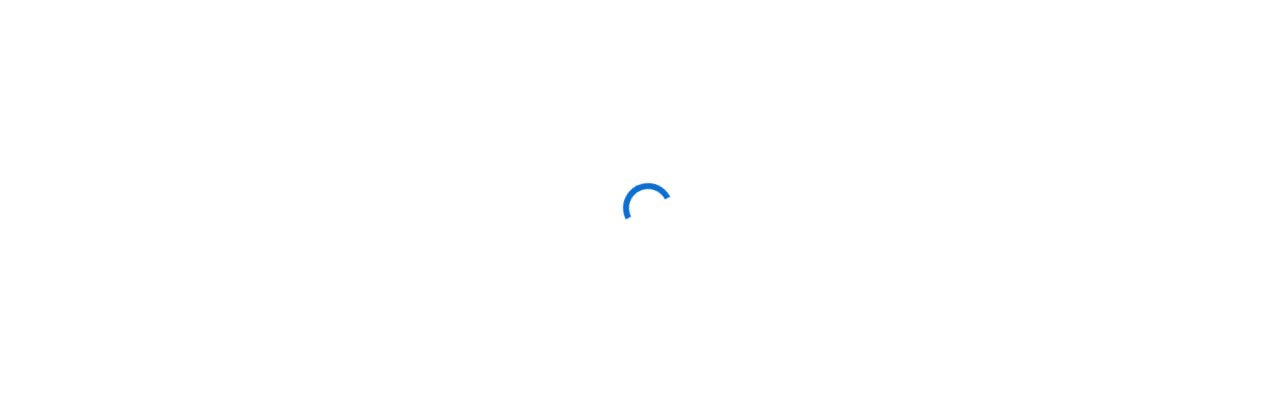

--- FILE ---
content_type: text/html; charset=utf-8
request_url: https://6amcity.qualtrics.com/jfe/form/SV_82BYTk6YiISYYwm
body_size: 18707
content:
<!DOCTYPE html>
<html class="JFEScope">
<head>
    <meta charset="UTF-8">
    <meta http-equiv="X-UA-Compatible" content="IE=edge">
    <meta name="apple-mobile-web-app-capable" content="yes">
    <meta name="mobile-web-app-capable" content="yes">
    <title>Qualtrics Survey | Qualtrics Experience Management</title>
    
        <link rel="dns-prefetch" href="//co1.qualtrics.com/WRQualtricsShared/">
        <link rel="preconnect" href="//co1.qualtrics.com/WRQualtricsShared/">
    
    <meta name="description" content="The most powerful, simple and trusted way to gather experience data. Start your journey to experience management and try a free account today.">
    <meta name="robots" content="noindex">
    <meta id="meta-viewport" name="viewport" content="width=device-width, initial-scale=1, minimum-scale=1, maximum-scale=2.5">
    <meta property="og:title" content="Qualtrics Survey | Qualtrics Experience Management">
    <meta property="og:description" content="The most powerful, simple and trusted way to gather experience data. Start your journey to experience management and try a free account today.">
    
    <script>(function(w) {
  'use strict';
  if (w.history && w.history.replaceState) {
    var path = w.location.pathname;
    var jfePathRegex = /^\/jfe\d+\//;

    if (jfePathRegex.test(path)) {
      w.history.replaceState(null, null, w.location.href.replace(path, path.replace(jfePathRegex, '/jfe/')));
    }
  }
})(window);
</script>
</head>
    <body id="SurveyEngineBody">
    <noscript><style>#pace{display: none;}</style><div style="padding:8px 15px;font-family:Helvetica,Arial,sans-serif;background:#fcc;border:1px solid #c55">Javascript is required to load this page.</div></noscript>
    
        <style type='text/css'>#pace{background:#fff;position:absolute;top:0;bottom:0;left:0;right:0;z-index:1}#pace::before{content:'';display:block;position:fixed;top:30%;right:50%;width:50px;height:50px;border:6px solid transparent;border-top-color:#0b6ed0;border-left-color:#0b6ed0;border-radius:80px;animation:q 1s linear infinite;margin:-33px -33px 0 0;box-sizing:border-box}@keyframes q{0%{transform:rotate(0)}100%{transform:rotate(360deg)}}
</style>
        <div id='pace'></div>
    
    <script type="text/javascript">
      window.QSettings = {
          
        jfeVersion: "769e2b61e097acbecfd853e4c1ac8e48a17561c3",
        publicPath: "/jfe/static/dist/",
        cbs: [], bootstrapSkin: null, ab: false,
        getPT: function(cb) {
          if (this.pt !== undefined) {
            cb(this.success, this.pt);
          } else {
            this.cbs.push(cb);
          }
        },
        setPT: function(s, pt) {
          this.success = s;
          this.pt = pt;
          if (this.cbs.length) {
            for (var i = 0; i < this.cbs.length; i++) {
              this.cbs[i](s, pt);
            }
          }
        }
      };
    </script>
    <div id="skinPrefetch" style="position: absolute; visibility: hidden" class="JFEContent SkinV2 webkit CSS3"></div>
    <script>(()=>{"use strict";var e,r,t,a,o,c={},n={};function d(e){var r=n[e];if(void 0!==r)return r.exports;var t=n[e]={id:e,loaded:!1,exports:{}};return c[e].call(t.exports,t,t.exports,d),t.loaded=!0,t.exports}d.m=c,e=[],d.O=(r,t,a,o)=>{if(!t){var c=1/0;for(l=0;l<e.length;l++){for(var[t,a,o]=e[l],n=!0,f=0;f<t.length;f++)(!1&o||c>=o)&&Object.keys(d.O).every(e=>d.O[e](t[f]))?t.splice(f--,1):(n=!1,o<c&&(c=o));if(n){e.splice(l--,1);var i=a();void 0!==i&&(r=i)}}return r}o=o||0;for(var l=e.length;l>0&&e[l-1][2]>o;l--)e[l]=e[l-1];e[l]=[t,a,o]},d.n=e=>{var r=e&&e.__esModule?()=>e.default:()=>e;return d.d(r,{a:r}),r},t=Object.getPrototypeOf?e=>Object.getPrototypeOf(e):e=>e.__proto__,d.t=function(e,a){if(1&a&&(e=this(e)),8&a)return e;if("object"==typeof e&&e){if(4&a&&e.__esModule)return e;if(16&a&&"function"==typeof e.then)return e}var o=Object.create(null);d.r(o);var c={};r=r||[null,t({}),t([]),t(t)];for(var n=2&a&&e;"object"==typeof n&&!~r.indexOf(n);n=t(n))Object.getOwnPropertyNames(n).forEach(r=>c[r]=()=>e[r]);return c.default=()=>e,d.d(o,c),o},d.d=(e,r)=>{for(var t in r)d.o(r,t)&&!d.o(e,t)&&Object.defineProperty(e,t,{enumerable:!0,get:r[t]})},d.f={},d.e=e=>Promise.all(Object.keys(d.f).reduce((r,t)=>(d.f[t](e,r),r),[])),d.u=e=>"c/"+{196:"vendors~recaptchav3",233:"db",438:"vendors~mockForm",821:"barrel-roll",905:"ss",939:"bf",1044:"matrix",1075:"mc",1192:"meta",1205:"timing",1365:"hmap",1543:"recaptchav3",1778:"slide",1801:"fade",2042:"jsApi",2091:"advance-button-template",2292:"hotspot",2436:"slider",2552:"vendors~scoring~cs~matrix",2562:"flip",2603:"mockForm",2801:"fancybox",3432:"mp",4522:"scoring",4863:"dd",5321:"vendors~mockForm~response-summary~fileupload",5330:"fileupload",5453:"default~cs~slider~ss",5674:"pgr",5957:"response-summary",6023:"vendors~fileupload",6198:"te",6218:"ro",6246:"focus-handler",6255:"captcha",6500:"default~hl~hotspot~matrix",6507:"prototype",7211:"sbs",7529:"cs",7685:"preview",7719:"default~hmap~pgr~ro~te~timing",8095:"default~cs~slider",8393:"draw",8606:"default~captcha~cs~db~dd~draw~fileupload~hmap~hl~hotspot~matrix~mc~meta~pgr~ro~sbs~slider~ss~te~timing",9679:"toc",9811:"hl"}[e]+"."+{196:"97848bc9e7c6051ecccc",233:"8ba9f6447cd314fbb68a",438:"53d5364f2fde015d63eb",821:"7889bb8e29b6573a7c1e",905:"351d3164dfd98410d564",939:"eec2597b947c36022f6d",1044:"d8d7465fc033fbb10620",1075:"86a63d9fd6b94fccd78b",1192:"2bda7fa2af76817782a5",1205:"e0a338ca75eae4b40cc1",1365:"b3a7378eb91cc2c32d41",1543:"c245bb2c6da0a1de2911",1778:"89aa23ad976cab36539d",1801:"8cb2d1667aca0bc1260e",2042:"c48c082656b18079aa7e",2091:"4f0959084e4a4a187d1d",2292:"14fd8d7b863312b03015",2436:"96ce9dfbc69cf4a6f014",2552:"7cd2196cef0e70bb9e8a",2562:"3266dde7e4660ffcef3a",2603:"c8f6cb94cd9e79b57383",2801:"685cee5836e319fa57a8",3432:"6ae4057caed354cea4bd",4522:"1beb1b30ccc2fa30924f",4863:"4a0994a3732ac4fec406",5321:"41b49ced3a7a9cce58ab",5330:"4e241617d0d8f9638bed",5453:"171b59120e19c43bc4c6",5674:"144a9eb1a74ebd10fb2f",5957:"18b07be3e10880ac7370",6023:"2f608006811a8be8971c",6198:"31e404ce9bb91ad2fdc1",6218:"3cb64ba46db80f90121a",6246:"ba7b22b6a40782e5e004",6255:"a511708ee09ee539c882",6500:"e988cfdc3a56d687c346",6507:"63afbf731c56ba97ae7b",7211:"2d043279f45787cdbc6a",7529:"6440499b8bf1aaf62693",7685:"1241170f420176c2c6ef",7719:"8714f0d6579c8e712177",8095:"3b318c0e91b8cce117d5",8393:"2a48f184a447969fff1f",8606:"017a626bdaafbf05c221",9679:"20b914cfa638dfe959cc",9811:"e3e744cd3ab59c8be98b"}[e]+".min.js",d.miniCssF=e=>"fancybox.0bb59945b9873f54214a.min.css",d.g=function(){if("object"==typeof globalThis)return globalThis;try{return this||new Function("return this")()}catch(e){if("object"==typeof window)return window}}(),d.o=(e,r)=>Object.prototype.hasOwnProperty.call(e,r),a={},o="javascriptformengine:",d.l=(e,r,t,c)=>{if(a[e])a[e].push(r);else{var n,f;if(void 0!==t)for(var i=document.getElementsByTagName("script"),l=0;l<i.length;l++){var b=i[l];if(b.getAttribute("src")==e||b.getAttribute("data-webpack")==o+t){n=b;break}}n||(f=!0,(n=document.createElement("script")).charset="utf-8",n.timeout=120,d.nc&&n.setAttribute("nonce",d.nc),n.setAttribute("data-webpack",o+t),n.src=e),a[e]=[r];var s=(r,t)=>{n.onerror=n.onload=null,clearTimeout(u);var o=a[e];if(delete a[e],n.parentNode&&n.parentNode.removeChild(n),o&&o.forEach(e=>e(t)),r)return r(t)},u=setTimeout(s.bind(null,void 0,{type:"timeout",target:n}),12e4);n.onerror=s.bind(null,n.onerror),n.onload=s.bind(null,n.onload),f&&document.head.appendChild(n)}},d.r=e=>{"undefined"!=typeof Symbol&&Symbol.toStringTag&&Object.defineProperty(e,Symbol.toStringTag,{value:"Module"}),Object.defineProperty(e,"__esModule",{value:!0})},d.nmd=e=>(e.paths=[],e.children||(e.children=[]),e),d.p="",(()=>{if("undefined"!=typeof document){var e=e=>new Promise((r,t)=>{var a=d.miniCssF(e),o=d.p+a;if(((e,r)=>{for(var t=document.getElementsByTagName("link"),a=0;a<t.length;a++){var o=(n=t[a]).getAttribute("data-href")||n.getAttribute("href");if("stylesheet"===n.rel&&(o===e||o===r))return n}var c=document.getElementsByTagName("style");for(a=0;a<c.length;a++){var n;if((o=(n=c[a]).getAttribute("data-href"))===e||o===r)return n}})(a,o))return r();((e,r,t,a,o)=>{var c=document.createElement("link");c.rel="stylesheet",c.type="text/css",d.nc&&(c.nonce=d.nc),c.onerror=c.onload=t=>{if(c.onerror=c.onload=null,"load"===t.type)a();else{var n=t&&t.type,d=t&&t.target&&t.target.href||r,f=new Error("Loading CSS chunk "+e+" failed.\n("+n+": "+d+")");f.name="ChunkLoadError",f.code="CSS_CHUNK_LOAD_FAILED",f.type=n,f.request=d,c.parentNode&&c.parentNode.removeChild(c),o(f)}},c.href=r,t?t.parentNode.insertBefore(c,t.nextSibling):document.head.appendChild(c)})(e,o,null,r,t)}),r={3454:0};d.f.miniCss=(t,a)=>{r[t]?a.push(r[t]):0!==r[t]&&{2801:1}[t]&&a.push(r[t]=e(t).then(()=>{r[t]=0},e=>{throw delete r[t],e}))}}})(),(()=>{var e={3454:0};d.f.j=(r,t)=>{var a=d.o(e,r)?e[r]:void 0;if(0!==a)if(a)t.push(a[2]);else if(3454!=r){var o=new Promise((t,o)=>a=e[r]=[t,o]);t.push(a[2]=o);var c=d.p+d.u(r),n=new Error;d.l(c,t=>{if(d.o(e,r)&&(0!==(a=e[r])&&(e[r]=void 0),a)){var o=t&&("load"===t.type?"missing":t.type),c=t&&t.target&&t.target.src;n.message="Loading chunk "+r+" failed.\n("+o+": "+c+")",n.name="ChunkLoadError",n.type=o,n.request=c,a[1](n)}},"chunk-"+r,r)}else e[r]=0},d.O.j=r=>0===e[r];var r=(r,t)=>{var a,o,[c,n,f]=t,i=0;if(c.some(r=>0!==e[r])){for(a in n)d.o(n,a)&&(d.m[a]=n[a]);if(f)var l=f(d)}for(r&&r(t);i<c.length;i++)o=c[i],d.o(e,o)&&e[o]&&e[o][0](),e[o]=0;return d.O(l)},t=self.webpackChunkjavascriptformengine=self.webpackChunkjavascriptformengine||[];t.forEach(r.bind(null,0)),t.push=r.bind(null,t.push.bind(t))})()})();</script>
    <script src="/jfe/static/dist/jfeLib.41e905943427321fa036.min.js" crossorigin="anonymous"></script>
    <script src="/jfe/static/dist/jfe.39be4855c331cd029895.min.js" crossorigin="anonymous"></script>


    <link href="/jfe/themes/templated-skins/qualtrics.base:6amcity.356183148:null/version-1765511441544-6744f0/stylesheet.css" rel="stylesheet">

    <link id="rtlStyles" rel="stylesheet" type="text/css">
    <style id="customStyles"></style>

    <style>
      .JFEScope .questionFocused   .advanceButtonContainer {transition:opacity .3s!important;visibility:unset;opacity:1}
      .JFEScope .questionUnfocused .advanceButtonContainer, .advanceButtonContainer {transition:opacity .3s!important;visibility:hidden;opacity:0}
      .Skin .Bipolar .bipolar-mobile-header, .Skin .Bipolar .desktop .bipolar-mobile-header, .Skin .Bipolar .mobile .ColumnLabelHeader {display: none}

      /* Change color of question validation warnings */
      .Skin .ValidationError.Warn {color: #e9730c;}

      /* Hide mobile preview scrollbar for Chrome, Safari and Opera */
      html.MobilePreviewFrame::-webkit-scrollbar { display: none; }

      /* Hide mobile preview scrollbar for IE and Edge */
      html.MobilePreviewFrame { -ms-overflow-style: none; scrollbar-width: none; }
    </style>
    <style type="text/css">.accessibility-hidden{height:0;width:0;overflow:hidden;position:absolute;left:-999px}</style>
    <div id="polite-announcement" class="accessibility-hidden" aria-live="polite" aria-atomic="true"></div>
    <div id="assertive-announcement" class="accessibility-hidden" aria-live="assertive" role="alert" aria-atomic="true"></div>
    <script type="text/javascript">
      (function () {
        var o = {};
        try {
          Object.defineProperty(o,'compat',{value:true,writable:true,enumerable:true,configurable:true});
        } catch (e) {};
        if (o.compat !== true || document.addEventListener === undefined) {
          window.location.pathname = '/jfe/incompatibleBrowser';
        }

        var fv = document.createElement('link');
        fv.rel = 'apple-touch-icon';
        fv.href = "/brand-management/apple-touch-icon";
        document.getElementsByTagName('head')[0].appendChild(fv);
      })();
      QSettings.ab = false;
      document.title = "Qualtrics Survey | Qualtrics Experience Management";
      
      (function(s) {
        QSettings.bootstrapSkin = s;
        var sp = document.getElementById('skinPrefetch');
        if (sp) {
          sp.innerHTML = s;
        }
      })("\n<meta name=\"HandheldFriendly\" content=\"true\" />\n<meta name = \"viewport\" content = \"user-scalable = yes, maximum-scale=10, minimum-scale=1, initial-scale = 1, width = device-width\" />\n<div class='Skin'>\n\t<div id=\"Overlay\"></div>\n\t<div id=\"Wrapper\">\n\t\t<div class='SkinInner'>\n\t\t\t<div id='LogoContainer'>\n\t\t\t\t<div id='Logo'><img src=\"https://6amcity.qualtrics.com/CP/Graphic.php?IM=IM_9XhdNP0WctlyMMC\" /></div>\n\t\t\t</div>\n\t\t\t\n\t\t\t<div id='HeaderContainer'>\n\t\t\t\t\n\t\t\t\t<div id='Header'>{~Header~}</div>\n\t\t\t</div>\n\t\t\t<div id='SkinContent'>\n\t\t\t\t<div id='Questions'>{~Question~}</div>\n\t\t\t\t<div id='Buttons'>{~Buttons~}</div>\n\t\t\t</div>\n\t\t\t<div id='ProgressBar'>{~ProgressBar~}</div>\n\t\t</div>\n\t\t<div id='Footer'>{~Footer~}</div>\n\t\t<div id='BrandingFooter'><em>Product of 6AM City. Thank you for your response. By completing this survey, you agree with 6AM City&#39;s <a href=\"https://6amcity.com/legal-terms-conditions/\">Terms &amp; Conditions.&nbsp;</a></em></div>\n\t\t<div id='PushStickyFooter'></div>\n\t</div>\n\t<div id=\"Plug\" style=\"display:block !important;\"><a href=\"https://www.qualtrics.com/powered-by-qualtrics/?utm_source=internal%2Binitiatives&utm_medium=survey%2Bpowered%2Bby%2Bqualtrics&utm_content={~BrandID~}&utm_survey_id={~SurveyID~}\" target=\"_blank\" aria-label=\"{~PlugLabel~}\">{~Plug~}</a></div>\n</div>\n<script>Qualtrics.SurveyEngine.addOnload(Qualtrics.uniformLabelHeight);<\/script>\n\n<script>\n//TM6 Question Text Cell Padding\n\t//JFE\n\tPage.on('ready:imagesLoaded',function() {\n\t\tvar t = jQuery(\".QuestionText table\");\n\t  for (i=0; i<t.length; i++) {\n\t    if (t[i].cellPadding != undefined) {\n\t      var p = t[i].cellPadding + \"px\";\n\t      t.eq(i).find(\"th\").css(\"padding\",p);\n\t      t.eq(i).find(\"td\").css(\"padding\",p);\n\t    }\n\t  }\n\t});\n\t//SE\n\tjQuery(window).load(function() {\n\t\tif (jQuery(\"div\").hasClass(\"JFE\") == false) {\n\t    var t = jQuery(\".QuestionText table\");\n\t    for (i=0; i<t.length; i++) {\n\t      if (t[i].cellPadding != undefined) {\n\t        var p = t[i].cellPadding + \"px\";\n\t        t.eq(i).find(\"th\").css(\"padding\",p);\n\t        t.eq(i).find(\"td\").css(\"padding\",p);\n\t      }\n\t    }\n\t\t};\n\t});\n//TM21 iOS Text Box Width Fix\n\t//JFE\n\tPage.on('ready:imagesLoaded',function() {\n\t\tfunction isIE () {\n\t  \tvar myNav = navigator.userAgent.toLowerCase();\n\t  \treturn (myNav.indexOf('msie') != -1) ? parseInt(myNav.split('msie')[1]) : false;\n\t\t}\n\t\tif (!isIE()) {\n\t\t\tvar mq = window.matchMedia( \"(max-width: 480px)\" );\n\t\t\tif (mq.matches == true) {\n\t\t\t\tjQuery(\".Skin .MC .TextEntryBox\").css(\"width\",\"100%\");\n\t\t\t\tjQuery(\".Skin .TE .ESTB .InputText\").css(\"width\",\"100%\");\n\t\t\t\tjQuery(\".Skin .TE .FORM .InputText\").css(\"width\",\"100%\");\n\t\t\t\tjQuery(\".Skin .TE .ML .InputText\").css(\"width\",\"100%\");\n\t\t\t\tjQuery(\".Skin .TE .PW .InputText\").css(\"width\",\"100%\");\n\t\t\t\tjQuery(\".Skin .TE .SL .InputText\").css(\"width\",\"100%\");\n\t\t\t\tjQuery(\".Skin .TE .FollowUp .InputText\").css(\"width\",\"100%\");\n\t\t\t};\n\t\t};\n\t});\n\t//SE\n\tjQuery(window).load(function() {\n\t\tfunction isIE () {\n\t  \tvar myNav = navigator.userAgent.toLowerCase();\n\t  \treturn (myNav.indexOf('msie') != -1) ? parseInt(myNav.split('msie')[1]) : false;\n\t\t}\n\t\tif (!isIE()) {\n\t\t\tvar mq = window.matchMedia( \"(max-width: 480px)\" );\n\t\t\tif (jQuery(\"div\").hasClass(\"JFE\") == false && mq.matches == true) {\n\t\t\t\tjQuery(\".Skin .MC .TextEntryBox\").css(\"width\",\"100%\");\n\t\t\t\tjQuery(\".Skin .TE .ESTB .InputText\").css(\"width\",\"100%\");\n\t\t\t\tjQuery(\".Skin .TE .FORM .InputText\").css(\"width\",\"100%\");\n\t\t\t\tjQuery(\".Skin .TE .ML .InputText\").css(\"width\",\"100%\");\n\t\t\t\tjQuery(\".Skin .TE .PW .InputText\").css(\"width\",\"100%\");\n\t\t\t\tjQuery(\".Skin .TE .SL .InputText\").css(\"width\",\"100%\");\n\t\t\t\tjQuery(\".Skin .TE .FollowUp .InputText\").css(\"width\",\"100%\");\n\t\t\t};\n\t\t};\n\t});\n<\/script>\n<script>\n//Wrapping up those pesky SE labels like Christmas\njQuery(window).load(function() {\n\t\tif (jQuery(\"div\").hasClass(\"JFE\") == false) {\n\t    var mcs = jQuery(\".Skin .MC span.LabelWrapper\");\n\t\t\tfor (i = 0; i < mcs.length; i++) {\n\t\t\t\tmcs.eq(i).find(\"label\").wrapInner(\"<span></span>\");\n\t\t\t}\n\t};\n});\n<\/script>\n<script>\n\tPage.on('ready:imagesLoaded',function() {\n\tif (jQuery(\".ProgressBarContainer label\").length != 0  && jQuery(\".SystemEndOfSurvey\").length == 0){\njQuery(\"#ProgressBar\").addClass(\"verbose\");\n\t}\n\t});\n<\/script>\n\n\n");
      
      
      (function() {
        var fv = document.createElement('link');
        fv.type = 'image/x-icon';
        fv.rel = 'icon';
        fv.href = "https://6amcity.qualtrics.com/CP/Graphic.php?IM=IM_5cAYFRFytUPtVMq";
        document.getElementsByTagName('head')[0].appendChild(fv);
      }());
      
      
    </script>
        <script type="text/javascript">
          (function(appData) {
            if (appData && typeof appData === 'object' && '__jfefeRenderDocument' in appData) {
              var doc = appData.__jfefeRenderDocument

              if (doc === 'incompatible') {
                window.location = '/jfe/incompatibleBrowser';
                return
              }

              window.addEventListener('load', function() {
                // farewell jfe
                delete window.QSettings
                delete window.webpackJsonp
                delete window.jQuery
                delete window.ErrorWatcher
                delete window.onLoadCaptcha
                delete window.experimental
                delete window.Page

                var keys = Object.keys(window);
                for (let i in keys) {
                  var name = keys[i];
                  if (name.indexOf('jQuery') === 0) {
                    delete window[name];
                    break;
                  }
                }

                document.open();
                document.write(doc);
                document.close();
              })
            } else {
              // prevent document.write from replacing the entire page
              window.document.write = function() {
                log.error('document.write is not allowed and has been disabled.');
              };

              QSettings.setPT(true, appData);
            }
          })({"FormSessionID":"FS_7amETF9B3s08Gvy","QuestionIDs":["QID1"],"QuestionDefinitions":{"QID1":{"DefaultChoices":false,"DataExportTag":"Q1","QuestionID":"QID1","QuestionType":"MC","Selector":"SAVR","SubSelector":"TX","Configuration":{"QuestionDescriptionOption":"UseText"},"Choices":{"1":{"Display":"Kann, 548 SE Ash St.<br />\n&nbsp;<img src=\"https://6amcity.qualtrics.com/CP/Graphic.php?IM=IM_2md3tSQzGtWmQWq\" style=\"width: 4032px; height: 3024px;\" />"},"2":{"Display":"Mox Boarding House, 1938 W. Burnside St.<br />\n<br />\n<img src=\"https://6amcity.qualtrics.com/CP/Graphic.php?IM=IM_5pyp06Ag5LmW3dA\" style=\"width: 4032px; height: 3024px;\" />"},"3":{"Display":"Barista, 823 NW 23rd Ave.<br />\n<br />\n<img src=\"https://6amcity.qualtrics.com/CP/Graphic.php?IM=IM_0UH383H72PhGSRU\" style=\"width: 4032px; height: 3024px;\" />"},"4":{"Display":"Bible Club, 6716 SE 16th Ave.<br />\n<br />\n<img src=\"https://6amcity.qualtrics.com/CP/Graphic.php?IM=IM_0Nbw23r0y5dAbLE\" style=\"width: 4032px; height: 3024px;\" />"},"5":{"Display":"Old Town Pizza &amp; Brewing, 226 NW Davis St.<br />\n<br />\n<img src=\"https://6amcity.qualtrics.com/CP/Graphic.php?IM=IM_8G2XhNbvtoZPg0e\" />"},"6":{"Display":"Puff Coffee, 2816 SE Stark St.<br />\n<br />\n<img src=\"https://6amcity.qualtrics.com/CP/Graphic.php?IM=IM_3FeIAnhHuIzZi0S\" style=\"width: 4032px; height: 3024px;\" />"},"7":{"Display":"Farmhouse Kitchen Thai Cuisine, 3354 SE Hawthorne Blvd.<br />\n<br />\n<img src=\"https://6amcity.qualtrics.com/CP/Graphic.php?IM=IM_9XfOKjpRyUUR75s\" style=\"width: 4032px; height: 3024px;\" />"},"8":{"Display":"Other","TextEntry":"true"}},"ChoiceOrder":[1,3,4,2,5,6,7,8],"Validation":{"Settings":{"ForceResponse":"OFF","Type":"None"}},"GradingData":[],"Language":{"EN":{"QuestionText":"Vote for your favorite Portland bathroom","Choices":{"1":{"Display":"Kann, 548 SE Ash St.<br />\n&nbsp;<img src=\"https://6amcity.qualtrics.com/CP/Graphic.php?IM=IM_2md3tSQzGtWmQWq\" style=\"width: 4032px; height: 3024px;\" />"},"2":{"Display":"Mox Boarding House, 1938 W. Burnside St.<br />\n<br />\n<img src=\"https://6amcity.qualtrics.com/CP/Graphic.php?IM=IM_5pyp06Ag5LmW3dA\" style=\"width: 4032px; height: 3024px;\" />"},"3":{"Display":"Barista, 823 NW 23rd Ave.<br />\n<br />\n<img src=\"https://6amcity.qualtrics.com/CP/Graphic.php?IM=IM_0UH383H72PhGSRU\" style=\"width: 4032px; height: 3024px;\" />"},"4":{"Display":"Bible Club, 6716 SE 16th Ave.<br />\n<br />\n<img src=\"https://6amcity.qualtrics.com/CP/Graphic.php?IM=IM_0Nbw23r0y5dAbLE\" style=\"width: 4032px; height: 3024px;\" />"},"5":{"Display":"Old Town Pizza &amp; Brewing, 226 NW Davis St.<br />\n<br />\n<img src=\"https://6amcity.qualtrics.com/CP/Graphic.php?IM=IM_8G2XhNbvtoZPg0e\" />"},"6":{"Display":"Puff Coffee, 2816 SE Stark St.<br />\n<br />\n<img src=\"https://6amcity.qualtrics.com/CP/Graphic.php?IM=IM_3FeIAnhHuIzZi0S\" style=\"width: 4032px; height: 3024px;\" />"},"7":{"Display":"Farmhouse Kitchen Thai Cuisine, 3354 SE Hawthorne Blvd.<br />\n<br />\n<img src=\"https://6amcity.qualtrics.com/CP/Graphic.php?IM=IM_9XfOKjpRyUUR75s\" style=\"width: 4032px; height: 3024px;\" />"},"8":{"Display":"Other"}}}},"NextChoiceId":10,"NextAnswerId":1,"SurveyLanguage":"EN"}},"NextButton":null,"PreviousButton":false,"Count":1,"Skipped":0,"NotDisplayed":0,"LanguageSelector":null,"Messages":{"PoweredByQualtrics":"Powered by Qualtrics","PoweredByQualtricsLabel":"Powered by Qualtrics: Learn more about Qualtrics in a new tab","A11yNextPage":"You are on the next page","A11yPageLoaded":"Page Loaded","A11yPageLoading":"Page is loading","A11yPrevPage":"You are on the previous page","FailedToReachServer":"We were unable to connect to our servers. Please check your internet connection and try again.","ConnectionError":"Connection Error","IPDLError":"Sorry, an unexpected error occurred.","Retry":"Retry","Cancel":"Cancel","Language":"Language","Done":"Done","AutoAdvanceLabel":"or press Enter","DecimalSeparator":"Please exclude commas and if necessary use a point as a decimal separator.","IE11Body":"You are using an unsupported browser. Qualtrics surveys will no longer load in Internet Explorer 11 after March 15, 2024.","BipolarPreference":"Select this answer if you prefer %1 over %2 by %3 points.","BipolarNoPreference":"Select this answer if you have no preference between %1 and %2.","Blank":"Blank","CaptchaRequired":"Answering the captcha is required to proceed","MCMSB_Instructions":"To select multiple options in a row, click and drag your mouse or hold down Shift when selecting. To select non-sequential options, hold down Control (on a PC) or Command (on a Mac) when clicking. To deselect an option, hold down Control or Command and click on a selected option.","MLDND_Instructions":"Drag and drop each item from the list into a bucket.","PGR_Instructions":"Drag and drop items into groups. Within each group, rank items by dragging and dropping them into place.","ROSB_Instructions":"Select items and then rank them by clicking the arrows to move each item up and down.","RecaptchaV3Notice":"Protected by reCAPTCHA: <a href=\"%1\" target=\"_blank\" aria-label=\"Privacy: Opens in a new tab\">Privacy</a> & <a href=\"%2\" target=\"_blank\" aria-label=\"Terms: Opens in a new tab\">Terms</a>"},"IsPageMessage":false,"ErrorCode":null,"PageMessageTranslations":{},"CurrentLanguage":"EN","FallbackLanguage":"EN","QuestionRuntimes":{"QID1":{"Highlight":false,"ID":"QID1","Type":"MC","Selector":"SAVR","SubSelector":"TX","ErrorMsg":null,"TerminalAuthError":false,"Valid":false,"MobileFirst":false,"QuestionTypePluginProperties":null,"CurrentMultiPageQuestionIndex":0,"Displayed":true,"PreValidation":{"Settings":{"ForceResponse":"OFF","Type":"None"}},"Choices":{"1":{"ID":"1","RecodeValue":"1","VariableName":"1","Text":"","Display":"Kann, 548 SE Ash St.<br />\n&nbsp;<img src=\"https://6amcity.qualtrics.com/CP/Graphic.php?IM=IM_2md3tSQzGtWmQWq\" style=\"width: 4032px; height: 3024px;\" />","InputWidth":null,"Exclusive":false,"Selected":false,"Password":false,"TextEntry":false,"TextEntrySize":"Small","TextEntryLength":null,"InputHeight":null,"Error":null,"ErrorMsg":null,"PDPErrorMsg":null,"PDPError":null,"Displayed":true},"2":{"ID":"2","RecodeValue":"2","VariableName":"2","Text":"","Display":"Mox Boarding House, 1938 W. Burnside St.<br />\n<br />\n<img src=\"https://6amcity.qualtrics.com/CP/Graphic.php?IM=IM_5pyp06Ag5LmW3dA\" style=\"width: 4032px; height: 3024px;\" />","InputWidth":null,"Exclusive":false,"Selected":false,"Password":false,"TextEntry":false,"TextEntrySize":"Small","TextEntryLength":null,"InputHeight":null,"Error":null,"ErrorMsg":null,"PDPErrorMsg":null,"PDPError":null,"Displayed":true},"3":{"ID":"3","RecodeValue":"3","VariableName":"3","Text":"","Display":"Barista, 823 NW 23rd Ave.<br />\n<br />\n<img src=\"https://6amcity.qualtrics.com/CP/Graphic.php?IM=IM_0UH383H72PhGSRU\" style=\"width: 4032px; height: 3024px;\" />","InputWidth":null,"Exclusive":false,"Selected":false,"Password":false,"TextEntry":false,"TextEntrySize":"Small","TextEntryLength":null,"InputHeight":null,"Error":null,"ErrorMsg":null,"PDPErrorMsg":null,"PDPError":null,"Displayed":true},"4":{"ID":"4","RecodeValue":"4","VariableName":"4","Text":"","Display":"Bible Club, 6716 SE 16th Ave.<br />\n<br />\n<img src=\"https://6amcity.qualtrics.com/CP/Graphic.php?IM=IM_0Nbw23r0y5dAbLE\" style=\"width: 4032px; height: 3024px;\" />","InputWidth":null,"Exclusive":false,"Selected":false,"Password":false,"TextEntry":false,"TextEntrySize":"Small","TextEntryLength":null,"InputHeight":null,"Error":null,"ErrorMsg":null,"PDPErrorMsg":null,"PDPError":null,"Displayed":true},"5":{"ID":"5","RecodeValue":"5","VariableName":"5","Text":"","Display":"Old Town Pizza &amp; Brewing, 226 NW Davis St.<br />\n<br />\n<img src=\"https://6amcity.qualtrics.com/CP/Graphic.php?IM=IM_8G2XhNbvtoZPg0e\" />","InputWidth":null,"Exclusive":false,"Selected":false,"Password":false,"TextEntry":false,"TextEntrySize":"Small","TextEntryLength":null,"InputHeight":null,"Error":null,"ErrorMsg":null,"PDPErrorMsg":null,"PDPError":null,"Displayed":true},"6":{"ID":"6","RecodeValue":"6","VariableName":"6","Text":"","Display":"Puff Coffee, 2816 SE Stark St.<br />\n<br />\n<img src=\"https://6amcity.qualtrics.com/CP/Graphic.php?IM=IM_3FeIAnhHuIzZi0S\" style=\"width: 4032px; height: 3024px;\" />","InputWidth":null,"Exclusive":false,"Selected":false,"Password":false,"TextEntry":false,"TextEntrySize":"Small","TextEntryLength":null,"InputHeight":null,"Error":null,"ErrorMsg":null,"PDPErrorMsg":null,"PDPError":null,"Displayed":true},"7":{"ID":"7","RecodeValue":"7","VariableName":"7","Text":"","Display":"Farmhouse Kitchen Thai Cuisine, 3354 SE Hawthorne Blvd.<br />\n<br />\n<img src=\"https://6amcity.qualtrics.com/CP/Graphic.php?IM=IM_9XfOKjpRyUUR75s\" style=\"width: 4032px; height: 3024px;\" />","InputWidth":null,"Exclusive":false,"Selected":false,"Password":false,"TextEntry":false,"TextEntrySize":"Small","TextEntryLength":null,"InputHeight":null,"Error":null,"ErrorMsg":null,"PDPErrorMsg":null,"PDPError":null,"Displayed":true},"8":{"ID":"8","RecodeValue":"8","VariableName":"8","Text":"","Display":"Other","InputWidth":null,"Exclusive":false,"Selected":false,"Password":false,"TextEntry":"true","TextEntrySize":"Small","TextEntryLength":null,"InputHeight":null,"Error":null,"ErrorMsg":null,"PDPErrorMsg":null,"PDPError":null,"Displayed":true}},"ChoiceOrder":["1","3","4","2","5","6","7","8"],"ChoiceTextPosition":"Left","Selected":null,"IsAutoAuthFailure":false,"ErrorSeverity":null,"PDPErrorMsg":null,"PDPError":null,"QuestionText":"Vote for your favorite Portland bathroom","ExistingChoices":{},"ProcessedDisplayChoiceOrder":["1","3","4","2","5","6","7","8"],"ChoiceOrderSetup":true,"Active":true}},"IsEOS":false,"FailedValidation":false,"PDPValidationFailureQuestionIDs":[],"BlockID":"BL_2hjf0TFbH7sQz0W","FormTitle":"Qualtrics Survey | Qualtrics Experience Management","SurveyMetaDescription":"The most powerful, simple and trusted way to gather experience data. Start your journey to experience management and try a free account today.","TableOfContents":null,"UseTableOfContents":false,"SM":{"BaseServiceURL":"https://6amcity.qualtrics.com","SurveyVersionID":"9223370345256516343","IsBrandEncrypted":false,"JFEVersionID":"41d8921af95f0832ea8305a199738909b981503c","BrandDataCenterURL":"https://iad1.qualtrics.com","XSRFToken":"Fp5js5I2Zr8j_p3g7AUaXA","StartDate":"2026-01-24 12:30:24","StartDateRaw":1769257824212,"BrandID":"6amcity","SurveyID":"SV_82BYTk6YiISYYwm","BrowserName":"Chrome","BrowserVersion":"131.0.0.0","OS":"Macintosh","UserAgent":"Mozilla/5.0 (Macintosh; Intel Mac OS X 10_15_7) AppleWebKit/537.36 (KHTML, like Gecko) Chrome/131.0.0.0 Safari/537.36; ClaudeBot/1.0; +claudebot@anthropic.com)","LastUserAgent":"Mozilla/5.0 (Macintosh; Intel Mac OS X 10_15_7) AppleWebKit/537.36 (KHTML, like Gecko) Chrome/131.0.0.0 Safari/537.36; ClaudeBot/1.0; +claudebot@anthropic.com)","QueryString":"","IP":"3.148.244.154","URL":"https://6amcity.qualtrics.com/jfe/form/SV_82BYTk6YiISYYwm","BaseHostURL":"https://6amcity.qualtrics.com","ProxyURL":"https://6amcity.qualtrics.com/jfe/form/SV_82BYTk6YiISYYwm","JFEDataCenter":"jfe7","dataCenterPath":"jfe7","IsPreview":false,"LinkType":"anonymous","geoIPLocation":{"IPAddress":"3.148.244.154","City":"Columbus","CountryName":"United States","CountryCode":"US","Region":"OH","RegionName":"Ohio","PostalCode":"43215","Latitude":39.9625,"Longitude":-83.0061,"MetroCode":535,"Private":false},"geoIPV2Enabled":true,"EDFromRequest":[],"FormSessionID":"FS_7amETF9B3s08Gvy"},"ED":{"SID":"SV_82BYTk6YiISYYwm","SurveyID":"SV_82BYTk6YiISYYwm","Q_URL":"https://6amcity.qualtrics.com/jfe/form/SV_82BYTk6YiISYYwm","UserAgent":"Mozilla/5.0 (Macintosh; Intel Mac OS X 10_15_7) AppleWebKit/537.36 (KHTML, like Gecko) Chrome/131.0.0.0 Safari/537.36; ClaudeBot/1.0; +claudebot@anthropic.com)","Q_CHL":"anonymous","Q_LastModified":1703279022,"Q_Language":"EN"},"PostToStartED":{},"FormRuntime":null,"RuntimePayload":"98fbtkpu1pbJAwu4n+5bNkGfAxhdFvHGER/awgVQXpoKifDyZ9RPRwDwlHqgmz5NjgjC4/O7TzKuO4igBB/ULGXZU/[base64]/wydt6LupVw9dMankvrCX04jUbzrM909TmAn9pJKLA2UmLtLl3T/a8sKqk9YnnS81sPNB9hCB9jiY5fsrGMms2yZUXbUXVAHzV6uhlfaI+NrtdgMqd5g+VDX4Yw8FAOifEG1QdWqrSdfxwYt2jN/YFDiIja8FriKxHhlOcCa7CJaBERbMUWPEAuPClnwE23PdBBBXdKlVJ1UrGaovEYE16QXz1L2libKmE+fFdwUHjGaLVzgGXhqdzcCw7uFK8n6+2nhQLuFT/YuzqVilEh1H9olaTrz1ci0sYRJELM0xaa2Ro1PaOmWg/2esjKmHcepiFWXz6TLmbnfje0pWjFKJEHbaawCowZkBKTUyrZDjdLrbBp+Hd4FBlvjkB1NuszBSDFbyC30YUZudpLy9SpDFI5D63LC63ATJmKdTZjkmcpbZN2C/YXy3ROx03IsGXZFrZLQALiZ3fFgfDqn2IR3JG7G3H2UbQIQeqZrgSvWHkY19yuUOkXnKAuZc8CqabqoKf/b/MMVDN8oN//urP26bCf22tnZiG+BSf5ABUQeBLx4WD2ysSQuTLOtpRY4C/tERnWPi4FgB1y36rSmHfIf1fvoKJY85Vbs+XzWLEYs+RyM/H27y4wZj+pPs32XTgLASKJfU0Cpz6iA52OgeE7qWlU9wJX8Vi9LnwHQNqrom3GOUGcqp156ouPikOtb3ymJsH+UziNuO0CawNN5o5ym9wDK7Bp+A7MbAyV0WHWbT+WihUcv4Jck2jtnYOov9YmHT1W3ZIIwE/TZvdhLpSgvof1BlYcAvS1iRy9f4cfisGP/VyyxRLiqbBXjNwNkXmCfY/CnbqhHMhnyZ1AKl8FF/V8S5JfiSL2x0JgXCUpPeSAT8YYkSg2HUgVwLfDVgePfUIeP7x4HW2rUexna+lvewxDT7pN6uYLzOGvwx0XQL4b85/XgnebmkPS+KKH8jUR0TfZNzaBa5MG7WwIygptyG02tNV02oa1261seekj0m8LjXxeoAZEFNLM4GcjHiNLWqmFwfSuR4JfqaNolmxeXYXiIpp6OtAgHcPpvQlYr4d4/fLYvi2j8mHeCf/tbGKP7cf1q78AVHxyCQ2KjmkjF050cqdQP7ZAJqmiJHMDba4DQtlYaxj8bpGLC0ohpqAa+X9t/[base64]/zbPgYdJvOtDM+O8epWtgozZmB2y4bi0w/UkUZ+yBwyMCII6kwaaOhXlJ4Bh3pUfzs5eiTO51NFOwKqvWnBVAnJmqzhrq0BqmuyxH+Cd4EgUFaB409kofw8kXTks0Dnlvs1fnPWIg/wKsCkbNVHSQ0tIvzXfO2SFZ52Z4+EMKZnMQQZsdSt2kKrcSuoSfOV39H1peiWWXGKbbTHeNhlgfBcSv6CTBrKSj9DUllkGMDM7tBCyYC9k2wTdgehLRMdEiJAEhSV673lTihiowrUQDMSbp/O46+Xywf4yZDemxrtqC0m/FiTj0YJX93Q2QDVOaz3n8F5lIsk+h1wWORDGg/CHnytb9mtE47eKjYfPK3dX7C0+cm6isYpTM5SmeIBlqyW7/wJoWhas1bNtIjOah5IYeNiavlMDzQmQucdxF8OhfKmvW8xQ9LP2gMZXHMaj3mE4mk6B3jYlUEcOc5dkfOzzGkr4mfgcAfD9OnuGa/sceBVxKo5JVTwt/DxF1hiMkcB4L3CzH2RJ8bV9takYAOKTIat2QgnsGP/FFARp6cVAv8WrT7tJpvcM486lOgCxh6aL3suodSMOn5eICwbqO9LeVPiBsPde2nsWcheaCCHYji6oE4kiR4IEmQ4ZrfnkKfmBVwdZveKH3ACICrqUB4eO7tkfiq0aQVTeA2EUpMYBx3fMW+2YMvgBs21kx4MZWfIVhuR1KTMhCEPiHH3YMKZR8A/mREQeQ6vWgwdmL86Sk8giZvYUmKbdiX3Arv/mKNQLPFQ/[base64]/j6z7tWcE09JWIZ99apkZCFndnakykMyNjSV1/[base64]/[base64]/6f7JgZHrgij811A78O/[base64]/FN9VhLkdNE5BdvFvAN3lc3/LyxbDh6Xjv+R7udnfJKSXeg3UQ378B1idOEHwrx/3sdpb0YAr4XHflsnCp3zxeJoqDEmAHNjq3o3oUnIJgObozwJKHY/JZFmHtdkhChK2qELT5sC6Zjmle2pEhrewz21+qdqZtgV75TvORcyed3VTzL4j54h3+On4giWTM6iSWSV/i7rUNR7wl4t6aVHPBNBJ7R4rbM321RjNrL+uH9ZuWeYHXQkPA0U5+0jBXnp/UG3xECe6jOIcXdT7hWA42gW1RbWV9uJlzylw9or/UjJgx3AR1eW8lZYXpNYGkIkyds/WWiV6BMfD2cAnuRFD3lkmsm3Pda5DzukKRsO3L5FZQO9P0DrxhigXX/iB063QnLg/QiUgWgkY446E6uexEj3aNvsw2VAosI/4A+0HZtsaAKSXmduRg9YS3Hv57Ee/G59bJMZQ2PB5dfwOro4lYWP/eF2X29s+YOx21KQThcIlYDs6q6aep60OKp0IwxZBbBURMax9vestB/VOFqt2kI0JRzsien+p/nqVMRuRAHeIuO7YYoKJ4QUHrZe0DRs5fyYZiut1bSOfYD+ZsqOqNmk+wwJCVyPzLLGzzyX93SUnWBe7M5DOeW/9OHeZeUtYkHHHECZJjNdXSzxHUJd5Ft/cTvIWv06yect9+Owd5zvs1DHevXtIPrMqdmW0w9Gq4NcvFbei1T5u9LuSi+G7Ngs4thvyDSN34mAB/SOLBdzQII6X+nPScPJLRXBDNvaPId1hWfNs/il4vXsFPSFyKRT3TnJcZ21eXqvLbqNoOT3FYU2gZfbkgFq7E0SsUmWP2eSIATRnwu5bwY76TeuDfyXg2JAVmGxwf/FzulMJD1UQ2Gsu44U7EkZuWrmyDrkxlRugYmu2C8HapwwKy2eEziVMDOe6vAaWnj8ybIfHKtsYaCb2jcrOAx0i04tzktPA95AtcruplqUkSm+kU/WkvsI8gnp825PBmKUQ1LV3t8RSpdMPl7hZTcO9yEXoh/t3TJaqx6fmuQTeyOhdOWWxDbcZbdbnc/x0ujVwgFNjLHdRjnxKQ5G/C5hzH2MKcDkgcwB6AsicPrvG1OyBDiBd/DPhV+TqxgP4250KWWL5PVJ+zN4lHR4NcT5f9zikuAAwyv1d15u+Bo6ACmoNOS8ZPDRORLfD4/u4Ke0SJtLdlDlVXfq/JHEaRYKgrDi2H4e4W1fcJK2q2aVdW8yagUVuZoDpkbo0nw5IHNFohDiT3epHpGZuvxawc+RvbHUxnVcUXEzYzaQR8HrkU/2hLrzWmno91b7FBQZsZoZbVWT89KPDkDw7S+3Lsanr2R3kz0pLZRfOLmOUncrt50UiJhNMZlStl900fIAznwpKGiil9O12BhRCHt+mhTZ416aGgbU8NfC4MFfy+eFqEg/e+jBi+O354/nD70q/JrxH6assjFWHKsoIrgmuugcqe7p745Alw3Il/PovgLwO3UujLqGPo/nwKqN/NP01C/cpohwwY+5TJy5se3oeJbUxEtLirIIpkE+gFGptOoJ/aefkBkgdjUshFiCUOtwcSXwKfVpFZWbbC7tBMAk50gRH84dFaoEb+Xe74nWniSSvTQnqV3dqow4kkq4sBbw9a3ylRupmbXAx2RZF1Y2RcwAaYpX7uK3nSuYP/No5AgzBiGbK6pHYwQMeiZPups4xrdV/8vRO+UurtMZ92K9+jbUU3fA1Fqtr5KiLlzAe31A1ybJA/4CLI9pD4LwAVhq+H5/Zk3fUOsb+Ye5E4JFvJawaJnCRdbz8znBLB/YN1bHmD4CS6YGo1Yv4h7cFbbA78ikcfzgWNvORAerZ8uM8qc7fQiJPdNfTr1oI7NdaHcRgMcq6LgHIYk5+KVDRS8qm/[base64]//P14FgdSXC79HEQQvV1u5AqP2nDyd0pSn6al+eCs+DiGsnGi1LAM4Ut3OPPPkJj6RrluxUdXLpia7DFBKs94D3+6fEuphu9Q/[base64]//8JQc5UqsC7QAdOtawg2oV3N1wM+La6i/ZS27t4UXXMrDlWmk60sVbQkRtxvsyPswkZUgBWIr7wFi42rxNRB1z47xr3Vpncv+VE3Sa1adeII5AsrWGtl1YHe//5kOD90RYw9IQIA5C5L/oh08Xc7gVqh977ExBRI4fGw9588x/iR9hFT8/GTXR3dPSjwznwpDhqBw8U2KJy95l+d63OweuOWvA3asVFBq6k3+XcRVTko9yIkFvkj1g9J8OZHCBov4LcXQklW0JkOiDWYnr9uwVXCs8ZrZAH48lifUGG0WqUp4ffSlnBCZKlvJkIMpoamx3SX/qRmpkZ6XqDzeYoUYCYfG5MPbzu8QiSnJKsFjVnX6OY+/Iz5G8wU9SExulCzGEwLBiBaevkfG0RlfL4XO7lftMFQ+4NkO8LXOxoJHjgDbceCqi24hPvLXOZiLQCEYaX4uSUOUaO+K7cJzVPDiefqZSst84WNEkN77FYqgCXNB6lZWGaQyfqzihdFRxwr9Tt3qwWieRtfld77nxRPb3RgQEScchjTAKpX06IiA/VRfD2q1j6NscwzMSJPc2rNe2qifkOGehhbyBK8EQWH3u7l+nB8M2EEddMQCNl3F78LGdkHm0IMmBASLsDOkph+l5uo6EJOUibY49PBhI5vUAiYEzJWChGZ4VjLgSXWfErOzt6g13rSwIJ+9dtYKgYEDg2eYZr2fNpb+EOko7rVcu9BR8knWqQHyvB5WI4OK2Wd9pvV/x6sqekTJjsBmBeZ9vZdUGw2SPVBvqEpAIwKnHGJS4zDTq2ljX5nxKO3YMilBEUM3AAybHa1rlYomVEMMEjz8YYusNggXvs2PNIhzRqVLsLzKH1bJLZJ/ZWhCS9kYYuZ7wPXSX9/2bYTPtjZax/0CHXii/N0BG22qAwt6f2+l/l0l3Q0rmfJ5tLNWZuVPBFaK8QKvRhzHTZnGdkXpLvyeEunp/mnTfpU5d8tNBRfBFzApgrRXEA0e4uIzIxDmKetyQMQL09Z/kMpHVKv+3YcDWSsDEo2r6XELmhCTY4+LghGYTse70thZajmjrObqm7yqslg4adyImR9Y851X2WLsWrYODMXRTEtA9G3OVeUfQDugjAd6HkBcPNhFboB5G3Y3Agmdc0cKsoytpQ=","TransactionID":1,"ReplacesOutdated":false,"EOSRedirectURL":null,"RedirectURL":null,"SaveOnPageUnload":true,"ProgressPercent":0,"ProgressBarText":"Survey Completion","ProgressAccessibleText":"Current Progress","FormOptions":{"BackButton":false,"SaveAndContinue":true,"SurveyProtection":"PublicSurvey","NoIndex":"Yes","SecureResponseFiles":true,"SurveyExpiration":"None","SurveyTermination":"DefaultMessage","Header":"","Footer":"","ProgressBarDisplay":"None","PartialData":"+1 week","PreviousButton":{"Display":"←"},"NextButton":{"Display":"→"},"SurveyTitle":"Qualtrics Survey | Qualtrics Experience Management","SkinLibrary":"6amcity","SkinType":"templated","Skin":"qualtrics.base:6amcity.356183148:null","NewScoring":1,"SurveyMetaDescription":"The most powerful, simple and trusted way to gather experience data. Start your journey to experience management and try a free account today.","CustomStyles":{"customCSS":""},"ShowExportTags":false,"CollectGeoLocation":false,"PasswordProtection":"No","AnonymizeResponse":"No","RefererCheck":"No","RecaptchaV3":true,"ConfirmStart":false,"AutoConfirmStart":false,"ResponseSummary":"No","EOSRedirectURL":null,"EmailThankYou":false,"ThankYouEmailMessageLibrary":null,"ThankYouEmailMessage":null,"InactiveSurvey":null,"PartialDeletion":null,"PartialDataCloseAfter":"LastActivity","AvailableLanguages":{"EN":[]},"SurveyLanguage":"EN","ActiveResponseSet":"RS_9HmFO0FZLdAH3nw","SurveyStartDate":"0000-00-00 00:00:00","SurveyExpirationDate":"0000-00-00 00:00:00","SurveyCreationDate":"2023-08-08 22:42:23","SkinOptions":{"Version":3,"AnyDeviceSupport":true,"Icons":{"favicon":"https://6amcity.qualtrics.com/CP/Graphic.php?IM=IM_5cAYFRFytUPtVMq","appleTouchIcon":"/brand-management/apple-touch-icon","ogImage":""},"BrandingOnly":{"header":"","footer":"<em>Product of 6AM City. Thank you for your response. By completing this survey, you agree with 6AM City&#39;s <a href=\"https://6amcity.com/legal-terms-conditions/\">Terms &amp; Conditions.&nbsp;</a></em>","css":"","html":""},"ProgressBarPosition":"top","Logo":"https://6amcity.qualtrics.com/CP/Graphic.php?IM=IM_9XhdNP0WctlyMMC","LogoPosition":"left","LogoBanner":false,"QuestionsContainer":false,"QuestionDisplayWidth":"default","MCButtonChoices":false,"NPSMobileVertical":false,"HideRequiredAsterisk":false,"LayoutSpacing":0.5,"FallbackSkin":false},"SkinBaseCss":"/jfe/themes/templated-skins/qualtrics.base:6amcity.356183148:null/version-1765511441544-6744f0/stylesheet.css","PageTransition":"None","Favicon":"https://6amcity.qualtrics.com/brand-management/brand-assets/6amcity/favicon.ico","CustomLanguages":null,"SurveyTimezone":"America/Denver","LinkType":"anonymous","Language":"EN","Languages":null,"DefaultLanguages":{"AR":"العربية","ASM":"অসমীয়া","AZ-AZ":"Azərbaycan dili","BEL":"Беларуская","BG":"Български","BS":"Bosanski","BN":"বাংলা","CA":"Català","CEB":"Bisaya","CKB":"كوردي","CS":"Čeština","CY":"Cymraeg","DA":"Dansk","DE":"Deutsch","EL":"Ελληνικά","EN":"English","EN-GB":"English (United Kingdom)","EN_GB":"English (Great Britain)","EO":"Esperanto","ES":"Español (América Latina)","ES-ES":"Español","ET":"Eesti","FA":"فارسی","FI":"Suomi","FR":"Français","FR-CA":"Français (Canada)","GU":"ગુજરાતી ","HE":"עברית","HI":"हिन्दी","HIL":"Hiligaynon","HR":"Hrvatski","HU":"Magyar","HYE":"Հայերեն","ID":"Bahasa Indonesia","ISL":"Íslenska","IT":"Italiano","JA":"日本語","KAN":"ಕನ್ನಡ","KAT":"ქართული","KAZ":"Қазақ","KM":"ភាសាខ្មែរ","KO":"한국어","LV":"Latviešu","LT":"Lietuvių","MAL":"മലയാളം","MAR":"मराठी","MK":"Mакедонски","MN":"Монгол","MS":"Bahasa Malaysia","MY":"မြန်မာဘာသာ","NE":"नेपाली","NL":"Nederlands","NO":"Norsk","ORI":"ଓଡ଼ିଆ ଭାଷା","PA-IN":"ਪੰਜਾਬੀ (ਗੁਰਮੁਖੀ)","PL":"Polski","PT":"Português","PT-BR":"Português (Brasil)","RI-GI":"Rigi","RO":"Română","RU":"Русский","SIN":"සිංහල","SK":"Slovenčina","SL":"Slovenščina","SO":"Somali","SQI":"Shqip","SR":"Srpski","SR-ME":"Crnogorski","SV":"Svenska","SW":"Kiswahili","TA":"தமிழ்","TEL":"తెలుగు","TGL":"Tagalog","TH":"ภาษาไทย","TR":"Tϋrkçe","UK":"Українська","UR":"اردو","VI":"Tiếng Việt","ZH-S":"简体中文","ZH-T":"繁體中文","Q_DEV":"Developer"},"ThemeURL":"//co1.qualtrics.com/WRQualtricsShared/"},"Header":"","HeaderMessages":{},"Footer":"","FooterMessages":{},"HasJavaScript":false,"IsSystemMessage":false,"FeatureFlags":{"LogAllRumMetrics":false,"STX_HubRace":false,"STS_SpokeHubRoutingSim":false,"makeStartRequest":false,"verboseFrontendLogs":false,"JFE_BlockPrototypeJS":false},"TransformData":{},"AllowJavaScript":true,"TOCWarnPrevious":false,"NextButtonAriaLabel":"Next","PreviousButtonAriaLabel":"Previous","BrandType":"Corporate","TranslationUnavailable":false,"FilteredEDKeys":[],"CookieActions":{"Set":[],"Clear":[]}})
        </script>
    </body>
</html>


--- FILE ---
content_type: text/html; charset=utf-8
request_url: https://www.google.com/recaptcha/enterprise/anchor?ar=1&k=6Ldxd94ZAAAAANgjv1UpUZ1nAj-P35y3etQOwBrC&co=aHR0cHM6Ly82YW1jaXR5LnF1YWx0cmljcy5jb206NDQz&hl=en&v=PoyoqOPhxBO7pBk68S4YbpHZ&size=invisible&anchor-ms=20000&execute-ms=30000&cb=tvkjq09osq
body_size: 48780
content:
<!DOCTYPE HTML><html dir="ltr" lang="en"><head><meta http-equiv="Content-Type" content="text/html; charset=UTF-8">
<meta http-equiv="X-UA-Compatible" content="IE=edge">
<title>reCAPTCHA</title>
<style type="text/css">
/* cyrillic-ext */
@font-face {
  font-family: 'Roboto';
  font-style: normal;
  font-weight: 400;
  font-stretch: 100%;
  src: url(//fonts.gstatic.com/s/roboto/v48/KFO7CnqEu92Fr1ME7kSn66aGLdTylUAMa3GUBHMdazTgWw.woff2) format('woff2');
  unicode-range: U+0460-052F, U+1C80-1C8A, U+20B4, U+2DE0-2DFF, U+A640-A69F, U+FE2E-FE2F;
}
/* cyrillic */
@font-face {
  font-family: 'Roboto';
  font-style: normal;
  font-weight: 400;
  font-stretch: 100%;
  src: url(//fonts.gstatic.com/s/roboto/v48/KFO7CnqEu92Fr1ME7kSn66aGLdTylUAMa3iUBHMdazTgWw.woff2) format('woff2');
  unicode-range: U+0301, U+0400-045F, U+0490-0491, U+04B0-04B1, U+2116;
}
/* greek-ext */
@font-face {
  font-family: 'Roboto';
  font-style: normal;
  font-weight: 400;
  font-stretch: 100%;
  src: url(//fonts.gstatic.com/s/roboto/v48/KFO7CnqEu92Fr1ME7kSn66aGLdTylUAMa3CUBHMdazTgWw.woff2) format('woff2');
  unicode-range: U+1F00-1FFF;
}
/* greek */
@font-face {
  font-family: 'Roboto';
  font-style: normal;
  font-weight: 400;
  font-stretch: 100%;
  src: url(//fonts.gstatic.com/s/roboto/v48/KFO7CnqEu92Fr1ME7kSn66aGLdTylUAMa3-UBHMdazTgWw.woff2) format('woff2');
  unicode-range: U+0370-0377, U+037A-037F, U+0384-038A, U+038C, U+038E-03A1, U+03A3-03FF;
}
/* math */
@font-face {
  font-family: 'Roboto';
  font-style: normal;
  font-weight: 400;
  font-stretch: 100%;
  src: url(//fonts.gstatic.com/s/roboto/v48/KFO7CnqEu92Fr1ME7kSn66aGLdTylUAMawCUBHMdazTgWw.woff2) format('woff2');
  unicode-range: U+0302-0303, U+0305, U+0307-0308, U+0310, U+0312, U+0315, U+031A, U+0326-0327, U+032C, U+032F-0330, U+0332-0333, U+0338, U+033A, U+0346, U+034D, U+0391-03A1, U+03A3-03A9, U+03B1-03C9, U+03D1, U+03D5-03D6, U+03F0-03F1, U+03F4-03F5, U+2016-2017, U+2034-2038, U+203C, U+2040, U+2043, U+2047, U+2050, U+2057, U+205F, U+2070-2071, U+2074-208E, U+2090-209C, U+20D0-20DC, U+20E1, U+20E5-20EF, U+2100-2112, U+2114-2115, U+2117-2121, U+2123-214F, U+2190, U+2192, U+2194-21AE, U+21B0-21E5, U+21F1-21F2, U+21F4-2211, U+2213-2214, U+2216-22FF, U+2308-230B, U+2310, U+2319, U+231C-2321, U+2336-237A, U+237C, U+2395, U+239B-23B7, U+23D0, U+23DC-23E1, U+2474-2475, U+25AF, U+25B3, U+25B7, U+25BD, U+25C1, U+25CA, U+25CC, U+25FB, U+266D-266F, U+27C0-27FF, U+2900-2AFF, U+2B0E-2B11, U+2B30-2B4C, U+2BFE, U+3030, U+FF5B, U+FF5D, U+1D400-1D7FF, U+1EE00-1EEFF;
}
/* symbols */
@font-face {
  font-family: 'Roboto';
  font-style: normal;
  font-weight: 400;
  font-stretch: 100%;
  src: url(//fonts.gstatic.com/s/roboto/v48/KFO7CnqEu92Fr1ME7kSn66aGLdTylUAMaxKUBHMdazTgWw.woff2) format('woff2');
  unicode-range: U+0001-000C, U+000E-001F, U+007F-009F, U+20DD-20E0, U+20E2-20E4, U+2150-218F, U+2190, U+2192, U+2194-2199, U+21AF, U+21E6-21F0, U+21F3, U+2218-2219, U+2299, U+22C4-22C6, U+2300-243F, U+2440-244A, U+2460-24FF, U+25A0-27BF, U+2800-28FF, U+2921-2922, U+2981, U+29BF, U+29EB, U+2B00-2BFF, U+4DC0-4DFF, U+FFF9-FFFB, U+10140-1018E, U+10190-1019C, U+101A0, U+101D0-101FD, U+102E0-102FB, U+10E60-10E7E, U+1D2C0-1D2D3, U+1D2E0-1D37F, U+1F000-1F0FF, U+1F100-1F1AD, U+1F1E6-1F1FF, U+1F30D-1F30F, U+1F315, U+1F31C, U+1F31E, U+1F320-1F32C, U+1F336, U+1F378, U+1F37D, U+1F382, U+1F393-1F39F, U+1F3A7-1F3A8, U+1F3AC-1F3AF, U+1F3C2, U+1F3C4-1F3C6, U+1F3CA-1F3CE, U+1F3D4-1F3E0, U+1F3ED, U+1F3F1-1F3F3, U+1F3F5-1F3F7, U+1F408, U+1F415, U+1F41F, U+1F426, U+1F43F, U+1F441-1F442, U+1F444, U+1F446-1F449, U+1F44C-1F44E, U+1F453, U+1F46A, U+1F47D, U+1F4A3, U+1F4B0, U+1F4B3, U+1F4B9, U+1F4BB, U+1F4BF, U+1F4C8-1F4CB, U+1F4D6, U+1F4DA, U+1F4DF, U+1F4E3-1F4E6, U+1F4EA-1F4ED, U+1F4F7, U+1F4F9-1F4FB, U+1F4FD-1F4FE, U+1F503, U+1F507-1F50B, U+1F50D, U+1F512-1F513, U+1F53E-1F54A, U+1F54F-1F5FA, U+1F610, U+1F650-1F67F, U+1F687, U+1F68D, U+1F691, U+1F694, U+1F698, U+1F6AD, U+1F6B2, U+1F6B9-1F6BA, U+1F6BC, U+1F6C6-1F6CF, U+1F6D3-1F6D7, U+1F6E0-1F6EA, U+1F6F0-1F6F3, U+1F6F7-1F6FC, U+1F700-1F7FF, U+1F800-1F80B, U+1F810-1F847, U+1F850-1F859, U+1F860-1F887, U+1F890-1F8AD, U+1F8B0-1F8BB, U+1F8C0-1F8C1, U+1F900-1F90B, U+1F93B, U+1F946, U+1F984, U+1F996, U+1F9E9, U+1FA00-1FA6F, U+1FA70-1FA7C, U+1FA80-1FA89, U+1FA8F-1FAC6, U+1FACE-1FADC, U+1FADF-1FAE9, U+1FAF0-1FAF8, U+1FB00-1FBFF;
}
/* vietnamese */
@font-face {
  font-family: 'Roboto';
  font-style: normal;
  font-weight: 400;
  font-stretch: 100%;
  src: url(//fonts.gstatic.com/s/roboto/v48/KFO7CnqEu92Fr1ME7kSn66aGLdTylUAMa3OUBHMdazTgWw.woff2) format('woff2');
  unicode-range: U+0102-0103, U+0110-0111, U+0128-0129, U+0168-0169, U+01A0-01A1, U+01AF-01B0, U+0300-0301, U+0303-0304, U+0308-0309, U+0323, U+0329, U+1EA0-1EF9, U+20AB;
}
/* latin-ext */
@font-face {
  font-family: 'Roboto';
  font-style: normal;
  font-weight: 400;
  font-stretch: 100%;
  src: url(//fonts.gstatic.com/s/roboto/v48/KFO7CnqEu92Fr1ME7kSn66aGLdTylUAMa3KUBHMdazTgWw.woff2) format('woff2');
  unicode-range: U+0100-02BA, U+02BD-02C5, U+02C7-02CC, U+02CE-02D7, U+02DD-02FF, U+0304, U+0308, U+0329, U+1D00-1DBF, U+1E00-1E9F, U+1EF2-1EFF, U+2020, U+20A0-20AB, U+20AD-20C0, U+2113, U+2C60-2C7F, U+A720-A7FF;
}
/* latin */
@font-face {
  font-family: 'Roboto';
  font-style: normal;
  font-weight: 400;
  font-stretch: 100%;
  src: url(//fonts.gstatic.com/s/roboto/v48/KFO7CnqEu92Fr1ME7kSn66aGLdTylUAMa3yUBHMdazQ.woff2) format('woff2');
  unicode-range: U+0000-00FF, U+0131, U+0152-0153, U+02BB-02BC, U+02C6, U+02DA, U+02DC, U+0304, U+0308, U+0329, U+2000-206F, U+20AC, U+2122, U+2191, U+2193, U+2212, U+2215, U+FEFF, U+FFFD;
}
/* cyrillic-ext */
@font-face {
  font-family: 'Roboto';
  font-style: normal;
  font-weight: 500;
  font-stretch: 100%;
  src: url(//fonts.gstatic.com/s/roboto/v48/KFO7CnqEu92Fr1ME7kSn66aGLdTylUAMa3GUBHMdazTgWw.woff2) format('woff2');
  unicode-range: U+0460-052F, U+1C80-1C8A, U+20B4, U+2DE0-2DFF, U+A640-A69F, U+FE2E-FE2F;
}
/* cyrillic */
@font-face {
  font-family: 'Roboto';
  font-style: normal;
  font-weight: 500;
  font-stretch: 100%;
  src: url(//fonts.gstatic.com/s/roboto/v48/KFO7CnqEu92Fr1ME7kSn66aGLdTylUAMa3iUBHMdazTgWw.woff2) format('woff2');
  unicode-range: U+0301, U+0400-045F, U+0490-0491, U+04B0-04B1, U+2116;
}
/* greek-ext */
@font-face {
  font-family: 'Roboto';
  font-style: normal;
  font-weight: 500;
  font-stretch: 100%;
  src: url(//fonts.gstatic.com/s/roboto/v48/KFO7CnqEu92Fr1ME7kSn66aGLdTylUAMa3CUBHMdazTgWw.woff2) format('woff2');
  unicode-range: U+1F00-1FFF;
}
/* greek */
@font-face {
  font-family: 'Roboto';
  font-style: normal;
  font-weight: 500;
  font-stretch: 100%;
  src: url(//fonts.gstatic.com/s/roboto/v48/KFO7CnqEu92Fr1ME7kSn66aGLdTylUAMa3-UBHMdazTgWw.woff2) format('woff2');
  unicode-range: U+0370-0377, U+037A-037F, U+0384-038A, U+038C, U+038E-03A1, U+03A3-03FF;
}
/* math */
@font-face {
  font-family: 'Roboto';
  font-style: normal;
  font-weight: 500;
  font-stretch: 100%;
  src: url(//fonts.gstatic.com/s/roboto/v48/KFO7CnqEu92Fr1ME7kSn66aGLdTylUAMawCUBHMdazTgWw.woff2) format('woff2');
  unicode-range: U+0302-0303, U+0305, U+0307-0308, U+0310, U+0312, U+0315, U+031A, U+0326-0327, U+032C, U+032F-0330, U+0332-0333, U+0338, U+033A, U+0346, U+034D, U+0391-03A1, U+03A3-03A9, U+03B1-03C9, U+03D1, U+03D5-03D6, U+03F0-03F1, U+03F4-03F5, U+2016-2017, U+2034-2038, U+203C, U+2040, U+2043, U+2047, U+2050, U+2057, U+205F, U+2070-2071, U+2074-208E, U+2090-209C, U+20D0-20DC, U+20E1, U+20E5-20EF, U+2100-2112, U+2114-2115, U+2117-2121, U+2123-214F, U+2190, U+2192, U+2194-21AE, U+21B0-21E5, U+21F1-21F2, U+21F4-2211, U+2213-2214, U+2216-22FF, U+2308-230B, U+2310, U+2319, U+231C-2321, U+2336-237A, U+237C, U+2395, U+239B-23B7, U+23D0, U+23DC-23E1, U+2474-2475, U+25AF, U+25B3, U+25B7, U+25BD, U+25C1, U+25CA, U+25CC, U+25FB, U+266D-266F, U+27C0-27FF, U+2900-2AFF, U+2B0E-2B11, U+2B30-2B4C, U+2BFE, U+3030, U+FF5B, U+FF5D, U+1D400-1D7FF, U+1EE00-1EEFF;
}
/* symbols */
@font-face {
  font-family: 'Roboto';
  font-style: normal;
  font-weight: 500;
  font-stretch: 100%;
  src: url(//fonts.gstatic.com/s/roboto/v48/KFO7CnqEu92Fr1ME7kSn66aGLdTylUAMaxKUBHMdazTgWw.woff2) format('woff2');
  unicode-range: U+0001-000C, U+000E-001F, U+007F-009F, U+20DD-20E0, U+20E2-20E4, U+2150-218F, U+2190, U+2192, U+2194-2199, U+21AF, U+21E6-21F0, U+21F3, U+2218-2219, U+2299, U+22C4-22C6, U+2300-243F, U+2440-244A, U+2460-24FF, U+25A0-27BF, U+2800-28FF, U+2921-2922, U+2981, U+29BF, U+29EB, U+2B00-2BFF, U+4DC0-4DFF, U+FFF9-FFFB, U+10140-1018E, U+10190-1019C, U+101A0, U+101D0-101FD, U+102E0-102FB, U+10E60-10E7E, U+1D2C0-1D2D3, U+1D2E0-1D37F, U+1F000-1F0FF, U+1F100-1F1AD, U+1F1E6-1F1FF, U+1F30D-1F30F, U+1F315, U+1F31C, U+1F31E, U+1F320-1F32C, U+1F336, U+1F378, U+1F37D, U+1F382, U+1F393-1F39F, U+1F3A7-1F3A8, U+1F3AC-1F3AF, U+1F3C2, U+1F3C4-1F3C6, U+1F3CA-1F3CE, U+1F3D4-1F3E0, U+1F3ED, U+1F3F1-1F3F3, U+1F3F5-1F3F7, U+1F408, U+1F415, U+1F41F, U+1F426, U+1F43F, U+1F441-1F442, U+1F444, U+1F446-1F449, U+1F44C-1F44E, U+1F453, U+1F46A, U+1F47D, U+1F4A3, U+1F4B0, U+1F4B3, U+1F4B9, U+1F4BB, U+1F4BF, U+1F4C8-1F4CB, U+1F4D6, U+1F4DA, U+1F4DF, U+1F4E3-1F4E6, U+1F4EA-1F4ED, U+1F4F7, U+1F4F9-1F4FB, U+1F4FD-1F4FE, U+1F503, U+1F507-1F50B, U+1F50D, U+1F512-1F513, U+1F53E-1F54A, U+1F54F-1F5FA, U+1F610, U+1F650-1F67F, U+1F687, U+1F68D, U+1F691, U+1F694, U+1F698, U+1F6AD, U+1F6B2, U+1F6B9-1F6BA, U+1F6BC, U+1F6C6-1F6CF, U+1F6D3-1F6D7, U+1F6E0-1F6EA, U+1F6F0-1F6F3, U+1F6F7-1F6FC, U+1F700-1F7FF, U+1F800-1F80B, U+1F810-1F847, U+1F850-1F859, U+1F860-1F887, U+1F890-1F8AD, U+1F8B0-1F8BB, U+1F8C0-1F8C1, U+1F900-1F90B, U+1F93B, U+1F946, U+1F984, U+1F996, U+1F9E9, U+1FA00-1FA6F, U+1FA70-1FA7C, U+1FA80-1FA89, U+1FA8F-1FAC6, U+1FACE-1FADC, U+1FADF-1FAE9, U+1FAF0-1FAF8, U+1FB00-1FBFF;
}
/* vietnamese */
@font-face {
  font-family: 'Roboto';
  font-style: normal;
  font-weight: 500;
  font-stretch: 100%;
  src: url(//fonts.gstatic.com/s/roboto/v48/KFO7CnqEu92Fr1ME7kSn66aGLdTylUAMa3OUBHMdazTgWw.woff2) format('woff2');
  unicode-range: U+0102-0103, U+0110-0111, U+0128-0129, U+0168-0169, U+01A0-01A1, U+01AF-01B0, U+0300-0301, U+0303-0304, U+0308-0309, U+0323, U+0329, U+1EA0-1EF9, U+20AB;
}
/* latin-ext */
@font-face {
  font-family: 'Roboto';
  font-style: normal;
  font-weight: 500;
  font-stretch: 100%;
  src: url(//fonts.gstatic.com/s/roboto/v48/KFO7CnqEu92Fr1ME7kSn66aGLdTylUAMa3KUBHMdazTgWw.woff2) format('woff2');
  unicode-range: U+0100-02BA, U+02BD-02C5, U+02C7-02CC, U+02CE-02D7, U+02DD-02FF, U+0304, U+0308, U+0329, U+1D00-1DBF, U+1E00-1E9F, U+1EF2-1EFF, U+2020, U+20A0-20AB, U+20AD-20C0, U+2113, U+2C60-2C7F, U+A720-A7FF;
}
/* latin */
@font-face {
  font-family: 'Roboto';
  font-style: normal;
  font-weight: 500;
  font-stretch: 100%;
  src: url(//fonts.gstatic.com/s/roboto/v48/KFO7CnqEu92Fr1ME7kSn66aGLdTylUAMa3yUBHMdazQ.woff2) format('woff2');
  unicode-range: U+0000-00FF, U+0131, U+0152-0153, U+02BB-02BC, U+02C6, U+02DA, U+02DC, U+0304, U+0308, U+0329, U+2000-206F, U+20AC, U+2122, U+2191, U+2193, U+2212, U+2215, U+FEFF, U+FFFD;
}
/* cyrillic-ext */
@font-face {
  font-family: 'Roboto';
  font-style: normal;
  font-weight: 900;
  font-stretch: 100%;
  src: url(//fonts.gstatic.com/s/roboto/v48/KFO7CnqEu92Fr1ME7kSn66aGLdTylUAMa3GUBHMdazTgWw.woff2) format('woff2');
  unicode-range: U+0460-052F, U+1C80-1C8A, U+20B4, U+2DE0-2DFF, U+A640-A69F, U+FE2E-FE2F;
}
/* cyrillic */
@font-face {
  font-family: 'Roboto';
  font-style: normal;
  font-weight: 900;
  font-stretch: 100%;
  src: url(//fonts.gstatic.com/s/roboto/v48/KFO7CnqEu92Fr1ME7kSn66aGLdTylUAMa3iUBHMdazTgWw.woff2) format('woff2');
  unicode-range: U+0301, U+0400-045F, U+0490-0491, U+04B0-04B1, U+2116;
}
/* greek-ext */
@font-face {
  font-family: 'Roboto';
  font-style: normal;
  font-weight: 900;
  font-stretch: 100%;
  src: url(//fonts.gstatic.com/s/roboto/v48/KFO7CnqEu92Fr1ME7kSn66aGLdTylUAMa3CUBHMdazTgWw.woff2) format('woff2');
  unicode-range: U+1F00-1FFF;
}
/* greek */
@font-face {
  font-family: 'Roboto';
  font-style: normal;
  font-weight: 900;
  font-stretch: 100%;
  src: url(//fonts.gstatic.com/s/roboto/v48/KFO7CnqEu92Fr1ME7kSn66aGLdTylUAMa3-UBHMdazTgWw.woff2) format('woff2');
  unicode-range: U+0370-0377, U+037A-037F, U+0384-038A, U+038C, U+038E-03A1, U+03A3-03FF;
}
/* math */
@font-face {
  font-family: 'Roboto';
  font-style: normal;
  font-weight: 900;
  font-stretch: 100%;
  src: url(//fonts.gstatic.com/s/roboto/v48/KFO7CnqEu92Fr1ME7kSn66aGLdTylUAMawCUBHMdazTgWw.woff2) format('woff2');
  unicode-range: U+0302-0303, U+0305, U+0307-0308, U+0310, U+0312, U+0315, U+031A, U+0326-0327, U+032C, U+032F-0330, U+0332-0333, U+0338, U+033A, U+0346, U+034D, U+0391-03A1, U+03A3-03A9, U+03B1-03C9, U+03D1, U+03D5-03D6, U+03F0-03F1, U+03F4-03F5, U+2016-2017, U+2034-2038, U+203C, U+2040, U+2043, U+2047, U+2050, U+2057, U+205F, U+2070-2071, U+2074-208E, U+2090-209C, U+20D0-20DC, U+20E1, U+20E5-20EF, U+2100-2112, U+2114-2115, U+2117-2121, U+2123-214F, U+2190, U+2192, U+2194-21AE, U+21B0-21E5, U+21F1-21F2, U+21F4-2211, U+2213-2214, U+2216-22FF, U+2308-230B, U+2310, U+2319, U+231C-2321, U+2336-237A, U+237C, U+2395, U+239B-23B7, U+23D0, U+23DC-23E1, U+2474-2475, U+25AF, U+25B3, U+25B7, U+25BD, U+25C1, U+25CA, U+25CC, U+25FB, U+266D-266F, U+27C0-27FF, U+2900-2AFF, U+2B0E-2B11, U+2B30-2B4C, U+2BFE, U+3030, U+FF5B, U+FF5D, U+1D400-1D7FF, U+1EE00-1EEFF;
}
/* symbols */
@font-face {
  font-family: 'Roboto';
  font-style: normal;
  font-weight: 900;
  font-stretch: 100%;
  src: url(//fonts.gstatic.com/s/roboto/v48/KFO7CnqEu92Fr1ME7kSn66aGLdTylUAMaxKUBHMdazTgWw.woff2) format('woff2');
  unicode-range: U+0001-000C, U+000E-001F, U+007F-009F, U+20DD-20E0, U+20E2-20E4, U+2150-218F, U+2190, U+2192, U+2194-2199, U+21AF, U+21E6-21F0, U+21F3, U+2218-2219, U+2299, U+22C4-22C6, U+2300-243F, U+2440-244A, U+2460-24FF, U+25A0-27BF, U+2800-28FF, U+2921-2922, U+2981, U+29BF, U+29EB, U+2B00-2BFF, U+4DC0-4DFF, U+FFF9-FFFB, U+10140-1018E, U+10190-1019C, U+101A0, U+101D0-101FD, U+102E0-102FB, U+10E60-10E7E, U+1D2C0-1D2D3, U+1D2E0-1D37F, U+1F000-1F0FF, U+1F100-1F1AD, U+1F1E6-1F1FF, U+1F30D-1F30F, U+1F315, U+1F31C, U+1F31E, U+1F320-1F32C, U+1F336, U+1F378, U+1F37D, U+1F382, U+1F393-1F39F, U+1F3A7-1F3A8, U+1F3AC-1F3AF, U+1F3C2, U+1F3C4-1F3C6, U+1F3CA-1F3CE, U+1F3D4-1F3E0, U+1F3ED, U+1F3F1-1F3F3, U+1F3F5-1F3F7, U+1F408, U+1F415, U+1F41F, U+1F426, U+1F43F, U+1F441-1F442, U+1F444, U+1F446-1F449, U+1F44C-1F44E, U+1F453, U+1F46A, U+1F47D, U+1F4A3, U+1F4B0, U+1F4B3, U+1F4B9, U+1F4BB, U+1F4BF, U+1F4C8-1F4CB, U+1F4D6, U+1F4DA, U+1F4DF, U+1F4E3-1F4E6, U+1F4EA-1F4ED, U+1F4F7, U+1F4F9-1F4FB, U+1F4FD-1F4FE, U+1F503, U+1F507-1F50B, U+1F50D, U+1F512-1F513, U+1F53E-1F54A, U+1F54F-1F5FA, U+1F610, U+1F650-1F67F, U+1F687, U+1F68D, U+1F691, U+1F694, U+1F698, U+1F6AD, U+1F6B2, U+1F6B9-1F6BA, U+1F6BC, U+1F6C6-1F6CF, U+1F6D3-1F6D7, U+1F6E0-1F6EA, U+1F6F0-1F6F3, U+1F6F7-1F6FC, U+1F700-1F7FF, U+1F800-1F80B, U+1F810-1F847, U+1F850-1F859, U+1F860-1F887, U+1F890-1F8AD, U+1F8B0-1F8BB, U+1F8C0-1F8C1, U+1F900-1F90B, U+1F93B, U+1F946, U+1F984, U+1F996, U+1F9E9, U+1FA00-1FA6F, U+1FA70-1FA7C, U+1FA80-1FA89, U+1FA8F-1FAC6, U+1FACE-1FADC, U+1FADF-1FAE9, U+1FAF0-1FAF8, U+1FB00-1FBFF;
}
/* vietnamese */
@font-face {
  font-family: 'Roboto';
  font-style: normal;
  font-weight: 900;
  font-stretch: 100%;
  src: url(//fonts.gstatic.com/s/roboto/v48/KFO7CnqEu92Fr1ME7kSn66aGLdTylUAMa3OUBHMdazTgWw.woff2) format('woff2');
  unicode-range: U+0102-0103, U+0110-0111, U+0128-0129, U+0168-0169, U+01A0-01A1, U+01AF-01B0, U+0300-0301, U+0303-0304, U+0308-0309, U+0323, U+0329, U+1EA0-1EF9, U+20AB;
}
/* latin-ext */
@font-face {
  font-family: 'Roboto';
  font-style: normal;
  font-weight: 900;
  font-stretch: 100%;
  src: url(//fonts.gstatic.com/s/roboto/v48/KFO7CnqEu92Fr1ME7kSn66aGLdTylUAMa3KUBHMdazTgWw.woff2) format('woff2');
  unicode-range: U+0100-02BA, U+02BD-02C5, U+02C7-02CC, U+02CE-02D7, U+02DD-02FF, U+0304, U+0308, U+0329, U+1D00-1DBF, U+1E00-1E9F, U+1EF2-1EFF, U+2020, U+20A0-20AB, U+20AD-20C0, U+2113, U+2C60-2C7F, U+A720-A7FF;
}
/* latin */
@font-face {
  font-family: 'Roboto';
  font-style: normal;
  font-weight: 900;
  font-stretch: 100%;
  src: url(//fonts.gstatic.com/s/roboto/v48/KFO7CnqEu92Fr1ME7kSn66aGLdTylUAMa3yUBHMdazQ.woff2) format('woff2');
  unicode-range: U+0000-00FF, U+0131, U+0152-0153, U+02BB-02BC, U+02C6, U+02DA, U+02DC, U+0304, U+0308, U+0329, U+2000-206F, U+20AC, U+2122, U+2191, U+2193, U+2212, U+2215, U+FEFF, U+FFFD;
}

</style>
<link rel="stylesheet" type="text/css" href="https://www.gstatic.com/recaptcha/releases/PoyoqOPhxBO7pBk68S4YbpHZ/styles__ltr.css">
<script nonce="HfxEdQbgGKjfcrr8mDQsLg" type="text/javascript">window['__recaptcha_api'] = 'https://www.google.com/recaptcha/enterprise/';</script>
<script type="text/javascript" src="https://www.gstatic.com/recaptcha/releases/PoyoqOPhxBO7pBk68S4YbpHZ/recaptcha__en.js" nonce="HfxEdQbgGKjfcrr8mDQsLg">
      
    </script></head>
<body><div id="rc-anchor-alert" class="rc-anchor-alert"></div>
<input type="hidden" id="recaptcha-token" value="[base64]">
<script type="text/javascript" nonce="HfxEdQbgGKjfcrr8mDQsLg">
      recaptcha.anchor.Main.init("[\x22ainput\x22,[\x22bgdata\x22,\x22\x22,\[base64]/[base64]/[base64]/ZyhXLGgpOnEoW04sMjEsbF0sVywwKSxoKSxmYWxzZSxmYWxzZSl9Y2F0Y2goayl7RygzNTgsVyk/[base64]/[base64]/[base64]/[base64]/[base64]/[base64]/[base64]/bmV3IEJbT10oRFswXSk6dz09Mj9uZXcgQltPXShEWzBdLERbMV0pOnc9PTM/bmV3IEJbT10oRFswXSxEWzFdLERbMl0pOnc9PTQ/[base64]/[base64]/[base64]/[base64]/[base64]\\u003d\x22,\[base64]\\u003d\\u003d\x22,\x22HC53wpo9TsKFbMKgDwDDj3PDisKULsO9esOvWsKgdmFCw5QCwpsvw61bYsOBw7/Cp13DlsOgw43Cj8Kyw4jClcKcw6XCisOuw6/DiDd/Tnt3ScK+wp4uX2jCjQTDijLCk8K7EcK4w60ZfcKxAsK6U8KOYFZSNcOYPFFoPyTCoTvDtDdBM8Ovw4jDpsOuw6YqO2zDgGw6wrDDlC7CiUBdwqrDssKaHAnDk1PCoMOaAnPDnlHCmcOxPsOpf8Kuw53DmcK0wos5w4/Cg8ONfBrCtyDCjVfCqVNpw5PDsFAFd0gXCcOoXcKpw5XDmMKEAsOOwq8YNMO6wofDtMKWw4fDlMKUwofCoDPCqArCuEJhIFzDuzXChADCm8OBMcKgQlw/JX3CoMOIPU3DgsO+w7HDq8O7HTIFwoPDlQDDj8Kiw65pw6IkFsKfHMKAcMK6AhPDgk3CnsOOJE5Fw7lpwqtXwovDulscYFc/OsO1w7FNaQXCncKQUMKSB8Kfw5xBw7PDvBfCrlnChRrDtMKVLcK8PWprEzJadcKnLMOgEcObA3QRw7PCgm/DqcOnTMKVwpnCscOtwqpsdMKywp3CsyvCusKRwq3CuTFrwpt4w4zCvsKxw4jCvn3Dmy4MwqvCrcKmw5wcwpXDvDMOwrDCrUhZNsOlGMO3w4diw6d2w57CgsOEAAl7w7JPw73CmXDDgFvDiWXDg2wNw61iYsK4dX/DjCkcZXIzbcKUwpLCpwB1w4/DgsOlw4zDhGdzJVU5w6LDskjDuls/[base64]/Dp8OOcGM1wrXDqyHDlzzCuMKndSw5ScK1w6xZHi/[base64]/Cp38RXsKaVTMmw6zCixxGc8O4wqbChUfDmTwcwo1Owr0zLGXCtkDDrF/DvgfDsEzDkTHClsOgwpIdw4pkw4bCgkR+wr1XwpnCtGHCq8KVw7rDhsOhX8Oywr1tLSVuwrrCrcOYw4E5w7DCosKPESLDoBDDo3XClsOlZ8Okw5h1w7hhwoRtw407w4ULw7bDmcKTKsORwrvDucKXdsKcSMKjHMK2KcOVw6XCoUo4w5gtwpMEwonDpGvDoRrCsCLDqm/DtCTCghgoc3I/woHDvi/DtcOxEQw3BjjDhcK6aDLDrRTDtCnDpcKzw4zDnsOIBU3DsTt/woA9w75gwoJDwptjX8KRPGxeO3jDtMKOw5J/[base64]/CmsO6McK6wqjDhCPCjWM2aMKnw5NBw71ROgQcw4rDoMKyRcOZX8KfwpEqwq7DnV7CkcK7YjPCpArDscOvwqZfPSTCgH1awpoew7MUN0bDpMOFw7NmcnXCn8KhbgnDnEcewp/[base64]/DosK9wozCs8KOwq/[base64]/cRfCh8KrFQvCnVwicsO1woDDp8Kkw78IFGlbRlzCgMK6w4oAfsOGH37DiMKrQlPCh8OPw5NeWMKJTMKkVcKQAMK6wo55wqLCkSwlwr9vw5vDkTJEworCjUg2wozDl1FbJsOfwpJ6w5fDrXrCt2kqwpDCtMOKw4vCncKvw5pUN2JQZG/ClE5Ja8KzS2zDpsK2RRFaTsOpwp4FLgkwU8Oyw6jDjDTDl8ODc8O3esO1PsK6w7FQaQslfRwZTB93wq3DpW09LAh2w5pCw703w7nChBNzQB5OAVjCtcKqw6pjeRM1GcOKwrTDgD3DrMO+EmTDlD1HCBRSwqHDvAkUwo19SVrCu8O1wr/[base64]/CgUdEFCN7w5XCsjrDnxUxeztUPDYgw53DrTcgUy5YK8K9wrk8wr/[base64]/CiMOxYjlYBg3DkX/DkMKTw5/[base64]/DlW0pJsKSECDCkmbDhlMzwp/CqcKPaUliw5/DqWvCjcOVFsK5w6E9wrY2w70FDcOfHsKtw5XDssOPBy5qw7bDp8KJw7wabsOvw6XDlS3Cq8OfwqA8w6rDpMKMwo/[base64]/[base64]/ZxbChMO4w4MDwp1MwrFIQBrDo8KULzYnCALCpcKYD8ODwpPDjcOYLMK7w4w+GMK/wqIcwrvCjsK1UmVGwqMvw5Rdwr8Pw4fDq8KfScKjwpBXUzXCkG8uw6UTfD0Fw6kew7XCusONw7zCksKtw6oZw4R/[base64]/Dk2DCkGDDg1nDozl4w7bDosKMYsKpwo8/[base64]/IMOswqtmOcKVXsK3SMKgwr/DkwZlw4tOZRwwUloqRwPDtsKXFCzDvcOZT8Ovw5vCoRLDi8K+bB0FCMOhTRUHTMOKHD/DkjkrGMKXw77CkcK9EWzDimbCo8OfwpzCm8O0ZMOowozDuQnDo8O1wrp/wpArHVDDkzAYwp1CwpVGEx5xwqLCssKkGcOcT1PDm0Eew5vDrcOAw7/DpUJIw5rCisKodMKrWk5zawPDoVcATcKNwqTDmWAKMEpYZQTDkWTCpx8rwq43bFDCsGjCvzBiOsO/[base64]/DoVTCscKqHcK8CcKaHMKbVVnCk0xYwrPCkkgvN14uIQLDj2vCux/CqMKJemtEwoFfwp52w7LDpMO9Wk8Fw7zCusKgwq/[base64]/wrV9c8OMa8Oiw4Nbw54PZMOhf8O9S8OTAcKow5kLG3jCjkXDucOJwp3DisOKO8KHw7DDhsKLw7JbNcK/BMONw4YMwpYsw4R0wpJewrTCscOswoDDtBhPQ8OoeMKqw5Ngw5HDu8K2w5VGQSdZw4rDnmpLEArCum1YDsKqw6VjwrnCphR2w7/DhyXDiMOyw4rDoMORw4rCg8K1wosVY8KrOCrCt8OMB8KEJcK9wrILw6DDs3Q8worDgmx8w6fDrHVaWC3DjUXCg8KMwrnDt8OXwopHDgF1w7PCrsKbQsKTw79EwqbDrcOrw7nDtsOwasOew4/DiV4zw5hbew0PwrkfU8O5BB1iw7wxwobDqmU8w5/CusKLGxwjWAfDtHHCmcOVw4zCgsKtwrlQJnZCwoLDnCbCgcKve0AhwprCisKewqBDC3JPw5LDuljCgMONwpQvR8KFWcKDwrDCslnDssObwqdBwpQ/[base64]/DrsKcw7poOCk2wrp5w4QYeRjCj8OZw7wPw6hgbSfDq8K6Q8OjaF0Uwp9UMG/[base64]/fcOjwr5wwrrCsz7CpcKdwp5iG8K6YEFnwp3Cm8KjA8KgQmhrYMKyw5BuV8KFUcKDw4cVBRc2f8KmN8OKwoh9HsKqUcOhw7oLw6vDgjDCq8O1w7zCgyPDrcO/[base64]/[base64]/[base64]/DusOJFsOcZxjDhTnCmG5rw4LCpMKCwrplFnMCHsOTLF7CmcOxwqXDpFBoeMKYUj7CgXsew7vDh8KDa0XDmDR9w7PCnA/Cii0OE37CggwhNw4JYsK0w5HDtg/DucKoHlw+wqxBworCmRddB8OYAF/DvCtfwrTCgEsHHMOAw6HCpH19fCTDqMKaRgdUTwPCojkNw6Nlwo88XkAbw5MnHMKfeMKDOXcFElUIw7zDnsO3FHDDug5ZawjDuyQ/[base64]/DjCdTZcKXZVw9e1PCgMKhwrDDsXdswr02C2QIBRJNw7B+KBITw5hWw7gUWgBnwpfDg8KEw5rCt8KYwpdJMcO3woPCvMKhNjvDlnLCmsKONcKRfMKPw4LClMK/fi9QbHfCv00nHsOCTcKdT0I4UXc+wpZuwoLCgcOkSwAdKcKawqTDqsOMCcO6wrnDiMOVEnnDt0Nmw6oMGVxCw7xww5rDi8KhDsO8fH8td8K3w48feXsIQSbDpcOew5ZUw6jDtxrDuSczX1knwq1owq7DpsO+wqQ/wqXDtQvDqsOXc8OjwqTCksOSAyXCpiHCusOswr0qbFJDw4wmwrtiw5/Cn37DkCEzAsOVdztJwo7CgCvChsOMKsK4KcO4GsKkw7fCi8K7w5ZcOwtaw7bDqMOSw4nDkMKAw6spQMKxVsORw5NzwoLDnHnCrMKew4/Co1nDrl0kKArDtMOOw54mw6DDuGzCs8O/QsKRPsKQw5zDjMOVwoNgwpjCh2nDqsKfw4fDkzLCpcO7dcO5EsO/MR3DtcKcN8KQEmsLwp5qw7rCg0rDrcOLwrNrwrwmAmhKwrvCucOFw6XDvsKqwpnDmMKPwrEww50UYsKGcMOXwq7CucKhw4XCicKRwqcrwqPDoSl8Ol8jY8K1w6AVworCoi7DiQTDvsOFwpPDpwzClMO2wptUw5/DkW/DrGMew4ZQWsKHS8KGO2vDkcKiwp8wJ8KWdz0+asKHwroow43CsXjDsMO7wrcGLFQ/[base64]/VMOKGcK/M8OwFMOxQmzDjzVqw7nCmDjDggQvY8Kzw40Twp7CssKMBMKWWSHDk8KxMMKjWMKaw73CtcOzPB8gQMO3w7LDoCPCjWQkwqQdcsK7wrvChsOmNyYgWcKGw5XDnm1PAcKVw5vCj2XDmsOcw5ZHVnNrwpfDs0/Dr8OLw74Cw5fDo8K0wp/Ck3UDITXCh8OOdsOewrrCv8KNwr8qw7LDt8K3LVrCg8K0UDLCssK/VhPCiC3CgsOofxnClmLDs8OTw4VFNcK0cMKfC8O1XwbDhsKJecK/IMK2G8K1w67ClsK4cklZw73CvcO8EWDDscOOC8KqA8O1wqd6wqBvbcKvw6DDqsOge8OyHDTClhnCuMOvw6sPwoBHw4wvw4DCrVbDjFHCmx/[base64]/Dh3lpDBZEw7LDjm7CtQlmYBxDCsOyD8O1aWTDtcKcHnE7ICbCjUXCjMKsw6MqwpfDtsKgwrUdw5s5w4/CuTnDmsKTZWHChmHClGgtw4jDisKHw7ZtQMKQw7PCiUQ3w5TCuMKUwoQww7fCr3lJAsOKSwTDqMKIAsO5w5cUw6EfMVfDocKsIxzCsUsWwqsqEsOnw7rDtWfCisOwwr8Pw6bCrBJrwr19wq/[base64]/CplA+Nx/CicOEMcOewq5Hw4rCp8OqUMOTw5XCrsKtYgHDgsKhYcOow5vDkXJOwoo/w5DDt8KqfVULw5vDrRAmw6DDrR7CrlkhRlbCocOSw7DCtS5qw5XDncKOHEZYw4/DpCwqwoLChlQew5zCmsKAd8ODw4FMw5YKWMO1JjTDi8KjR8Oqey/DulgZJERMEGbDsHNmOlbDoMOEDEkaw7VPwqQuC3ZpQMKywp/[base64]/w5tAQV/DhyXDpyTDj8KWw5nCmHRqPGbCn1YNw6TCp8KPfWJcOV7DihAacsKLwpfCgULCrQDClsO1w67DuTDCsVzCmsOpwovDvMK0V8OOw7t4MkgtU3TCq3/Cu2tEw6jDp8OPBwE2DsODwpjCu03CuSFQwrDDnUFWXMK6M3zCrSzCtMKcA8OUCzrDg8OHWcOCOsK9w5rDgX1qWBnCrlMRwqMiwrfDk8ORaMKFO8KracOOw57Dn8O/wpRYw6NWw7nDnjPDjgE5aBR9w6JJwoTCpQ8mTj4zVz5Gwpo0a2NYD8Ocwq3CkCDCkloyFsO/[base64]/DviYYKcKfwprCp8KRUMKKw5/Ci8OtQsK+wpF5wqFxSjtERsKORsOswpN1wq9nwrw7ETZ/On/CmTzDt8Oyw5c5w7VXw53DlntVf23Ci0U/GsOxFkZIa8KoO8Kvw7rCsMODw4DDtlwCc8OVwrXDj8OjUQrCozA9wo7Dv8OQR8KJO34Iw5LDozoNWS8cw4YEwrM7HcOYJsK/HgTDssKDQ37DicOPLXPDmMKWFydURwouesOIwrRdEWtawpl5FirCkVQhAAxqdUc6VTvDkcOYwoPCnsO7VcKiJnHCkmbDncKpTsOiw5zDrB9fDDgRwp7DncOkaDbDuMKTwoAQV8Ohw7gRwo7CtgnChcK/[base64]/T1wcwrvDtBoPwr7DqFwfUXEoAsOaUyp0w6fCjUPClcKHV8Ksw4HCg0lNwqZtUi80FADCiMOlw7d2wpvDiMOeEwxMRsKtQizCqHTDlsKlYGxQOynCo8KnJlhfIj4Tw5Miw7/DsRXDnsOeGsOQZ1LDicOrHgXDssKYJjQ9worCv3HDqMOtw77DhMKKwq4qw7fDlcO3SBzCm3jDjH04wq0fwrLCp25pw6PChjPClCRKw67Djic/E8OMw5PCjQbDlDJOwp4Cw5XCqMK2w4lJD1NQPcKRKMK3MsOOwpNrw77CtsKTw50aSC83DcKNKjkIJFw0wp7DsxTCtyRBbS5lw5XCiQgEw5/Cs1Edw5fDlh/CqsK+D8K8WWM/worDkcK2wq7Dt8OKw77DjsK9woPDksKrwoPDkgzDpnEJw6ZAwr/Don7Cv8KdLVYzTzknw5BQJzJFwqIuBsOFOWZcCiLDm8K6w5bDvcKywr1rw6t/[base64]/CjcOvwoXDmsOdbjkoTsKMVBXCicO8wqEXEsKKwo1QwpkbwqXCrMOlSTTClMKDZnULScKewrcreFk2IlnCvwLDrkpQw5UpwrBEeCMbU8OewrBULyzCpwnDo0cow691AALCl8OHf2vDvcKkJmrCgMKqwpJIVHd5UjYLKBrChMOVw4DCuX/CssOVUcOswpolwoUKYsOXw4RYwpTCgcKgM8Klw4hRwphResKAesOzw5oSAcKiJMOzwpFdwpIpdSU9BHc/fMKowqPDiSnCjVI+FyHDk8KPwpLDhMODwq7DhsKqARsnwosZLcOcLmXDp8KRw41iw7PCvMOfIsOkwqPCinY1wpXCqMOpw6dJADgxwpLDvcKSTwcnbHXDnMOow5TDvU53DsKcwqjCo8OEwpPCs8KYHybDr0DDmsOdEcO8w4pJXWsmRTXDpEJ/wp/Ds1Z6cMKpwrDCscOPTAtOwrFiwqvCpCTDgEMdwpMbasObMlVRw53DlhrCuRpaVUrCtj5PUcKCHMOZwqDDm21WwoFHQcODw4LDncK7GcKdwq/Dh8KBw59Bw6VnZ8KHwr7DnsKgFR57R8OCYMOgH8OQwrhsS28Cwqcww65reyo6bCHCsBRPN8KpUnIvXUsAw4B9KMOKw5vCocOEdxICw5gUIsKZGMKDwqkFMALClkEuIsKQRAPDpsOKO8ODwpVQCMKqw5vDnSMfw6k2w4RJRMK1FzfCrMOFH8Kdwp/[base64]/Dt8KdbcOLw4PClAHDtHlDUyzDsTA9fHQ8w63DiT7DrT3CsUHDgMOMwpTDlsOmNsOwP8KswohpHHp6JcOFw7DCpcKnE8OOPQsnCsO7w4Qcwq/Ds2xbwojDjMORwr4ywpsuw5/CrArDskDDpWDCh8K6bcKqDhdowq3CmWXDrjEHTQHCrBHCtsOEwo7DkcOYZ0JRwobCg8KZT0PCiMOTwqZWwoBAYsO6NMOOLcO1wqlyZ8Knw5BQw5XCn0NxBG9ILcO4wphPPMOfGCAuaAMVTsKzMsONwq8UwqA+wqsNJMO0FMKDZMOnc1/DuzUYwpcbwonCiMKNFBxZUMO8wqYqcQbDsTTDvXvDlzZ5cR7Cti1sTcKGJMOwWn/CgcOkwr/CtmXCosKww7Y5KRZzwrktw5zCmGxXw7vDhVYTZzXDrMKGHGBFw5xrwoA5w5TCoQd9wqjCjMKRJAtFPA9Fw7ARwpfDuBY4ScOtcTMpw6DCnsKWXMOXZnTCisONCsK8woXDr8OiNjtDPHs/w5/CvT02wozCsMObwojChsONBXnCjC9LXWodw6DDlMKoLxZ9wqHDoMOUXmUtOsKQMTRlw7kBwolKH8OCw7liwr/[base64]/[base64]/[base64]/DrWbDj3XClcO9w73DixR0B8KoBi3CjxvDkMOPwofCmAwYKkLCqHTCqcO8C8K6w7vDtAnCnnXChCRjw57CjcKef0DCpyMYTRPDqsOnd8OvJljDoxnDtsOWQMK0HMOxw6LDlnVyw5bDpMKVFzEEw43DvBTDm1JQwqh5wo3Dt3MuGAPCqC3CmwE2MyHDvifDt3/CqAPDmw0xOQgfCUXDsSMaDEIaw4dVL8OlHlIjXU3Dm3tPwoVPU8OefcOXZVZRNMOLwrDCiz1dWMKxD8O3d8Oowr4yw6V+w57CuVIXwrFkwovDggHCo8OxCGHCoC4ew5vCvcOUw5Jew5daw6liNcKnwpRAw5jDjk3Dj04bRB9fwpjCpsKIQ8OMQMO/[base64]/wqXDgQ0Fw7xYwo4Sw4k1wrDDp0vDvQPCiMKXwr/DmkAEw7DDtcO/[base64]/DnBLDssK6wqnCncKqwojDqcKLM8Kjf8K5wpklIhlmIgTCmcKRaMO7UcKvMcKAwrzDmDzCqjrDlxR6R002NMOuQHrDtgjCnknDqMObLcOtJcOzwqkxRlHDvsO8w7DDqcKbJsKUwrlSw4DDh23ClTlxGll/wrDDpsO7w7LCn8KEwq4aw7hIC8OTNmfCvsKow44vwqbCjUbCq114w6/Dn2FJWsKmw7bDq2NnwpoNHMKRw5VJDgZZXCVmSMK7T38dAsOZwqYMQlNFw5kQwoLCr8KlS8Oww6LCtADCh8KfP8KbwoM+QsKpw7xrwrkMV8OHQ8KdYXDCqE7DvgLCiMKzRMKOwrkcXMKJw7A4b8K9NsKXYX3DnsOeKy/CgAnDgcK6RmzCsnFyw68uw5fChsOYJyDCoMKbwpp6wqXChzfDnmXCisK8G1AfdcKjMcKVwpPDicKnZMOGTCdnXy0ywqzCj2LDnsK4wrvCn8KiZ8KpMFfCjAViw6HDpsOJwpjCncKoIQfDgUINwrrDtMKCw4knJAzCuy0wwrBBwrXDqxZcP8OEWSPDnsK/wr1QVCVxbcKwwrAFw57Co8OOwp8Tw4PDnzcbw45SDsOZYsOiwr1Iw6DDssKSwqbCrTVxCQ/Cu0hJFcKRw73Dp0V+GsOIFsOvwrjCrzQFLEHDucOmGXvDmBYfA8O6w5vDrcK+ZWLDo0PCu8O/[base64]/Cgh3DscOqw4pUc8OOWy/DgsKdw50ZEsODIMO7wrBqw6J/E8OiwpI0w70EKE3CpSItw7pudR/DnzRDOBvDnhHCkFU5wrMuw6HDpmpncMO2XMK3ORjCv8OpwrLCi1t8wo3DjcO5A8OzC8KfeFhIwqDDucK7OsKqw6k/wqwuwr7DqyXCg086PFEZe8ORw5A2GcOCw6nChcKsw5MfQQFFwp/[base64]/CvgldF8OEwrQrUMKpEWVwS8OYw5vCkcK0w5DCunLDgMK3wonDpFbDqlLDtwTDisK6PhTDtjLClwnDnRN5w65Two9uw6DDpz4bwoXCtHhUw5bCpRXClRbCtzzDvMK7w7w9wrvCsMK3Ck/Cpk7CgURfJnTCu8OswpzCv8KjRMKPw5dkwrrDjwZ0woLDpXIAacKIw5/[base64]/wrgcwoPDiMKCUsOVwoc6wrnDn8Kdw6YkZXLDj8KvR8ODScKtLj8Aw4h5Wy4iwqjDl8O4wpZZesO7MsOMBsKRwqLDk3TClDJRw7fDmMOVw6nDlwvCgUUDw6ZsZHXCtGlWR8OCw4p4w6HDhcK2QgQFGsOkJMOxwqzDssKVw6XCiMOGAw7DnsO/RMKqw4zDkhDCvsKJK1Fawp00wpbDvcKEw4syEcO2SxPDj8Kdw6jCtljDnsOqTcOJwrJxDRVoITBzOR5jwqXCksKUck0sw5nDrTEowrZFZMKIw4zCrsKuw4rDq0YyOA4Bcj13NHJKw4bDoi4GIcKuw4Mtw57Cuw5YccOwD8ORc8KcwrTDisO3aGBGfhvDnk8HHcO/In/CrQ4ZwrDDqcO5bMKaw6HDrXfClMKJwrNQwo5RUMKAw5DDjMOZw4h0w7XDucOPwpnDnVTCmGPCiTLCmMKHw4/Cih/Ct8Onw5jDoMKECRkrw4BdwqMcQcOmMRfDusKhdCPDpsOCAVXCtBDDjsKwAMOGRlQKwpXCsk87w5sfw7s8woDCqSLDtsKbOMKGw504ZD4bK8O0ScKFAW/CplRWw7VeQFtyw67CmcKvZ0LCijfCucK4KxfDpsOVSgh9EcK2wofCgBx7w6nDnMKjw6LCkVIhc8OSPCARXBAiw5EsbnpkW8Ksw7JbM2t5fVPChsKTw63Co8O7w656XEx9wo3CryrClDnDvcOUwoQXE8OgA1Zaw594HMKLwp4YNMOLw78Hwq3DgXzCksKFE8Oxd8K/I8KWWcK/YsOkwq4SDBXDkVbDlwMCwrRAwqAefn4UE8KPP8OgG8OgdsO6LMOmwq/[base64]/[base64]/Cv8ONZsKIRS9xwrMOM8KDw5FSFsO4O8OowoQSEiEmwrXDksOsVQHDpcKYw4tWw4nDusK0wr3Di0fDvsOfwqtDNMK0aV3CssOXw7jDjB0iNMO5w5pfwr/DkQMPw7zDmMKyw6zDpsKHw4Qcw5bCm8OYwqFjLgMOLkAmKy7Cnj1vOGAGYwgNwrsbw6xvWMOvw4clFD/DkMOeMsO6wostw55Lw4nDuMK1IQUVLUbDsHUcwpzDsSIcw5PDt8O6YsKWLDTDmMOUVl/Dkk4OQ0HDrsK5w5sxesObw5oZwqdDwrZxwobDhcK1fcOIwpNaw6YMYsOSPsKOw47DusKuAk5nw5jDgF9ld2tRZsK3ch1vwqDDinTCtClHVMKiTMK8SDvCs0fDs8O9w5LCpMOPwrg/BHvCrBo8wrhZSg0pOcKGQAVuVWDCuBs6X3V9FnVOW0gcKC/CqCwXRsOww4Vyw6fDpMOqAsO7wqdAw75+LCTCmMOBw4RnHxfCrShBwrDDh8K6IMOMwqJ0DMKvwrfDsMO/[base64]/FUrDmgLCthrClFTDq8KAWDnDjB9yw7rDvjDDoMKKIXcew57ChsK4wro8w554EUdIchd6McKQw7lbw6QXw7HCoCRpw65aw4xnwp4bwobCi8K8LcO4GHNNO8KnwoVhAcOFw6jDusKdw5pcD8Otw5V0anZJUMOGSEvCscKpwpBswocHw7bDrMK0XMKqVwbDocO/wpZ/[base64]/Cq8O4GwQ0w6rDmgpiw54dGUzCunxHHMO6w7s0w47Cs8OKU8OAExLDqWh1wprClcKccXlVw4PChEoaw4nDlnrCtcKSwow9J8KMwrxoHMO1CjXDkitowrEXw6ZRwoHCvynDtMKRDUzDoxbDpx/[base64]/CiQ3Dq8OhwoVxwrnCvDnDpSPDvGxYa8OmHGTCkS/DkDXDrsOvw6Yyw5LCosOJMiXDtQRGw6BoSMKeNW7DnC8eaUHDucKKcWtwwqZiw5VSwqUhwrhuZsKGNcOCw4w7wqg8F8KNa8OAwpE7w6XDvHJ9w5tdwo/Du8K4w6bCuD1Ow6LCh8OHDsKyw6vDusOXw4UcZG4uJMO3E8O7bCdSwoQEL8OGwrXDmT0fKyPCk8KLwoB6DMK6UEHDhcOFC0pawo1owpbDik/[base64]/Dk0vCvCHCssKTORjCjAHCtXVnw63DnwJIwrM3w4XDtlXCvUx5cnHCpUYiwqHDqEfDg8OhW2PDn2piw7JeDl3CksKWw5JLw4fCjCIyCCMuwoE/f8OyHDnClsOow7lzWMK9BsKfw7srwrNKwoFvw7XCqcKuUT7CgAXCvcO9Q8Kxw6AXw7HCo8Oaw6zCgz7CmkDDnTYXNsKawpY4wp0dw692e8OrdcONwr3DrMOJfT/[base64]/Ch2HDqsOAwrfCtMO/[base64]/[base64]/Q8KLdcKxw4Q9w7JBICXDmDzCqcKbYsKjXhEIw6sNbMKlDzHCuANQXsK8EcO2d8Kpe8Oew7rDmMO9w7HCtsK+KsOwY8Oqw4jDtEMewo7Dji/[base64]/CuhrDtVM5w4BrwqIiwrJ9w77CglnCugPDpVVZw40Sw7tOw6HDq8KRwojCs8KmEEvDicOqRTxew4IKwp51wqQLwrcLFS5owovDoMKSw5DCm8KPw4RGdFQvwqx/[base64]/[base64]/DmxDDl1vCpsKow6oaTsKRWnbDoHV8XxjCjcK0wpIhwpAwPsOvwrFrw4HCpsOkw6Bywr7DtMKewrPClDnDlT0UwozDsDDCmyUUFVRBcC8bwrJiR8KlwqB2w6VKwp3DrgvDii9EGjFvw5LCj8KLJgQ6woLDvMKjw5/ChsOpAzTDscKzYlHCrBbDp0XCsMOKwq7CtCFWwrgzXj0NGcK/CzHDih4IT2zDnsK8wqXDiMO4VyXDiMO/w6gUPcOfw5bDh8Ohw4bCpsKVcsK4wrUFw6wPwp3Cp8KowqLDiMKSwqjCk8Kowr7CnWNCDRzDi8O8HsKsKGdHwoo4wpHCocKTw5rDq27CnsKRwqHDhxhqBWIObHzDoEjDnMO6w4J7w441EsKKwobCo8OewpgRw7tgwp0Cwqxjw79/T8OPW8KtI8ObDsKHw7s6T8OqQMO9w77Dl2jCucOHPknCrMOqw6lewrt9U2t/UG3DpFRIwo/CicKdYlEFw5DCmQvDngILaMOQWRtWfTsBLMKXeEdvPcOVNMO4UUzDmMObRH/Dj8KBwpdTflDCgMKiwrXDh3nDqGPDoXlQw6XDvsKTLcOdBMO8f1nDmcOoYMOMwpPCjy7ConVmwpDCtMKew6fCtm7CgyXDncOBGcKyQVZKFcKuw4/DucK8woUww5rDj8O2ZMObw5prwoFcXxvDjsKMw54wDA9LwpYBEjbCmX3CvA/CkkpNw4Q3DcKnwqPDiklAw75wH0bDgxzChMKZTEddw74tRMOywog4S8KPw5YrF0/CtGfDohB2wqjDtcKiw6ETw5dvIR7Ds8OTw4bDsAMtwq/Cly/[base64]/CqsKWeRUTw5Q1w4/DhMKBbcK/GcOwbsKFD8KGI2NTwoYzRyYmBSrDkGBjw43DpQlgwrlLPz1ySsOmP8KOwpoNQ8KuTjViwrs3TcOHw4cnQsOpw5YLw6M3GXDCtsK5w5RDHcKCw6t/Z8OfaAHCvW7DuWXDhVTDnQ/CswM4QcObaMK8wpIFDD4FM8KWwp7CpjAGfcKyw6prG8KsJMOVwpYIwosiwq41w4TDkErDocOTV8KCNMOcBjzDqMKFwrtXRkLCh2pcw6Fhw6DDmHsyw4I4aUttcW3ClC1RL8KVM8Ovw7B3EMOWw7/CocKbwp0PMSDCnsK+w6zDg8KPfcKuPDRAbn4Aw7QHw7sMw6J/[base64]/CoDbCpxXDm8K2wqXDpU98YMKiwoLDmRwtdsOVw7bDr8KOw73Dr2vCo0ZjV8O5V8KqOMKIw7vDqMKMEloowrTClMK8XWYjEsKpKDHChm0JwoF+YlJtVMK1Zl/DhVjCkcOwKMOYXg7CuX0vZ8KpRcKAw4/Cq2VXYsOAwr7CkcKmw5/Dvh9XwrhYAsOQw7Y/In/DoTFwHChvwp4Uw5shd8KJFmJGYMOkf2jCknRgOsKFw7sUw7LDrMOaVsKZw4PDksKewrI8XxvCpsKbw6rChmHCslAkwoESwq1Cw5rDl1LCiMOpBMKpw44UEsKRTcKAwq8iMcKDw6lZw5rDiMK/w4bCnQXCjX16UcOXw6A4Iz/Dg8KbW8OtbsO4VGwLCV7DqMOwEwZwacOETcKTw7RwaCHDs0E5VyFYw5x1w5oRYcOjR8OSw77DgjHCpmkqbXzDnmbCvcK/[base64]/DviDCjHrDmVV6O8KFdcKWw7vDvsK8wp7Di8KGfcKow6PCulLDl1vDqSpewrx+w65OwpR2BsOUw47DlcOUW8K2wqfCjwvDjsK0Q8Okwp7CpMO1woPCr8Kyw595wpwAw45/YwrCkhPDtnYtc8KJUsOCT8Kvw6LDvCJAw6hZTD/Coz1Qw7AwDwrDhsKowp3Co8K+w4/DhCNTw7TCmsOiBsOVw5pow6o3P8KYw5d/I8KqwoPDpVLCrsKUw5HCuVIfFsKqwqtAFyfDmMKQLELDpcOSH3hQcSTDrg3CsUtsw4sEa8KnC8OBw7nCssOyAE3DisOAwozDgsKfw6hww7sEc8KVwpPCnMKgw4fDnhXDo8KCPCd7ZFvDp8OOwr0PFjwtwofDtHN2RsKlwrMRX8KKdEnCuG/CtGfDg20nBy/CvsKxwpVkBsOREB3CsMK6E1NQwr3DssKZwrPDoE7DizB0w70rU8KbFcORaxsTwpzCoSnCncOEbEzDrHcJwoXDmcK/[base64]/DlMOFwp/DgBrDm8Kfwol3XhfDglVNwpBvO8Okw48ewrZBHUrDtsKfLsKpwqVRQQwZw4TCisOSBijCvsKrw7nDjQzDpsKiJUYXwqtAw6odYsO5w7JbV3/CvhlwwqkSf8O/P1LClzzCjB3ClFZYIMKON8KRX8OjPcOdNcOfw5YUJHV1ZyPCq8OqVi/DvcKfw6nDpDjCq8Ofw4xnbBLDql/[base64]/CgMOVeCzDicK4wo7CjWrCjDZYw4vCssKrCsKNwpHCssOVw5RFw4F7AcO8JsKaFcOawpzCo8KNw7rDom/CvDzDnMKkTsKEw53Cq8KBY8O9wqI/HC/[base64]/[base64]/DgkHCuAvDlALCgRFxwrLDjGRdMAgbUMKTUxkdBR/CnsKQR3syRcKFOMOEwr4kw4ITTsKLSFoYwpDCk8KKHxDDicKUD8O0w4pswqcUWBBXw5nCji3CoRM1wqYAw4ohAsKswqpaWATCksK3e1Biw5DDucOYw7bDpMOSw7fDsn/Drk/Cp13DpDfDqcOrCkbClFkKV8K/[base64]/Cg8OOwoHDrcOBwrsRw4Fvw6nDqVfDm2tLdsOUCAkjKSTCkMOdVkHDnMOfw6nCvzN/[base64]/BcOvwr/DpDzCqisKw71+FcKqw5/CmcKwwpHCisK+YirDkcOMBHrCnBVGOsKLw7QlMmgIPHwdw6hTwrg0LmIfwpbDicO/TlbCiSU4Z8O+a0bDsMKxJcO+wqAFRSfDmcKeJEnCt8O4Fk1oecOEEsK/G8Kvw53DuMOOw4wtQ8OKD8ORw7cCM37Do8KCbAPDqzxTwpsjw61KEEfCgEFcwrYzbgHClRfCmcOlwoUVw6dbLcKxD8OTc8OdbcOTw67DkMO7w4fCnVQEwp0KM1N6fyEZC8K2Z8KHI8K1VcOJOiYhwqU4wrnCjsKDWcOJfsOMwrtqL8OJwrcNwp/CmsKAwpBKw79DwrDCnkE5WCPDk8KKYsK2wqbDnsK0M8K/YMOMLkjCssOrw7bCjQ5lwrHDrMKVF8OVw5Z0JMOEw5LCnAxDOHk1wo4nCUbDuVVFwqfDkcO/wocBwp/Ci8OIwpfDssOBCmrDkjTCnh3Dn8O5w4pOcsOHaMK1wqc6DjjCoTTDlDhqwq1DBjjClcKvw5nDvQwLIAVbw65rwppgwptOYSrCuGTDn11PwopFw71lw68uw4rDtlvCg8Kpwr/[base64]/CoMKcJg8VwpUIUTgawrXDkzZOwppKwqvDnsK2wplzHiovdMOMwrJwwpg3ExBedsOcwq8Eb0wdRBbCgXTDngYGw5jCuUXDq8O3GmVvacKZwqTDhCnCuAcgOgXDjsOiwpUJwrxWZsKBw5vDlsKiwq/DpcOIw6/CvMKtOMKAwprCmjzCqsKKwr0ITcK7JV1HwpvClcO0w7bChwHDg2tbw7XDolcQw7lew5TCrMOgNwTCu8OGw58IwprChHYkVhTCkDDDisKnw67CgsKdCcOpw7FMGsOSw4zCkMOyQyXDvlLCqjF5wpTDmT/CucKgHTFSJEPCh8OTRsK+dyPCnS3CvsKxwpcSwrnCiy3DoixRw7PDonvCkDbDmMKJfsOKwpHDunNOJ2PDql8HH8OjQcOEanQpGDrDkU0eaFfCjDcTwqRRwo7Cs8OSbsKuwpXChcOSw4nCnmh2cMKbSkfDtDADw5fCjsKeVlwfIsKlw6M7w4gKMC3DpsKRYMK/DW7CgVjDmsKXwogUMUkteGtAw6EOwp58wpfDpsKvw6PCjEbCglpzF8Odw5YndR7CnsOUw5VHEHIYwo40c8O+VTbCslkBw5vCrx3Do3hhJ18RLmHDmRFxw47DvsOtI0wjNMKBw7kSXMKGwrfDjBVgPFcwaMO7csKiwp/DqcOZwqovwqjDoADDisOIwpMBwogtw7ULGg\\u003d\\u003d\x22],null,[\x22conf\x22,null,\x226Ldxd94ZAAAAANgjv1UpUZ1nAj-P35y3etQOwBrC\x22,0,null,null,null,1,[21,125,63,73,95,87,41,43,42,83,102,105,109,121],[1017145,130],0,null,null,null,null,0,null,0,null,700,1,null,0,\[base64]/76lBhmnigkZhAoZnOKMAhnM8xEZ\x22,0,0,null,null,1,null,0,0,null,null,null,0],\x22https://6amcity.qualtrics.com:443\x22,null,[3,1,1],null,null,null,1,3600,[\x22https://www.google.com/intl/en/policies/privacy/\x22,\x22https://www.google.com/intl/en/policies/terms/\x22],\x22XhSKr8dkl/s9ZvgJpS7U7ktW1Oh+RaWim2guNLKgoMI\\u003d\x22,1,0,null,1,1769261426157,0,0,[75],null,[245,24,68],\x22RC-PkH-ZLJMxd069g\x22,null,null,null,null,null,\x220dAFcWeA50AFTLm8_3DghqluW9B_RlL0sEpZb-kLIjeDMfZSbtW15lQiEFa6H1Zj1W-B7ILqYTyShqt61rAWn3Pz5NVc6IN2U2qA\x22,1769344226150]");
    </script></body></html>

--- FILE ---
content_type: text/javascript
request_url: https://6amcity.qualtrics.com/jfe/static/dist/c/prototype.63afbf731c56ba97ae7b.min.js
body_size: 28445
content:
/*! For license information please see prototype.63afbf731c56ba97ae7b.min.js.LICENSE.txt */
(self.webpackChunkjavascriptformengine=self.webpackChunkjavascriptformengine||[]).push([[6507],{795:(e,t,n)=>{var r,i;r=[n(91841),n(40971)],void 0===(i=function(e,t){"use strict";function n(t,n,r){for(var i=function(){return e.info("Prototype global",n.getSM().SurveyID,r),t.apply(this,arguments)},o=Object.keys(t),s=0;s<o.length;s++)i[o[s]]=t[o[s]];return i}return function(e,r){for(var i in t)"function"==typeof t[i]?r[i]=n(t[i],e,i):r[i]=t[i]}}.apply(t,r))||(e.exports=i)},23215:(e,t,n)=>{"use strict";n(81148)},40971:(module,__unused_webpack_exports,__webpack_require__)=>{(function(){__webpack_require__(16280),__webpack_require__(23792),__webpack_require__(44114),__webpack_require__(72712),__webpack_require__(94490),__webpack_require__(26910),__webpack_require__(13609),__webpack_require__(33110),__webpack_require__(3362),__webpack_require__(84864),__webpack_require__(57465),__webpack_require__(27495),__webpack_require__(25440),__webpack_require__(42762),__webpack_require__(98992),__webpack_require__(23215),__webpack_require__(54520),__webpack_require__(72577),__webpack_require__(3949),__webpack_require__(81454),__webpack_require__(8872),__webpack_require__(37550),__webpack_require__(41795),__webpack_require__(62953);var Prototype={Version:"1.7.1",Browser:(ua=navigator.userAgent,isOpera="[object Opera]"==Object.prototype.toString.call(window.opera),{IE:!!window.attachEvent&&!isOpera,Opera:isOpera,WebKit:ua.indexOf("AppleWebKit/")>-1,Gecko:ua.indexOf("Gecko")>-1&&-1===ua.indexOf("KHTML"),MobileSafari:/Apple.*Mobile/.test(ua)}),BrowserFeatures:{XPath:!!document.evaluate,SelectorsAPI:!!document.querySelector,ElementExtensions:(constructor=window.Element||window.HTMLElement,!(!constructor||!constructor.prototype)),SpecificElementExtensions:function(){if(void 0!==window.HTMLDivElement)return!0;var e=document.createElement("div"),t=document.createElement("form"),n=!1;return e.__proto__&&e.__proto__!==t.__proto__&&(n=!0),e=t=null,n}()},ScriptFragment:"<script[^>]*>([\\S\\s]*?)</script\\s*>",JSONFilter:/^\/\*-secure-([\s\S]*)\*\/\s*$/,emptyFunction:function(){},K:function(e){return e}},constructor,ua,isOpera;Prototype.Browser.MobileSafari&&(Prototype.BrowserFeatures.SpecificElementExtensions=!1);var Class=function(){var e=function(){for(var e in{toString:1})if("toString"===e)return!1;return!0}();function t(){}return{create:function(){var e=null,n=$A(arguments);function r(){this.initialize.apply(this,arguments)}Object.isFunction(n[0])&&(e=n.shift()),Object.extend(r,Class.Methods),r.superclass=e,r.subclasses=[],e&&(t.prototype=e.prototype,r.prototype=new t,e.subclasses.push(r));for(var i=0,o=n.length;i<o;i++)r.addMethods(n[i]);return r.prototype.initialize||(r.prototype.initialize=Prototype.emptyFunction),r.prototype.constructor=r,r},Methods:{addMethods:function(t){var n=this.superclass&&this.superclass.prototype,r=Object.keys(t);e&&(t.toString!=Object.prototype.toString&&r.push("toString"),t.valueOf!=Object.prototype.valueOf&&r.push("valueOf"));for(var i=0,o=r.length;i<o;i++){var s=r[i],a=t[s];if(n&&Object.isFunction(a)&&"$super"==a.argumentNames()[0]){var u=a;a=function(e){return function(){return n[e].apply(this,arguments)}}(s).wrap(u),a.valueOf=function(e){return function(){return e.valueOf.call(e)}}(u),a.toString=function(e){return function(){return e.toString.call(e)}}(u)}this.prototype[s]=a}return this}}}}(),proto;!function(){var e=Object.prototype.toString,t=Object.prototype.hasOwnProperty,n="Object",r="[object Number]",i="[object String]",o="[object Array]",s=window.JSON&&"function"==typeof JSON.stringify&&"0"===JSON.stringify(0)&&void 0===JSON.stringify(Prototype.K),a=["toString","toLocaleString","valueOf","hasOwnProperty","isPrototypeOf","propertyIsEnumerable","constructor"],u=function(){for(var e in{toString:1})if("toString"===e)return!1;return!0}();function c(e){switch(e){case null:return"Null";case void 0:return"Undefined"}switch(typeof e){case"boolean":return"Boolean";case"number":return"Number";case"string":return"String"}return n}function l(e,t){for(var n in t)e[n]=t[n];return e}function f(t,s,a){var u=s[t];c(u)===n&&"function"==typeof u.toJSON&&(u=u.toJSON(t));var l=e.call(u);switch(l){case r:case"[object Boolean]":case i:u=u.valueOf()}switch(u){case null:return"null";case!0:return"true";case!1:return"false"}switch(typeof u){case"string":return u.inspect(!0);case"number":return isFinite(u)?String(u):"null";case"object":for(var d=0,p=a.length;d<p;d++)if(a[d]===u)throw new TypeError("Cyclic reference to '"+u+"' in object");a.push(u);var h=[];if(l===o){for(d=0,p=u.length;d<p;d++){var m=f(d,u,a);h.push(void 0===m?"null":m)}h="["+h.join(",")+"]"}else{var g=Object.keys(u);for(d=0,p=g.length;d<p;d++){void 0!==(m=f(t=g[d],u,a))&&h.push(t.inspect(!0)+":"+m)}h="{"+h.join(",")+"}"}return a.pop(),h}}function d(t){return e.call(t)===o}function p(e){return void 0===e}"function"==typeof Array.isArray&&Array.isArray([])&&!Array.isArray({})&&(d=Array.isArray),l(Object,{extend:l,inspect:function(e){try{return p(e)?"undefined":null===e?"null":e.inspect?e.inspect():String(e)}catch(e){if(e instanceof RangeError)return"...";throw e}},toJSON:s?function(e){return JSON.stringify(e)}:function(e){return f("",{"":e},[])},toQueryString:function(e){return $H(e).toQueryString()},toHTML:function(e){return e&&e.toHTML?e.toHTML():String.interpret(e)},keys:Object.keys||function(e){if(c(e)!==n)throw new TypeError;var r=[];for(var i in e)t.call(e,i)&&r.push(i);if(u)for(var o=0;i=a[o];o++)t.call(e,i)&&r.push(i);return r},values:function(e){var t=[];for(var n in e)t.push(e[n]);return t},clone:function(e){return l({},e)},isElement:function(e){return!(!e||1!=e.nodeType)},isArray:d,isHash:function(e){return e instanceof Hash},isFunction:function(t){return"[object Function]"===e.call(t)},isString:function(t){return e.call(t)===i},isNumber:function(t){return e.call(t)===r},isDate:function(t){return"[object Date]"===e.call(t)},isUndefined:p})}(),Object.extend(Function.prototype,function(){var e=Array.prototype.slice;function t(e,t){for(var n=e.length,r=t.length;r--;)e[n+r]=t[r];return e}function n(n,r){return t(n=e.call(n,0),r)}var r={argumentNames:function(){var e=this.toString().match(/^[\s\(]*function[^(]*\(([^)]*)\)/)[1].replace(/\/\/.*?[\r\n]|\/\*(?:.|[\r\n])*?\*\//g,"").replace(/\s+/g,"").split(",");return 1!=e.length||e[0]?e:[]},bindAsEventListener:function(n){var r=this,i=e.call(arguments,1);return function(e){var o=t([e||window.event],i);return r.apply(n,o)}},curry:function(){if(!arguments.length)return this;var t=this,r=e.call(arguments,0);return function(){var e=n(r,arguments);return t.apply(this,e)}},delay:function(t){var n=this,r=e.call(arguments,1);return t*=1e3,window.setTimeout(function(){return n.apply(n,r)},t)},defer:function(){var e=t([.01],arguments);return this.delay.apply(this,e)},wrap:function(e){var n=this;return function(){var r=t([n.bind(this)],arguments);return e.apply(this,r)}},methodize:function(){if(this._methodized)return this._methodized;var e=this;return this._methodized=function(){var n=t([this],arguments);return e.apply(null,n)}}};return Function.prototype.bind||(r.bind=function(t){if(arguments.length<2&&Object.isUndefined(arguments[0]))return this;if(!Object.isFunction(this))throw new TypeError("The object is not callable.");var r=function(){},i=this,o=e.call(arguments,1),s=function(){var e=n(o,arguments),r=this instanceof s?this:t;return i.apply(r,e)};return r.prototype=this.prototype,s.prototype=new r,s}),r}()),proto=Date.prototype,proto.toISOString||(proto.toISOString=function(){return this.getUTCFullYear()+"-"+(this.getUTCMonth()+1).toPaddedString(2)+"-"+this.getUTCDate().toPaddedString(2)+"T"+this.getUTCHours().toPaddedString(2)+":"+this.getUTCMinutes().toPaddedString(2)+":"+this.getUTCSeconds().toPaddedString(2)+"Z"}),proto.toJSON||(proto.toJSON=function(){return this.toISOString()}),RegExp.prototype.match=RegExp.prototype.test,RegExp.escape=function(e){return String(e).replace(/([.*+?^=!:${}()|[\]\/\\])/g,"\\$1")};var PeriodicalExecuter=Class.create({initialize:function(e,t){this.callback=e,this.frequency=t,this.currentlyExecuting=!1,this.registerCallback()},registerCallback:function(){this.timer=setInterval(this.onTimerEvent.bind(this),1e3*this.frequency)},execute:function(){this.callback(this)},stop:function(){this.timer&&(clearInterval(this.timer),this.timer=null)},onTimerEvent:function(){if(!this.currentlyExecuting)try{this.currentlyExecuting=!0,this.execute(),this.currentlyExecuting=!1}catch(e){throw this.currentlyExecuting=!1,e}}});Object.extend(String,{interpret:function(e){return null==e?"":String(e)},specialChar:{"\b":"\\b","\t":"\\t","\n":"\\n","\f":"\\f","\r":"\\r","\\":"\\\\"}}),Object.extend(String.prototype,function(){var NATIVE_JSON_PARSE_SUPPORT=window.JSON&&"function"==typeof JSON.parse&&JSON.parse('{"test": true}').test;function prepareReplacement(e){if(Object.isFunction(e))return e;var t=new Template(e);return function(e){return t.evaluate(e)}}function gsub(e,t){var n,r="",i=this;if(t=prepareReplacement(t),Object.isString(e)&&(e=RegExp.escape(e)),!e.length&&!e.source)return(t=t(""))+i.split("").join(t)+t;for(;i.length>0;)(n=i.match(e))?(r+=i.slice(0,n.index),r+=String.interpret(t(n)),i=i.slice(n.index+n[0].length)):(r+=i,i="");return r}function sub(e,t,n){return t=prepareReplacement(t),n=Object.isUndefined(n)?1:n,this.gsub(e,function(e){return--n<0?e[0]:t(e)})}function scan(e,t){return this.gsub(e,t),String(this)}function truncate(e,t){return e=e||30,t=Object.isUndefined(t)?"...":t,this.length>e?this.slice(0,e-t.length)+t:String(this)}function strip(){return this.replace(/^\s+/,"").replace(/\s+$/,"")}function stripTags(){return this.replace(/<\w+(\s+("[^"]*"|'[^']*'|[^>])+)?>|<\/\w+>/gi,"")}function stripScripts(){return this.replace(new RegExp(Prototype.ScriptFragment,"img"),"")}function extractScripts(){var e=new RegExp(Prototype.ScriptFragment,"img"),t=new RegExp(Prototype.ScriptFragment,"im");return(this.match(e)||[]).map(function(e){return(e.match(t)||["",""])[1]})}function evalScripts(){return this.extractScripts().map(function(script){return eval(script)})}function escapeHTML(){return this.replace(/&/g,"&amp;").replace(/</g,"&lt;").replace(/>/g,"&gt;")}function unescapeHTML(){return this.stripTags().replace(/&lt;/g,"<").replace(/&gt;/g,">").replace(/&amp;/g,"&")}function toQueryParams(e){var t=this.strip().match(/([^?#]*)(#.*)?$/);return t?t[1].split(e||"&").inject({},function(e,t){if((t=t.split("="))[0]){var n=decodeURIComponent(t.shift()),r=t.length>1?t.join("="):t[0];null!=r&&(r=decodeURIComponent(r)),n in e?(Object.isArray(e[n])||(e[n]=[e[n]]),e[n].push(r)):e[n]=r}return e}):{}}function toArray(){return this.split("")}function succ(){return this.slice(0,this.length-1)+String.fromCharCode(this.charCodeAt(this.length-1)+1)}function times(e){return e<1?"":new Array(e+1).join(this)}function camelize(){return this.replace(/-+(.)?/g,function(e,t){return t?t.toUpperCase():""})}function capitalize(){return this.charAt(0).toUpperCase()+this.substring(1).toLowerCase()}function underscore(){return this.replace(/::/g,"/").replace(/([A-Z]+)([A-Z][a-z])/g,"$1_$2").replace(/([a-z\d])([A-Z])/g,"$1_$2").replace(/-/g,"_").toLowerCase()}function dasherize(){return this.replace(/_/g,"-")}function inspect(e){var t=this.replace(/[\x00-\x1f\\]/g,function(e){return e in String.specialChar?String.specialChar[e]:"\\u00"+e.charCodeAt().toPaddedString(2,16)});return e?'"'+t.replace(/"/g,'\\"')+'"':"'"+t.replace(/'/g,"\\'")+"'"}function unfilterJSON(e){return this.replace(e||Prototype.JSONFilter,"$1")}function isJSON(){var e=this;return!e.blank()&&(e=(e=(e=e.replace(/\\(?:["\\\/bfnrt]|u[0-9a-fA-F]{4})/g,"@")).replace(/"[^"\\\n\r]*"|true|false|null|-?\d+(?:\.\d*)?(?:[eE][+\-]?\d+)?/g,"]")).replace(/(?:^|:|,)(?:\s*\[)+/g,""),/^[\],:{}\s]*$/.test(e))}function evalJSON(sanitize){var json=this.unfilterJSON(),cx=/[\u0000\u00ad\u0600-\u0604\u070f\u17b4\u17b5\u200c-\u200f\u2028-\u202f\u2060-\u206f\ufeff\ufff0-\uffff]/g;cx.test(json)&&(json=json.replace(cx,function(e){return"\\u"+("0000"+e.charCodeAt(0).toString(16)).slice(-4)}));try{if(!sanitize||json.isJSON())return eval("("+json+")")}catch(e){}throw new SyntaxError("Badly formed JSON string: "+this.inspect())}function parseJSON(){var e=this.unfilterJSON();return JSON.parse(e)}function include(e){return this.indexOf(e)>-1}function startsWith(e){return 0===this.lastIndexOf(e,0)}function endsWith(e){var t=this.length-e.length;return t>=0&&this.indexOf(e,t)===t}function empty(){return""==this}function blank(){return/^\s*$/.test(this)}function interpolate(e,t){return new Template(this,t).evaluate(e)}return{gsub,sub,scan,truncate,strip:String.prototype.trim||strip,stripTags,stripScripts,extractScripts,evalScripts,escapeHTML,unescapeHTML,toQueryParams,parseQuery:toQueryParams,toArray,succ,times,camelize,capitalize,underscore,dasherize,inspect,unfilterJSON,isJSON,evalJSON:NATIVE_JSON_PARSE_SUPPORT?parseJSON:evalJSON,include,startsWith,endsWith,empty,blank,interpolate}}());var Template=Class.create({initialize:function(e,t){this.template=e.toString(),this.pattern=t||Template.Pattern},evaluate:function(e){return e&&Object.isFunction(e.toTemplateReplacements)&&(e=e.toTemplateReplacements()),this.template.gsub(this.pattern,function(t){if(null==e)return t[1]+"";var n=t[1]||"";if("\\"==n)return t[2];var r=e,i=t[3],o=/^([^.[]+|\[((?:.*?[^\\])?)\])(\.|\[|$)/;if(null==(t=o.exec(i)))return n;for(;null!=t;){if(null==(r=r[t[1].startsWith("[")?t[2].replace(/\\\\]/g,"]"):t[1]])||""==t[3])break;i=i.substring("["==t[3]?t[1].length:t[0].length),t=o.exec(i)}return n+String.interpret(r)})}});Template.Pattern=/(^|.|\r|\n)(#\{(.*?)\})/;var $break={},Enumerable=function(){function e(e,t){e=e||Prototype.K;var n=!0;return this.each(function(r,i){if(!(n=n&&!!e.call(t,r,i,this)))throw $break},this),n}function t(e,t){e=e||Prototype.K;var n=!1;return this.each(function(r,i){if(n=!!e.call(t,r,i,this))throw $break},this),n}function n(e,t){e=e||Prototype.K;var n=[];return this.each(function(r,i){n.push(e.call(t,r,i,this))},this),n}function r(e,t){var n;return this.each(function(r,i){if(e.call(t,r,i,this))throw n=r,$break},this),n}function i(e,t){var n=[];return this.each(function(r,i){e.call(t,r,i,this)&&n.push(r)},this),n}function o(e){if(Object.isFunction(this.indexOf)&&-1!=this.indexOf(e))return!0;var t=!1;return this.each(function(n){if(n==e)throw t=!0,$break}),t}function s(){return this.map()}return{each:function(e,t){try{this._each(e,t)}catch(e){if(e!=$break)throw e}return this},eachSlice:function(e,t,n){var r=-e,i=[],o=this.toArray();if(e<1)return o;for(;(r+=e)<o.length;)i.push(o.slice(r,r+e));return i.collect(t,n)},all:e,every:e,any:t,some:t,collect:n,map:n,detect:r,findAll:i,select:i,filter:i,grep:function(e,t,n){t=t||Prototype.K;var r=[];return Object.isString(e)&&(e=new RegExp(RegExp.escape(e))),this.each(function(i,o){e.match(i)&&r.push(t.call(n,i,o,this))},this),r},include:o,member:o,inGroupsOf:function(e,t){return t=Object.isUndefined(t)?null:t,this.eachSlice(e,function(n){for(;n.length<e;)n.push(t);return n})},inject:function(e,t,n){return this.each(function(r,i){e=t.call(n,e,r,i,this)},this),e},invoke:function(e){var t=$A(arguments).slice(1);return this.map(function(n){return n[e].apply(n,t)})},max:function(e,t){var n;return e=e||Prototype.K,this.each(function(r,i){r=e.call(t,r,i,this),(null==n||r>=n)&&(n=r)},this),n},min:function(e,t){var n;return e=e||Prototype.K,this.each(function(r,i){r=e.call(t,r,i,this),(null==n||r<n)&&(n=r)},this),n},partition:function(e,t){e=e||Prototype.K;var n=[],r=[];return this.each(function(i,o){(e.call(t,i,o,this)?n:r).push(i)},this),[n,r]},pluck:function(e){var t=[];return this.each(function(n){t.push(n[e])}),t},reject:function(e,t){var n=[];return this.each(function(r,i){e.call(t,r,i,this)||n.push(r)},this),n},sortBy:function(e,t){return this.map(function(n,r){return{value:n,criteria:e.call(t,n,r,this)}},this).sort(function(e,t){var n=e.criteria,r=t.criteria;return n<r?-1:n>r?1:0}).pluck("value")},toArray:s,entries:s,zip:function(){var e=Prototype.K,t=$A(arguments);Object.isFunction(t.last())&&(e=t.pop());var n=[this].concat(t).map($A);return this.map(function(t,r){return e(n.pluck(r))})},size:function(){return this.toArray().length},inspect:function(){return"#<Enumerable:"+this.toArray().inspect()+">"},find:r}}();function $A(e){if(!e)return[];if("toArray"in Object(e))return e.toArray();for(var t=e.length||0,n=new Array(t);t--;)n[t]=e[t];return n}function $w(e){return Object.isString(e)&&(e=e.strip())?e.split(/\s+/):[]}function $H(e){return new Hash(e)}Array.from=$A,function(){var e=Array.prototype,t=e.slice,n=e.forEach;function r(){return t.call(this,0)}function i(e){return function(){if(0===arguments.length)return e.call(this,Prototype.K);if(void 0===arguments[0]){var n=t.call(arguments,1);return n.unshift(Prototype.K),e.apply(this,n)}return e.apply(this,arguments)}}function o(e){if(null==this)throw new TypeError;e=e||Prototype.K;for(var t=Object(this),n=[],r=arguments[1],i=0,o=0,s=t.length>>>0;o<s;o++)o in t&&(n[i]=e.call(r,t[o],o,t)),i++;return n.length=i,n}function s(e){if(null==this||!Object.isFunction(e))throw new TypeError;for(var t,n=Object(this),r=[],i=arguments[1],o=0,s=n.length>>>0;o<s;o++)o in n&&(t=n[o],e.call(i,t,o,n)&&r.push(t));return r}function a(e){if(null==this)throw new TypeError;e=e||Prototype.K;for(var t=arguments[1],n=Object(this),r=0,i=n.length>>>0;r<i;r++)if(r in n&&e.call(t,n[r],r,n))return!0;return!1}if(n||(n=function(e,t){for(var n=0,r=this.length>>>0;n<r;n++)n in this&&e.call(t,this[n],n,this)}),e.map&&(o=i(Array.prototype.map)),e.filter&&(s=Array.prototype.filter),e.some)var a=i(Array.prototype.some);function u(e){if(null==this)throw new TypeError;e=e||Prototype.K;for(var t=arguments[1],n=Object(this),r=0,i=n.length>>>0;r<i;r++)if(r in n&&!e.call(t,n[r],r,n))return!1;return!0}if(e.every)var u=i(Array.prototype.every);var c=e.reduce;function l(e,t){t=t||Prototype.K;var n=arguments[2];return c.call(this,t.bind(n),e)}if(!e.reduce)var l=Enumerable.inject;Object.extend(e,Enumerable),e._reverse||(e._reverse=e.reverse),Object.extend(e,{_each:n,map:o,collect:o,select:s,filter:s,findAll:s,some:a,any:a,every:u,all:u,inject:l,clear:function(){return this.length=0,this},first:function(){return this[0]},last:function(){return this[this.length-1]},compact:function(){return this.select(function(e){return null!=e})},flatten:function(){return this.inject([],function(e,t){return Object.isArray(t)?e.concat(t.flatten()):(e.push(t),e)})},without:function(){var e=t.call(arguments,0);return this.select(function(t){return!e.include(t)})},reverse:function(e){return(!1===e?this.toArray():this)._reverse()},uniq:function(e){return this.inject([],function(t,n,r){return 0!=r&&(e?t.last()==n:t.include(n))||t.push(n),t})},intersect:function(e){return this.uniq().findAll(function(t){return-1!==e.indexOf(t)})},clone:r,toArray:r,size:function(){return this.length},inspect:function(){return"["+this.map(Object.inspect).join(", ")+"]"}});var f=function(){return 1!==[].concat(arguments)[0][0]}(1,2);f&&(e.concat=function(e){var n,r=[],i=t.call(arguments,0),o=0;i.unshift(this);for(var s=0,a=i.length;s<a;s++)if(n=i[s],Object.isArray(n)&&!("callee"in n))for(var u=0,c=n.length;u<c;u++)u in n&&(r[o]=n[u]),o++;else r[o++]=n;return r.length=o,r}),e.indexOf||(e.indexOf=function(e,t){if(null==this)throw new TypeError;var n=Object(this),r=n.length>>>0;if(0===r)return-1;if(t=Number(t),isNaN(t)?t=0:0!==t&&isFinite(t)&&(t=(t>0?1:-1)*Math.floor(Math.abs(t))),t>r)return-1;for(var i=t>=0?t:Math.max(r-Math.abs(t),0);i<r;i++)if(i in n&&n[i]===e)return i;return-1}),e.lastIndexOf||(e.lastIndexOf=function(e,t){if(null==this)throw new TypeError;var n=Object(this),r=n.length>>>0;if(0===r)return-1;Object.isUndefined(t)?t=r:(t=Number(t),isNaN(t)?t=0:0!==t&&isFinite(t)&&(t=(t>0?1:-1)*Math.floor(Math.abs(t))));for(var i=t>=0?Math.min(t,r-1):r-Math.abs(t);i>=0;i--)if(i in n&&n[i]===e)return i;return-1})}();var Hash=Class.create(Enumerable,function(){function e(){return Object.clone(this._object)}function t(e,t){return Object.isUndefined(t)?e:(t=(t=String.interpret(t)).gsub(/(\r)?\n/,"\r\n"),e+"="+(t=(t=encodeURIComponent(t)).gsub(/%20/,"+")))}return{initialize:function(e){this._object=Object.isHash(e)?e.toObject():Object.clone(e)},_each:function(e,t){for(var n in this._object){var r=this._object[n],i=[n,r];i.key=n,i.value=r,e.call(t,i)}},set:function(e,t){return this._object[e]=t},get:function(e){if(this._object[e]!==Object.prototype[e])return this._object[e]},unset:function(e){var t=this._object[e];return delete this._object[e],t},toObject:e,toTemplateReplacements:e,keys:function(){return this.pluck("key")},values:function(){return this.pluck("value")},index:function(e){var t=this.detect(function(t){return t.value===e});return t&&t.key},merge:function(e){return this.clone().update(e)},update:function(e){return new Hash(e).inject(this,function(e,t){return e.set(t.key,t.value),e})},toQueryString:function(){return this.inject([],function(e,n){var r=encodeURIComponent(n.key),i=n.value;if(i&&"object"==typeof i){if(Object.isArray(i)){for(var o,s=[],a=0,u=i.length;a<u;a++)o=i[a],s.push(t(r,o));return e.concat(s)}}else e.push(t(r,i));return e}).join("&")},inspect:function(){return"#<Hash:{"+this.map(function(e){return e.map(Object.inspect).join(": ")}).join(", ")+"}>"},toJSON:e,clone:function(){return new Hash(this)}}}());function $R(e,t,n){return new ObjectRange(e,t,n)}Hash.from=$H,Object.extend(Number.prototype,{toColorPart:function(){return this.toPaddedString(2,16)},succ:function(){return this+1},times:function(e,t){return $R(0,this,!0).each(e,t),this},toPaddedString:function(e,t){var n=this.toString(t||10);return"0".times(e-n.length)+n},abs:function(){return Math.abs(this)},round:function(){return Math.round(this)},ceil:function(){return Math.ceil(this)},floor:function(){return Math.floor(this)}});var ObjectRange=Class.create(Enumerable,{initialize:function(e,t,n){this.start=e,this.end=t,this.exclusive=n},_each:function(e,t){for(var n=this.start;this.include(n);)e.call(t,n),n=n.succ()},include:function(e){return!(e<this.start)&&(this.exclusive?e<this.end:e<=this.end)}}),Abstract={},Try={these:function(){for(var e,t=0,n=arguments.length;t<n;t++){var r=arguments[t];try{e=r();break}catch(e){}}return e}},Ajax={getTransport:function(){return Try.these(function(){return new XMLHttpRequest},function(){return new ActiveXObject("Msxml2.XMLHTTP")},function(){return new ActiveXObject("Microsoft.XMLHTTP")})||!1},activeRequestCount:0},K,engine,extendElements;Ajax.Responders={responders:[],_each:function(e,t){this.responders._each(e,t)},register:function(e){this.include(e)||this.responders.push(e)},unregister:function(e){this.responders=this.responders.without(e)},dispatch:function(e,t,n,r){this.each(function(i){if(Object.isFunction(i[e]))try{i[e].apply(i,[t,n,r])}catch(e){}})}},Object.extend(Ajax.Responders,Enumerable),Ajax.Responders.register({onCreate:function(){Ajax.activeRequestCount++},onComplete:function(){Ajax.activeRequestCount--}}),Ajax.Base=Class.create({initialize:function(e){this.options={method:"post",asynchronous:!0,contentType:"application/x-www-form-urlencoded",encoding:"UTF-8",parameters:"",evalJSON:!0,evalJS:!0},Object.extend(this.options,e||{}),this.options.method=this.options.method.toLowerCase(),Object.isHash(this.options.parameters)&&(this.options.parameters=this.options.parameters.toObject())}}),Ajax.Request=Class.create(Ajax.Base,{_complete:!1,initialize:function($super,e,t){$super(t),this.transport=Ajax.getTransport(),this.request(e)},request:function(e){this.url=e,this.method=this.options.method;var t=Object.isString(this.options.parameters)?this.options.parameters:Object.toQueryString(this.options.parameters);["get","post"].include(this.method)||(t+=(t?"&":"")+"_method="+this.method,this.method="post"),t&&"get"===this.method&&(this.url+=(this.url.include("?")?"&":"?")+t),this.parameters=t.toQueryParams();try{var n=new Ajax.Response(this);this.options.onCreate&&this.options.onCreate(n),Ajax.Responders.dispatch("onCreate",this,n),this.transport.open(this.method.toUpperCase(),this.url,this.options.asynchronous),this.options.asynchronous&&this.respondToReadyState.bind(this).defer(1),this.transport.onreadystatechange=this.onStateChange.bind(this),this.setRequestHeaders(),this.body="post"==this.method?this.options.postBody||t:null,this.transport.send(this.body),!this.options.asynchronous&&this.transport.overrideMimeType&&this.onStateChange()}catch(e){this.dispatchException(e)}},onStateChange:function(){var e=this.transport.readyState;e>1&&(4!=e||!this._complete)&&this.respondToReadyState(this.transport.readyState)},setRequestHeaders:function(){var e={"X-Requested-With":"XMLHttpRequest","X-Prototype-Version":Prototype.Version,Accept:"text/javascript, text/html, application/xml, text/xml, */*"};if("post"==this.method&&(e["Content-type"]=this.options.contentType+(this.options.encoding?"; charset="+this.options.encoding:""),this.transport.overrideMimeType&&(navigator.userAgent.match(/Gecko\/(\d{4})/)||[0,2005])[1]<2005&&(e.Connection="close")),"object"==typeof this.options.requestHeaders){var t=this.options.requestHeaders;if(Object.isFunction(t.push))for(var n=0,r=t.length;n<r;n+=2)e[t[n]]=t[n+1];else $H(t).each(function(t){e[t.key]=t.value})}for(var i in e)this.transport.setRequestHeader(i,e[i])},success:function(){var e=this.getStatus();return!e||e>=200&&e<300||304==e},getStatus:function(){try{return 1223===this.transport.status?204:this.transport.status||0}catch(e){return 0}},respondToReadyState:function(e){var t=Ajax.Request.Events[e],n=new Ajax.Response(this);if("Complete"==t){try{this._complete=!0,(this.options["on"+n.status]||this.options["on"+(this.success()?"Success":"Failure")]||Prototype.emptyFunction)(n,n.headerJSON)}catch(e){this.dispatchException(e)}var r=n.getHeader("Content-type");("force"==this.options.evalJS||this.options.evalJS&&this.isSameOrigin()&&r&&r.match(/^\s*(text|application)\/(x-)?(java|ecma)script(;.*)?\s*$/i))&&this.evalResponse()}try{(this.options["on"+t]||Prototype.emptyFunction)(n,n.headerJSON),Ajax.Responders.dispatch("on"+t,this,n,n.headerJSON)}catch(e){this.dispatchException(e)}"Complete"==t&&(this.transport.onreadystatechange=Prototype.emptyFunction)},isSameOrigin:function(){var e=this.url.match(/^\s*https?:\/\/[^\/]*/);return!e||e[0]=="#{protocol}//#{domain}#{port}".interpolate({protocol:location.protocol,domain:document.domain,port:location.port?":"+location.port:""})},getHeader:function(e){try{return this.transport.getResponseHeader(e)||null}catch(e){return null}},evalResponse:function(){try{return eval((this.transport.responseText||"").unfilterJSON())}catch(e){this.dispatchException(e)}},dispatchException:function(e){(this.options.onException||Prototype.emptyFunction)(this,e),Ajax.Responders.dispatch("onException",this,e)}}),Ajax.Request.Events=["Uninitialized","Loading","Loaded","Interactive","Complete"],Ajax.Response=Class.create({initialize:function(e){this.request=e;var t=this.transport=e.transport,n=this.readyState=t.readyState;if((n>2&&!Prototype.Browser.IE||4==n)&&(this.status=this.getStatus(),this.statusText=this.getStatusText(),this.responseText=String.interpret(t.responseText),this.headerJSON=this._getHeaderJSON()),4==n){var r=t.responseXML;this.responseXML=Object.isUndefined(r)?null:r,this.responseJSON=this._getResponseJSON()}},status:0,statusText:"",getStatus:Ajax.Request.prototype.getStatus,getStatusText:function(){try{return this.transport.statusText||""}catch(e){return""}},getHeader:Ajax.Request.prototype.getHeader,getAllHeaders:function(){try{return this.getAllResponseHeaders()}catch(e){return null}},getResponseHeader:function(e){return this.transport.getResponseHeader(e)},getAllResponseHeaders:function(){return this.transport.getAllResponseHeaders()},_getHeaderJSON:function(){var e=this.getHeader("X-JSON");if(!e)return null;try{e=decodeURIComponent(escape(e))}catch(e){}try{return e.evalJSON(this.request.options.sanitizeJSON||!this.request.isSameOrigin())}catch(e){this.request.dispatchException(e)}},_getResponseJSON:function(){var e=this.request.options;if(!e.evalJSON||"force"!=e.evalJSON&&!(this.getHeader("Content-type")||"").include("application/json")||this.responseText.blank())return null;try{return this.responseText.evalJSON(e.sanitizeJSON||!this.request.isSameOrigin())}catch(e){this.request.dispatchException(e)}}}),Ajax.Updater=Class.create(Ajax.Request,{initialize:function($super,e,t,n){this.container={success:e.success||e,failure:e.failure||(e.success?null:e)};var r=(n=Object.clone(n)).onComplete;n.onComplete=function(e,t){this.updateContent(e.responseText),Object.isFunction(r)&&r(e,t)}.bind(this),$super(t,n)},updateContent:function(e){var t=this.container[this.success()?"success":"failure"],n=this.options;if(n.evalScripts||(e=e.stripScripts()),t=$(t))if(n.insertion)if(Object.isString(n.insertion)){var r={};r[n.insertion]=e,t.insert(r)}else n.insertion(t,e);else t.update(e)}}),Ajax.PeriodicalUpdater=Class.create(Ajax.Base,{initialize:function($super,e,t,n){$super(n),this.onComplete=this.options.onComplete,this.frequency=this.options.frequency||2,this.decay=this.options.decay||1,this.updater={},this.container=e,this.url=t,this.start()},start:function(){this.options.onComplete=this.updateComplete.bind(this),this.onTimerEvent()},stop:function(){this.updater.options.onComplete=void 0,clearTimeout(this.timer),(this.onComplete||Prototype.emptyFunction).apply(this,arguments)},updateComplete:function(e){this.options.decay&&(this.decay=e.responseText==this.lastText?this.decay*this.options.decay:1,this.lastText=e.responseText),this.timer=this.onTimerEvent.bind(this).delay(this.decay*this.frequency)},onTimerEvent:function(){this.updater=new Ajax.Updater(this.container,this.url,this.options)}}),function(e){var t,n=Array.prototype.slice,r=document.createElement("div");function i(e){if(arguments.length>1){for(var t=0,n=[],r=arguments.length;t<r;t++)n.push(i(arguments[t]));return n}return Object.isString(e)&&(e=document.getElementById(e)),u.extend(e)}e.$=i,e.Node||(e.Node={}),e.Node.ELEMENT_NODE||Object.extend(e.Node,{ELEMENT_NODE:1,ATTRIBUTE_NODE:2,TEXT_NODE:3,CDATA_SECTION_NODE:4,ENTITY_REFERENCE_NODE:5,ENTITY_NODE:6,PROCESSING_INSTRUCTION_NODE:7,COMMENT_NODE:8,DOCUMENT_NODE:9,DOCUMENT_TYPE_NODE:10,DOCUMENT_FRAGMENT_NODE:11,NOTATION_NODE:12});var o={};var s=function(){try{var e=document.createElement('<input name="x">');return"input"===e.tagName.toLowerCase()&&"x"===e.name}catch(e){return!1}}(),a=e.Element;function u(e,t){if(t=t||{},e=e.toLowerCase(),s&&t.name)return e="<"+e+' name="'+t.name+'">',delete t.name,u.writeAttribute(document.createElement(e),t);o[e]||(o[e]=u.extend(document.createElement(e)));var n=function(e,t){return"select"!==e&&!("type"in t)}(e,t)?o[e].cloneNode(!1):document.createElement(e);return u.writeAttribute(n,t)}e.Element=u,Object.extend(e.Element,a||{}),a&&(e.Element.prototype=a.prototype),u.Methods={ByTag:{},Simulated:{}};var c={},l={id:"id",className:"class"};c.inspect=function(e){var t,n,r="<"+(e=i(e)).tagName.toLowerCase();for(var o in l)t=l[o],(n=(e[o]||"").toString())&&(r+=" "+t+"="+n.inspect(!0));return r+">"},Object.extend(c,{visible:function(e){return"none"!==i(e).style.display},toggle:function(e,t){return e=i(e),Object.isUndefined(t)&&(t=!u.visible(e)),u[t?"show":"hide"](e),e},hide:function(e){return(e=i(e)).style.display="none",e},show:function(e){return(e=i(e)).style.display="",e}});var f,d,p=(f=document.createElement("select"),d=!0,f.innerHTML='<option value="test">test</option>',f.options&&f.options[0]&&(d="OPTION"!==f.options[0].nodeName.toUpperCase()),f=null,d),h=function(){try{var e=document.createElement("table");if(e&&e.tBodies){e.innerHTML="<tbody><tr><td>test</td></tr></tbody>";var t=void 0===e.tBodies[0];return e=null,t}}catch(e){return!0}}(),m=function(){try{var e=document.createElement("div");e.innerHTML="<link />";var t=0===e.childNodes.length;return e=null,t}catch(e){return!0}}(),g=p||h||m,v=function(){var e=document.createElement("script"),t=!1;try{e.appendChild(document.createTextNode("")),t=!e.firstChild||e.firstChild&&3!==e.firstChild.nodeType}catch(e){t=!0}return e=null,t}();function y(e,t){if(e=i(e),t&&t.toElement)t=t.toElement();else if(!Object.isElement(t)){t=Object.toHTML(t);var n=e.ownerDocument.createRange();n.selectNode(e),t.evalScripts.bind(t).defer(),t=n.createContextualFragment(t.stripScripts())}return e.parentNode.replaceChild(t,e),e}var b,E={before:function(e,t){e.parentNode.insertBefore(t,e)},top:function(e,t){e.insertBefore(t,e.firstChild)},bottom:function(e,t){e.appendChild(t)},after:function(e,t){e.parentNode.insertBefore(t,e.nextSibling)},tags:{TABLE:["<table>","</table>",1],TBODY:["<table><tbody>","</tbody></table>",2],TR:["<table><tbody><tr>","</tr></tbody></table>",3],TD:["<table><tbody><tr><td>","</td></tr></tbody></table>",4],SELECT:["<select>","</select>",1]}},O=E.tags;function S(e,t,n){n=n.toLowerCase();var r=E[n];if(t&&t.toElement&&(t=t.toElement()),Object.isElement(t))return r(e,t),e;t=Object.toHTML(t);var i=w(("before"===n||"after"===n?e.parentNode:e).tagName.toUpperCase(),t.stripScripts());"top"!==n&&"after"!==n||i.reverse();for(var o,s=0;o=i[s];s++)r(e,o);t.evalScripts.bind(t).defer()}function w(e,t,n){var i=E.tags[e],o=r,s=!!i;if(!s&&n&&(s=!0,i=["","",0]),s){o.innerHTML="&#160;"+i[0]+t+i[1],o.removeChild(o.firstChild);for(var a=i[2];a--;)o=o.firstChild}else o.innerHTML=t;return $A(o.childNodes)}function x(e){var n=ee(e);n&&(u.stopObserving(e),te||(e._prototypeUID=t),delete u.Storage[n])}function _(e,t,n){e=i(e),n=n||-1;for(var r=[];(e=e[t])&&(e.nodeType===Node.ELEMENT_NODE&&r.push(u.extend(e)),r.length!==n););return r}function T(e){for(var t=[],n=i(e).firstChild;n;)n.nodeType===Node.ELEMENT_NODE&&t.push(u.extend(n)),n=n.nextSibling;return t}function N(e){return _(e,"previousSibling")}function j(e){return _(e,"nextSibling")}function C(e,t,n,r){for(e=i(e),n=n||0,r=r||0,Object.isNumber(n)&&(r=n,n=null);e=e[t];)if(1===e.nodeType&&(!n||Prototype.Selector.match(e,n))&&!(--r>=0))return u.extend(e)}function A(e){e=i(e);var t=n.call(arguments,1).join(", ");return Prototype.Selector.select(t,e)}function P(e,t){for(e=i(e),t=i(t);e=e.parentNode;)if(e===t)return!0;return!1}Object.extend(O,{THEAD:O.TBODY,TFOOT:O.TBODY,TH:O.TD}),"outerHTML"in document.documentElement&&(y=function(e,t){if(e=i(e),t&&t.toElement&&(t=t.toElement()),Object.isElement(t))return e.parentNode.replaceChild(t,e),e;t=Object.toHTML(t);var n=e.parentNode,r=n.tagName.toUpperCase();if(r in E.tags){var o,s=u.next(e),a=w(r,t.stripScripts());n.removeChild(e),o=s?function(e){n.insertBefore(e,s)}:function(e){n.appendChild(e)},a.each(o)}else e.outerHTML=t.stripScripts();return t.evalScripts.bind(t).defer(),e}),Object.extend(c,{remove:function(e){return(e=i(e)).parentNode.removeChild(e),e},update:function(e,t){for(var n=(e=i(e)).getElementsByTagName("*"),r=n.length;r--;)x(n[r]);if(t&&t.toElement&&(t=t.toElement()),Object.isElement(t))return e.update().insert(t);t=Object.toHTML(t);var o=e.tagName.toUpperCase();if("SCRIPT"===o&&v)return e.text=t,e;if(g)if(o in E.tags){for(;e.firstChild;)e.removeChild(e.firstChild);var s=w(o,t.stripScripts());for(r=0;a=s[r];r++)e.appendChild(a)}else if(m&&Object.isString(t)&&t.indexOf("<link")>-1){for(;e.firstChild;)e.removeChild(e.firstChild);var a;for(s=w(o,t.stripScripts(),!0),r=0;a=s[r];r++)e.appendChild(a)}else e.innerHTML=t.stripScripts();else e.innerHTML=t.stripScripts();return t.evalScripts.bind(t).defer(),e},replace:y,insert:function(e,t){var n;for(var r in e=i(e),n=t,!Object.isUndefined(n)&&null!==n&&(Object.isString(n)||Object.isNumber(n)||Object.isElement(n)||n.toElement||n.toHTML)&&(t={bottom:t}),t)S(e,t[r],r);return e},wrap:function(e,t,n){return e=i(e),Object.isElement(t)?i(t).writeAttribute(n||{}):t=Object.isString(t)?new u(t,n):new u("div",t),e.parentNode&&e.parentNode.replaceChild(t,e),t.appendChild(e),t},cleanWhitespace:function(e){for(var t=(e=i(e)).firstChild;t;){var n=t.nextSibling;t.nodeType!==Node.TEXT_NODE||/\S/.test(t.nodeValue)||e.removeChild(t),t=n}return e},empty:function(e){return i(e).innerHTML.blank()},clone:function(e,n){if(e=i(e)){var r=e.cloneNode(n);if(!te&&(r._prototypeUID=t,n))for(var o=u.select(r,"*"),s=o.length;s--;)o[s]._prototypeUID=t;return u.extend(r)}},purge:function(e){if(e=i(e)){x(e);for(var t=e.getElementsByTagName("*"),n=t.length;n--;)x(t[n]);return null}}}),b=r.compareDocumentPosition?function(e,t){return e=i(e),t=i(t),!(8&~e.compareDocumentPosition(t))}:r.contains?function(e,t){return e=i(e),(t=i(t)).contains?t.contains(e)&&t!==e:P(e,t)}:P,Object.extend(c,{recursivelyCollect:_,ancestors:function(e){return _(e,"parentNode")},descendants:function(e){return u.select(e,"*")},firstDescendant:function(e){for(e=i(e).firstChild;e&&e.nodeType!==Node.ELEMENT_NODE;)e=e.nextSibling;return i(e)},immediateDescendants:T,previousSiblings:N,nextSiblings:j,siblings:function(e){var t=N(e=i(e)),n=j(e);return t.reverse().concat(n)},match:function(e,t){return e=i(e),Object.isString(t)?Prototype.Selector.match(e,t):t.match(e)},up:function(e,t,n){return e=i(e),1===arguments.length?i(e.parentNode):C(e,"parentNode",t,n)},down:function(e,t,n){e=i(e),t=t||0,n=n||0,Object.isNumber(t)&&(n=t,t="*");var r=Prototype.Selector.select(t,e)[n];return u.extend(r)},previous:function(e,t,n){return C(e,"previousSibling",t,n)},next:function(e,t,n){return C(e,"nextSibling",t,n)},select:A,adjacent:function(e){e=i(e);for(var t,r=n.call(arguments,1).join(", "),o=u.siblings(e),s=[],a=0;t=o[a];a++)Prototype.Selector.match(t,r)&&s.push(t);return s},descendantOf:b,getElementsBySelector:A,childElements:T});var L=1;function M(e,t){return i(e).getAttribute(t)}(function(){r.setAttribute("onclick",[]);var e=r.getAttribute("onclick"),t=Object.isArray(e);return r.removeAttribute("onclick"),t})()?M=function(e,t){e=i(e);var n=k.read;return n.values[t]?n.values[t](e,t):(n.names[t]&&(t=n.names[t]),t.include(":")?e.attributes&&e.attributes[t]?e.attributes[t].value:null:e.getAttribute(t))}:Prototype.Browser.Opera&&(M=function(e,t){return"title"===t?e.title:e.getAttribute(t)}),e.Element.Methods.Simulated.hasAttribute=function(e,t){t=k.has[t]||t;var n=i(e).getAttributeNode(t);return!(!n||!n.specified)};var F={};function R(e){if(F[e])return F[e];var t=new RegExp("(^|\\s+)"+e+"(\\s+|$)");return F[e]=t,t}function $(e,t){if(e=i(e)){var n=e.className;return 0!==n.length&&(n===t||R(t).test(n))}}var k={},H="className",I="for";r.setAttribute(H,"x"),"x"!==r.className&&(r.setAttribute("class","x"),"x"===r.className&&(H="class"));var D=document.createElement("label");function U(e,t){return e.getAttribute(t,2)}function z(e,t){return i(e).hasAttribute(t)?t:null}D.setAttribute(I,"x"),"x"!==D.htmlFor&&(D.setAttribute("htmlFor","x"),"x"===D.htmlFor&&(I="htmlFor")),D=null,r.onclick=Prototype.emptyFunction;var B,q=r.getAttribute("onclick");String(q).indexOf("{")>-1?B=function(e,t){var n=e.getAttribute(t);return n?(n=(n=(n=n.toString()).split("{")[1]).split("}")[0]).strip():null}:""===q&&(B=function(e,t){var n=e.getAttribute(t);return n?n.strip():null}),k.read={names:{class:H,className:H,for:I,htmlFor:I},values:{style:function(e){return e.style.cssText.toLowerCase()},title:function(e){return e.title}}},k.write={names:{className:"class",htmlFor:"for",cellpadding:"cellPadding",cellspacing:"cellSpacing"},values:{checked:function(e,t){e.checked=!!t},style:function(e,t){e.style.cssText=t||""}}},k.has={names:{}},Object.extend(k.write.names,k.read.names);for(var J,K=$w("colSpan rowSpan vAlign dateTime accessKey tabIndex encType maxLength readOnly longDesc frameBorder"),V=0;J=K[V];V++)k.write.names[J.toLowerCase()]=J,k.has.names[J.toLowerCase()]=J;function W(e,t){e=i(e),t=function(e){return"float"===e||"styleFloat"===e?"cssFloat":e.camelize()}(t);var n=e.style[t];if(!n||"auto"===n){var r=document.defaultView.getComputedStyle(e,null);n=r?r[t]:null}return"opacity"===t?n?parseFloat(n):1:"auto"===n?null:n}function X(e){return(e||"").replace(/alpha\([^\)]*\)/gi,"")}Object.extend(k.read.values,{href:U,src:U,type:function(e,t){return e.getAttribute(t)},action:function(e,t){var n=e.getAttributeNode(t);return n?n.value:""},disabled:z,checked:z,readonly:z,multiple:z,onload:B,onunload:B,onclick:B,ondblclick:B,onmousedown:B,onmouseup:B,onmouseover:B,onmousemove:B,onmouseout:B,onfocus:B,onblur:B,onkeypress:B,onkeydown:B,onkeyup:B,onsubmit:B,onreset:B,onselect:B,onchange:B}),Object.extend(c,{identify:function(e){e=i(e);var t=u.readAttribute(e,"id");if(t)return t;do{t="anonymous_element_"+L++}while(i(t));return u.writeAttribute(e,"id",t),t},readAttribute:M,writeAttribute:function(e,t,n){e=i(e);var r={},o=k.write;for(var s in"object"==typeof t?r=t:r[t]=!!Object.isUndefined(n)||n,r)t=o.names[s]||s,n=r[s],o.values[s]&&(t=o.values[s](e,n)),!1===n||null===n?e.removeAttribute(t):!0===n?e.setAttribute(t,t):e.setAttribute(t,n);return e},classNames:function(e){return new u.ClassNames(e)},hasClassName:$,addClassName:function(e,t){if(e=i(e))return $(e,t)||(e.className+=(e.className?" ":"")+t),e},removeClassName:function(e,t){if(e=i(e))return e.className=e.className.replace(R(t)," ").strip(),e},toggleClassName:function(e,t,n){if(e=i(e))return Object.isUndefined(n)&&(n=!$(e,t)),(0,u[n?"addClassName":"removeClassName"])(e,t)}});var Y=(r.style.cssText="opacity:.55",/^0.55/.test(r.style.opacity));function G(e,t){return 1==t||""===t?t="":t<1e-5&&(t=0),(e=i(e)).style.opacity=t,e}function Q(e){return u.getStyle(e,"opacity")}function Z(e){if(Y)return Q(e);var t=u.getStyle(e,"filter");if(0===t.length)return 1;var n=(t||"").match(/alpha\(opacity=(.*)\)/);return n[1]?parseFloat(n[1])/100:1}Object.extend(c,{setStyle:function(e,t){var n=(e=i(e)).style;if(Object.isString(t)){if(n.cssText+=";"+t,t.include("opacity")){var r=t.match(/opacity:\s*(\d?\.?\d*)/)[1];u.setOpacity(e,r)}return e}for(var o in t)if("opacity"===o)u.setOpacity(e,t[o]);else{var s=t[o];"float"!==o&&"cssFloat"!==o||(o=Object.isUndefined(n.styleFloat)?"cssFloat":"styleFloat"),n[o]=s}return e},getStyle:W,setOpacity:G,getOpacity:Q}),"styleFloat"in r.style&&(c.getStyle=function(e,t){e=i(e),t=function(e){return"float"===e||"cssFloat"===e?"styleFloat":e.camelize()}(t);var n=e.style[t];return!n&&e.currentStyle&&(n=e.currentStyle[t]),"opacity"!==t||Y?"auto"===n?"width"!==t&&"height"!==t||!u.visible(e)?null:u.measure(e,t)+"px":n:Z(e)},c.setOpacity=function(e,t){if(Y)return G(e,t);e=function(e){return e.currentStyle.hasLayout||(e.style.zoom=1),e}(i(e));var n=u.getStyle(e,"filter"),r=e.style;return 1==t||""===t?((n=X(n))?r.filter=n:r.removeAttribute("filter"),e):(t<1e-5&&(t=0),r.filter=X(n)+"alpha(opacity="+100*t+")",e)},c.getOpacity=Z);function ee(e){return e===window?0:(void 0===e._prototypeUID&&(e._prototypeUID=u.Storage.UID++),e._prototypeUID)}e.Element.Storage={UID:1};var te="uniqueID"in r;function ne(e){if(e=i(e)){var t=ee(e);return u.Storage[t]||(u.Storage[t]=$H()),u.Storage[t]}}te&&(ee=function(e){return e===window?0:e==document?1:e.uniqueID}),Object.extend(c,{getStorage:ne,store:function(e,t,n){if(e=i(e)){var r=ne(e);return 2===arguments.length?r.update(t):r.set(t,n),e}},retrieve:function(e,t,n){if(e=i(e)){var r=ne(e),o=r.get(t);return Object.isUndefined(o)&&(r.set(t,n),o=n),o}}});var re={},ie=u.Methods.ByTag,oe=Prototype.BrowserFeatures;!oe.ElementExtensions&&"__proto__"in r&&(e.HTMLElement={},e.HTMLElement.prototype=r.__proto__,oe.ElementExtensions=!0);var se=function(e){if(void 0===window.Element)return!1;var t=window.Element.prototype;if(t){var n="_"+(Math.random()+"").slice(2),r=document.createElement(e);t[n]="x";var i="x"!==r[n];return delete t[n],r=null,i}return!1}("object");function ae(e,t){for(var n in t){var r=t[n];Object.isFunction(r)&&!(n in e)&&(e[n]=r.methodize())}}var ue={};function ce(e){return ee(e)in ue}function le(e){if(!e||ce(e))return e;if(e.nodeType!==Node.ELEMENT_NODE||e==window)return e;var t=Object.clone(re),n=e.tagName.toUpperCase();return ie[n]&&Object.extend(t,ie[n]),ae(e,t),ue[ee(e)]=!0,e}function fe(e,t){e=e.toUpperCase(),ie[e]||(ie[e]={}),Object.extend(ie[e],t)}function de(e,t,n){for(var r in Object.isUndefined(n)&&(n=!1),t){var i=t[r];Object.isFunction(i)&&(n&&r in e||(e[r]=i.methodize()))}}function pe(e){var t,n={OPTGROUP:"OptGroup",TEXTAREA:"TextArea",P:"Paragraph",FIELDSET:"FieldSet",UL:"UList",OL:"OList",DL:"DList",DIR:"Directory",H1:"Heading",H2:"Heading",H3:"Heading",H4:"Heading",H5:"Heading",H6:"Heading",Q:"Quote",INS:"Mod",DEL:"Mod",A:"Anchor",IMG:"Image",CAPTION:"TableCaption",COL:"TableCol",COLGROUP:"TableCol",THEAD:"TableSection",TFOOT:"TableSection",TBODY:"TableSection",TR:"TableRow",TH:"TableCell",TD:"TableCell",FRAMESET:"FrameSet",IFRAME:"IFrame"};if(n[e]&&(t="HTML"+n[e]+"Element"),window[t])return window[t];if(t="HTML"+e+"Element",window[t])return window[t];if(t="HTML"+e.capitalize()+"Element",window[t])return window[t];var r=document.createElement(e),i=r.__proto__||r.constructor.prototype;return r=null,i}oe.SpecificElementExtensions&&(le=se?function(e){if(!e||ce(e))return e;var t=e.tagName;return t&&/^(?:object|applet|embed)$/i.test(t)&&(ae(e,u.Methods),ae(e,u.Methods.Simulated),ae(e,u.Methods.ByTag[t.toUpperCase()])),e}:Prototype.K),Object.extend(e.Element,{extend:le,addMethods:function(e){if(0===arguments.length&&(Object.extend(Form,Form.Methods),Object.extend(Form.Element,Form.Element.Methods),Object.extend(u.Methods.ByTag,{FORM:Object.clone(Form.Methods),INPUT:Object.clone(Form.Element.Methods),SELECT:Object.clone(Form.Element.Methods),TEXTAREA:Object.clone(Form.Element.Methods),BUTTON:Object.clone(Form.Element.Methods)})),2===arguments.length){var t=e;e=arguments[1]}if(t)if(Object.isArray(t))for(var n=0;i=t[n];n++)fe(i,e);else fe(t,e);else Object.extend(u.Methods,e||{});var r=window.HTMLElement?HTMLElement.prototype:u.prototype;if(oe.ElementExtensions&&(de(r,u.Methods),de(r,u.Methods.Simulated,!0)),oe.SpecificElementExtensions)for(var i in u.Methods.ByTag){var s=pe(i);Object.isUndefined(s)||de(s.prototype,ie[i])}Object.extend(u,u.Methods),Object.extend(u,u.Methods.Simulated),delete u.ByTag,delete u.Simulated,u.extend.refresh(),o={}}}),le===Prototype.K?e.Element.extend.refresh=Prototype.emptyFunction:e.Element.extend.refresh=function(){Prototype.BrowserFeatures.ElementExtensions||(Object.extend(re,u.Methods),Object.extend(re,u.Methods.Simulated),ue={})},u.addMethods(c)}(this),function(){function e(e,t){var n=(e=$(e)).style[t];if(!n||"auto"===n){var r=document.defaultView.getComputedStyle(e,null);n=r?r[t]:null}return"opacity"===t?n?parseFloat(n):1:"auto"===n?null:n}function t(e,t){return e.offsetWidth-(n(e,"borderLeftWidth",t)||0)-(n(e,"borderRightWidth",t)||0)-(n(e,"paddingLeft",t)||0)-(n(e,"paddingRight",t)||0)}function n(t,n,r){var i=null;if(Object.isElement(t)&&(t=e(i=t,n)),null===t||Object.isUndefined(t))return null;if(/^(?:-)?\d+(\.\d+)?(px)?$/i.test(t))return window.parseFloat(t);var o,s=t.include("%"),a=r===document.viewport;if(/\d/.test(t)&&i&&i.runtimeStyle&&(!s||!a)){var u=i.style.left,c=i.runtimeStyle.left;return i.runtimeStyle.left=i.currentStyle.left,i.style.left=t||0,t=i.style.pixelLeft,i.style.left=u,i.runtimeStyle.left=c,t}if(i&&s){r=r||i.parentNode;var l=(o=t.match(/^(\d+)%?$/i))?Number(o[1])/100:null,f=null,d=n.include("left")||n.include("right")||n.include("width"),p=n.include("top")||n.include("bottom")||n.include("height");return r===document.viewport?d?f=document.viewport.getWidth():p&&(f=document.viewport.getHeight()):d?f=$(r).measure("width"):p&&(f=$(r).measure("height")),null===f?0:f*l}return 0}"currentStyle"in document.documentElement&&(e=function(e,t){var n=e.style[t];return!n&&e.currentStyle&&(n=e.currentStyle[t]),n});var r=Prototype.K;function i(e){if(c(e=$(e))||l(e)||a(e)||u(e))return $(document.body);if(!("inline"===Element.getStyle(e,"display"))&&e.offsetParent)return $(e.offsetParent);for(;(e=e.parentNode)&&e!==document.body;)if("static"!==Element.getStyle(e,"position"))return u(e)?$(document.body):$(e);return $(document.body)}function o(e){var t=0,n=0;if((e=$(e)).parentNode)do{t+=e.offsetTop||0,n+=e.offsetLeft||0,e=e.offsetParent}while(e);return new Element.Offset(n,t)}function s(e){var t=(e=$(e)).getLayout(),n=0,r=0;do{if(n+=e.offsetTop||0,r+=e.offsetLeft||0,e=e.offsetParent){if(a(e))break;if("static"!==Element.getStyle(e,"position"))break}}while(e);return r-=t.get("margin-top"),n-=t.get("margin-left"),new Element.Offset(r,n)}function a(e){return"BODY"===e.nodeName.toUpperCase()}function u(e){return"HTML"===e.nodeName.toUpperCase()}function c(e){return e.nodeType===Node.DOCUMENT_NODE}function l(e){return e!==document.body&&!Element.descendantOf(e,document.body)}"currentStyle"in document.documentElement&&(r=function(e){return e.currentStyle.hasLayout||(e.style.zoom=1),e}),Element.Layout=Class.create(Hash,{initialize:function($super,e,t){$super(),this.element=$(e),Element.Layout.PROPERTIES.each(function(e){this._set(e,null)},this),t&&(this._preComputing=!0,this._begin(),Element.Layout.PROPERTIES.each(this._compute,this),this._end(),this._preComputing=!1)},_set:function(e,t){return Hash.prototype.set.call(this,e,t)},set:function(e,t){throw"Properties of Element.Layout are read-only."},get:function($super,e){var t=$super(e);return null===t?this._compute(e):t},_begin:function(){if(!this._isPrepared()){var n=this.element;if(function(e){for(;e&&e.parentNode;){if("none"===e.getStyle("display"))return!1;e=$(e.parentNode)}return!0}(n))this._setPrepared(!0);else{var r={position:n.style.position||"",width:n.style.width||"",visibility:n.style.visibility||"",display:n.style.display||""};n.store("prototype_original_styles",r);var i=e(n,"position"),o=n.offsetWidth;0!==o&&null!==o||(n.style.display="block",o=n.offsetWidth);var s="fixed"===i?document.viewport:n.parentNode,a={visibility:"hidden",display:"block"};"fixed"!==i&&(a.position="absolute"),n.setStyle(a);var u,c=n.offsetWidth;if(o&&c===o)u=t(n,s);else if("absolute"===i||"fixed"===i)u=t(n,s);else{var l=n.parentNode;u=$(l).getLayout().get("width")-this.get("margin-left")-this.get("border-left")-this.get("padding-left")-this.get("padding-right")-this.get("border-right")-this.get("margin-right")}n.setStyle({width:u+"px"}),this._setPrepared(!0)}}},_end:function(){var e=this.element,t=e.retrieve("prototype_original_styles");e.store("prototype_original_styles",null),e.setStyle(t),this._setPrepared(!1)},_compute:function(e){var t=Element.Layout.COMPUTATIONS;if(!(e in t))throw"Property not found.";return this._set(e,t[e].call(this,this.element))},_isPrepared:function(){return this.element.retrieve("prototype_element_layout_prepared",!1)},_setPrepared:function(e){return this.element.store("prototype_element_layout_prepared",e)},toObject:function(){var e=$A(arguments),t=0===e.length?Element.Layout.PROPERTIES:e.join(" ").split(" "),n={};return t.each(function(e){if(Element.Layout.PROPERTIES.include(e)){var t=this.get(e);null!=t&&(n[e]=t)}},this),n},toHash:function(){var e=this.toObject.apply(this,arguments);return new Hash(e)},toCSS:function(){var e=$A(arguments),t=0===e.length?Element.Layout.PROPERTIES:e.join(" ").split(" "),n={};return t.each(function(e){if(Element.Layout.PROPERTIES.include(e)&&!Element.Layout.COMPOSITE_PROPERTIES.include(e)){var t=this.get(e);null!=t&&(n[function(e){return e.include("border")&&(e+="-width"),e.camelize()}(e)]=t+"px")}},this),n},inspect:function(){return"#<Element.Layout>"}}),Object.extend(Element.Layout,{PROPERTIES:$w("height width top left right bottom border-left border-right border-top border-bottom padding-left padding-right padding-top padding-bottom margin-top margin-bottom margin-left margin-right padding-box-width padding-box-height border-box-width border-box-height margin-box-width margin-box-height"),COMPOSITE_PROPERTIES:$w("padding-box-width padding-box-height margin-box-width margin-box-height border-box-width border-box-height"),COMPUTATIONS:{height:function(e){this._preComputing||this._begin();var t=this.get("border-box-height");if(t<=0)return this._preComputing||this._end(),0;var n=this.get("border-top"),r=this.get("border-bottom"),i=this.get("padding-top"),o=this.get("padding-bottom");return this._preComputing||this._end(),t-n-r-i-o},width:function(e){this._preComputing||this._begin();var t=this.get("border-box-width");if(t<=0)return this._preComputing||this._end(),0;var n=this.get("border-left"),r=this.get("border-right"),i=this.get("padding-left"),o=this.get("padding-right");return this._preComputing||this._end(),t-n-r-i-o},"padding-box-height":function(e){return this.get("height")+this.get("padding-top")+this.get("padding-bottom")},"padding-box-width":function(e){return this.get("width")+this.get("padding-left")+this.get("padding-right")},"border-box-height":function(e){this._preComputing||this._begin();var t=e.offsetHeight;return this._preComputing||this._end(),t},"border-box-width":function(e){this._preComputing||this._begin();var t=e.offsetWidth;return this._preComputing||this._end(),t},"margin-box-height":function(e){var t=this.get("border-box-height"),n=this.get("margin-top"),r=this.get("margin-bottom");return t<=0?0:t+n+r},"margin-box-width":function(e){var t=this.get("border-box-width"),n=this.get("margin-left"),r=this.get("margin-right");return t<=0?0:t+n+r},top:function(e){return e.positionedOffset().top},bottom:function(e){var t=e.positionedOffset();return e.getOffsetParent().measure("height")-this.get("border-box-height")-t.top},left:function(e){return e.positionedOffset().left},right:function(e){var t=e.positionedOffset();return e.getOffsetParent().measure("width")-this.get("border-box-width")-t.left},"padding-top":function(e){return n(e,"paddingTop")},"padding-bottom":function(e){return n(e,"paddingBottom")},"padding-left":function(e){return n(e,"paddingLeft")},"padding-right":function(e){return n(e,"paddingRight")},"border-top":function(e){return n(e,"borderTopWidth")},"border-bottom":function(e){return n(e,"borderBottomWidth")},"border-left":function(e){return n(e,"borderLeftWidth")},"border-right":function(e){return n(e,"borderRightWidth")},"margin-top":function(e){return n(e,"marginTop")},"margin-bottom":function(e){return n(e,"marginBottom")},"margin-left":function(e){return n(e,"marginLeft")},"margin-right":function(e){return n(e,"marginRight")}}}),"getBoundingClientRect"in document.documentElement&&Object.extend(Element.Layout.COMPUTATIONS,{right:function(e){var t=r(e.getOffsetParent()),n=e.getBoundingClientRect();return(t.getBoundingClientRect().right-n.right).round()},bottom:function(e){var t=r(e.getOffsetParent()),n=e.getBoundingClientRect();return(t.getBoundingClientRect().bottom-n.bottom).round()}}),Element.Offset=Class.create({initialize:function(e,t){this.left=e.round(),this.top=t.round(),this[0]=this.left,this[1]=this.top},relativeTo:function(e){return new Element.Offset(this.left-e.left,this.top-e.top)},inspect:function(){return"#<Element.Offset left: #{left} top: #{top}>".interpolate(this)},toString:function(){return"[#{left}, #{top}]".interpolate(this)},toArray:function(){return[this.left,this.top]}}),Prototype.Browser.IE?(i=i.wrap(function(e,t){if(c(t=$(t))||l(t)||a(t)||u(t))return $(document.body);var n=t.getStyle("position");if("static"!==n)return e(t);t.setStyle({position:"relative"});var r=e(t);return t.setStyle({position:n}),r}),s=s.wrap(function(e,t){if(!(t=$(t)).parentNode)return new Element.Offset(0,0);var n=t.getStyle("position");if("static"!==n)return e(t);var i=t.getOffsetParent();i&&"fixed"===i.getStyle("position")&&r(i),t.setStyle({position:"relative"});var o=e(t);return t.setStyle({position:n}),o})):Prototype.Browser.Webkit&&(o=function(e){e=$(e);var t=0,n=0;do{if(t+=e.offsetTop||0,n+=e.offsetLeft||0,e.offsetParent==document.body&&"absolute"==Element.getStyle(e,"position"))break;e=e.offsetParent}while(e);return new Element.Offset(n,t)}),Element.addMethods({getLayout:function(e,t){return new Element.Layout(e,t)},measure:function(e,t){return $(e).getLayout().get(t)},getWidth:function(e){return Element.getDimensions(e).width},getHeight:function(e){return Element.getDimensions(e).height},getDimensions:function(e){e=$(e);var t=Element.getStyle(e,"display");if(t&&"none"!==t)return{width:e.offsetWidth,height:e.offsetHeight};var n=e.style,r={visibility:n.visibility,position:n.position,display:n.display},i={visibility:"hidden",display:"block"};"fixed"!==r.position&&(i.position="absolute"),Element.setStyle(e,i);var o={width:e.offsetWidth,height:e.offsetHeight};return Element.setStyle(e,r),o},getOffsetParent:i,cumulativeOffset:o,positionedOffset:s,cumulativeScrollOffset:function(e){var t=0,n=0;do{t+=e.scrollTop||0,n+=e.scrollLeft||0,e=e.parentNode}while(e);return new Element.Offset(n,t)},viewportOffset:function(e){var t=0,n=0,r=document.body,i=$(e);do{if(t+=i.offsetTop||0,n+=i.offsetLeft||0,i.offsetParent==r&&"absolute"==Element.getStyle(i,"position"))break}while(i=i.offsetParent);i=e;do{i!=r&&(t-=i.scrollTop||0,n-=i.scrollLeft||0)}while(i=i.parentNode);return new Element.Offset(n,t)},absolutize:function(e){if(e=$(e),"absolute"===Element.getStyle(e,"position"))return e;var t=i(e),n=e.viewportOffset(),r=t.viewportOffset(),o=n.relativeTo(r),s=e.getLayout();return e.store("prototype_absolutize_original_styles",{left:e.getStyle("left"),top:e.getStyle("top"),width:e.getStyle("width"),height:e.getStyle("height")}),e.setStyle({position:"absolute",top:o.top+"px",left:o.left+"px",width:s.get("width")+"px",height:s.get("height")+"px"}),e},relativize:function(e){if(e=$(e),"relative"===Element.getStyle(e,"position"))return e;var t=e.retrieve("prototype_absolutize_original_styles");return t&&e.setStyle(t),e},scrollTo:function(e){e=$(e);var t=Element.cumulativeOffset(e);return window.scrollTo(t.left,t.top),e},makePositioned:function(e){e=$(e);var t=Element.getStyle(e,"position"),n={};return"static"!==t&&t||(n.position="relative",Prototype.Browser.Opera&&(n.top=0,n.left=0),Element.setStyle(e,n),Element.store(e,"prototype_made_positioned",!0)),e},undoPositioned:function(e){e=$(e);var t=Element.getStorage(e);return t.get("prototype_made_positioned")&&(t.unset("prototype_made_positioned"),Element.setStyle(e,{position:"",top:"",bottom:"",left:"",right:""})),e},makeClipping:function(e){e=$(e);var t=Element.getStorage(e),n=t.get("prototype_made_clipping");if(Object.isUndefined(n)){var r=Element.getStyle(e,"overflow");t.set("prototype_made_clipping",r),"hidden"!==r&&(e.style.overflow="hidden")}return e},undoClipping:function(e){e=$(e);var t=Element.getStorage(e),n=t.get("prototype_made_clipping");return Object.isUndefined(n)||(t.unset("prototype_made_clipping"),e.style.overflow=n||""),e},clonePosition:function(e,t,n){n=Object.extend({setLeft:!0,setTop:!0,setWidth:!0,setHeight:!0,offsetTop:0,offsetLeft:0},n||{}),t=$(t),e=$(e);var r,i,o,s={};if((n.setLeft||n.setTop)&&(r=Element.viewportOffset(t),i=[0,0],"absolute"===Element.getStyle(e,"position"))){var a=Element.getOffsetParent(e);a!==document.body&&(i=Element.viewportOffset(a))}return(n.setWidth||n.setHeight)&&(o=Element.getLayout(t)),n.setLeft&&(s.left=r[0]-i[0]+n.offsetLeft+"px"),n.setTop&&(s.top=r[1]-i[1]+n.offsetTop+"px"),n.setWidth&&(s.width=o.get("border-box-width")+"px"),n.setHeight&&(s.height=o.get("border-box-height")+"px"),Element.setStyle(e,s)}}),"getBoundingClientRect"in document.documentElement&&Element.addMethods({viewportOffset:function(e){if(l(e=$(e)))return new Element.Offset(0,0);var t=e.getBoundingClientRect(),n=document.documentElement;return new Element.Offset(t.left-n.clientLeft,t.top-n.clientTop)}})}(),function(){var e=Prototype.Browser.Opera&&window.parseFloat(window.opera.version())<9.5,t=null;function n(){return t||(t=e?document.body:document.documentElement)}document.viewport={getDimensions:function(){return{width:this.getWidth(),height:this.getHeight()}},getWidth:function(){return n().clientWidth},getHeight:function(){return n().clientHeight},getScrollOffsets:function(){var e=window.pageXOffset||document.documentElement.scrollLeft||document.body.scrollLeft,t=window.pageYOffset||document.documentElement.scrollTop||document.body.scrollTop;return new Element.Offset(e,t)}}}(),window.$$=function(){var e=$A(arguments).join(", ");return Prototype.Selector.select(e,document)},Prototype.Selector=(K=Prototype.K,{select:function(){throw new Error('Method "Prototype.Selector.select" must be defined.')},match:function(){throw new Error('Method "Prototype.Selector.match" must be defined.')},find:function(e,t,n){n=n||0;var r,i=Prototype.Selector.match,o=e.length,s=0;for(r=0;r<o;r++)if(i(e[r],t)&&n==s++)return Element.extend(e[r])},extendElements:Element.extend===K?K:function(e){for(var t=0,n=e.length;t<n;t++)Element.extend(e[t]);return e},extendElement:Element.extend}),function(){var e=/((?:\((?:\([^()]+\)|[^()]+)+\)|\[(?:\[[^\[\]]*\]|['"][^'"]*['"]|[^\[\]'"]+)+\]|\\.|[^ >+~,(\[\\]+)+|[>+~])(\s*,\s*)?((?:.|\r|\n)*)/g,t=0,n=Object.prototype.toString,r=!1,i=!0,o=/\\/g,s=/\W/;[0,0].sort(function(){return i=!1,0});var a=function(t,r,i,o){i=i||[];var s=r=r||document;if(1!==r.nodeType&&9!==r.nodeType)return[];if(!t||"string"!=typeof t)return i;var l,f,d,p,h,m,g,v,b=!0,E=a.isXML(r),S=[],w=t;do{if(e.exec(""),(l=e.exec(w))&&(w=l[3],S.push(l[1]),l[2])){p=l[3];break}}while(l);if(S.length>1&&c.exec(t))if(2===S.length&&u.relative[S[0]])f=O(S[0]+S[1],r);else for(f=u.relative[S[0]]?[r]:a(S.shift(),r);S.length;)t=S.shift(),u.relative[t]&&(t+=S.shift()),f=O(t,f);else if(!o&&S.length>1&&9===r.nodeType&&!E&&u.match.ID.test(S[0])&&!u.match.ID.test(S[S.length-1])&&(r=(h=a.find(S.shift(),r,E)).expr?a.filter(h.expr,h.set)[0]:h.set[0]),r)for(f=(h=o?{expr:S.pop(),set:y(o)}:a.find(S.pop(),1!==S.length||"~"!==S[0]&&"+"!==S[0]||!r.parentNode?r:r.parentNode,E)).expr?a.filter(h.expr,h.set):h.set,S.length>0?d=y(f):b=!1;S.length;)g=m=S.pop(),u.relative[m]?g=S.pop():m="",null==g&&(g=r),u.relative[m](d,g,E);else d=S=[];if(d||(d=f),d||a.error(m||t),"[object Array]"===n.call(d))if(b)if(r&&1===r.nodeType)for(v=0;null!=d[v];v++)d[v]&&(!0===d[v]||1===d[v].nodeType&&a.contains(r,d[v]))&&i.push(f[v]);else for(v=0;null!=d[v];v++)d[v]&&1===d[v].nodeType&&i.push(f[v]);else i.push.apply(i,d);else y(d,i);return p&&(a(p,s,i,o),a.uniqueSort(i)),i};a.uniqueSort=function(e){if(d&&(r=i,e.sort(d),r))for(var t=1;t<e.length;t++)e[t]===e[t-1]&&e.splice(t--,1);return e},a.matches=function(e,t){return a(e,null,null,t)},a.matchesSelector=function(e,t){return a(t,null,null,[e]).length>0},a.find=function(e,t,n){var r;if(!e)return[];for(var i=0,s=u.order.length;i<s;i++){var a,c=u.order[i];if(a=u.leftMatch[c].exec(e)){var l=a[1];if(a.splice(1,1),"\\"!==l.substr(l.length-1)&&(a[1]=(a[1]||"").replace(o,""),null!=(r=u.find[c](a,t,n)))){e=e.replace(u.match[c],"");break}}}return r||(r=void 0!==t.getElementsByTagName?t.getElementsByTagName("*"):[]),{set:r,expr:e}},a.filter=function(e,t,n,r){for(var i,o,s=e,c=[],l=t,f=t&&t[0]&&a.isXML(t[0]);e&&t.length;){for(var d in u.filter)if(null!=(i=u.leftMatch[d].exec(e))&&i[2]){var p,h,m=u.filter[d],g=i[1];if(o=!1,i.splice(1,1),"\\"===g.substr(g.length-1))continue;if(l===c&&(c=[]),u.preFilter[d])if(i=u.preFilter[d](i,l,n,c,r,f)){if(!0===i)continue}else o=p=!0;if(i)for(var v=0;null!=(h=l[v]);v++)if(h){var y=r^!!(p=m(h,i,v,l));n&&null!=p?y?o=!0:l[v]=!1:y&&(c.push(h),o=!0)}if(void 0!==p){if(n||(l=c),e=e.replace(u.match[d],""),!o)return[];break}}if(e===s){if(null!=o)break;a.error(e)}s=e}return l},a.error=function(e){throw"Syntax error, unrecognized expression: "+e};var u=a.selectors={order:["ID","NAME","TAG"],match:{ID:/#((?:[\w\u00c0-\uFFFF\-]|\\.)+)/,CLASS:/\.((?:[\w\u00c0-\uFFFF\-]|\\.)+)/,NAME:/\[name=['"]*((?:[\w\u00c0-\uFFFF\-]|\\.)+)['"]*\]/,ATTR:/\[\s*((?:[\w\u00c0-\uFFFF\-]|\\.)+)\s*(?:(\S?=)\s*(?:(['"])(.*?)\3|(#?(?:[\w\u00c0-\uFFFF\-]|\\.)*)|)|)\s*\]/,TAG:/^((?:[\w\u00c0-\uFFFF\*\-]|\\.)+)/,CHILD:/:(only|nth|last|first)-child(?:\(\s*(even|odd|(?:[+\-]?\d+|(?:[+\-]?\d*)?n\s*(?:[+\-]\s*\d+)?))\s*\))?/,POS:/:(nth|eq|gt|lt|first|last|even|odd)(?:\((\d*)\))?(?=[^\-]|$)/,PSEUDO:/:((?:[\w\u00c0-\uFFFF\-]|\\.)+)(?:\((['"]?)((?:\([^\)]+\)|[^\(\)]*)+)\2\))?/},leftMatch:{},attrMap:{class:"className",for:"htmlFor"},attrHandle:{href:function(e){return e.getAttribute("href")},type:function(e){return e.getAttribute("type")}},relative:{"+":function(e,t){var n="string"==typeof t,r=n&&!s.test(t),i=n&&!r;r&&(t=t.toLowerCase());for(var o,u=0,c=e.length;u<c;u++)if(o=e[u]){for(;(o=o.previousSibling)&&1!==o.nodeType;);e[u]=i||o&&o.nodeName.toLowerCase()===t?o||!1:o===t}i&&a.filter(t,e,!0)},">":function(e,t){var n,r="string"==typeof t,i=0,o=e.length;if(r&&!s.test(t)){for(t=t.toLowerCase();i<o;i++)if(n=e[i]){var u=n.parentNode;e[i]=u.nodeName.toLowerCase()===t&&u}}else{for(;i<o;i++)(n=e[i])&&(e[i]=r?n.parentNode:n.parentNode===t);r&&a.filter(t,e,!0)}},"":function(e,n,r){var i,o=t++,a=E;"string"!=typeof n||s.test(n)||(i=n=n.toLowerCase(),a=b),a("parentNode",n,o,e,i,r)},"~":function(e,n,r){var i,o=t++,a=E;"string"!=typeof n||s.test(n)||(i=n=n.toLowerCase(),a=b),a("previousSibling",n,o,e,i,r)}},find:{ID:function(e,t,n){if(void 0!==t.getElementById&&!n){var r=t.getElementById(e[1]);return r&&r.parentNode?[r]:[]}},NAME:function(e,t){if(void 0!==t.getElementsByName){for(var n=[],r=t.getElementsByName(e[1]),i=0,o=r.length;i<o;i++)r[i].getAttribute("name")===e[1]&&n.push(r[i]);return 0===n.length?null:n}},TAG:function(e,t){if(void 0!==t.getElementsByTagName)return t.getElementsByTagName(e[1])}},preFilter:{CLASS:function(e,t,n,r,i,s){if(e=" "+e[1].replace(o,"")+" ",s)return e;for(var a,u=0;null!=(a=t[u]);u++)a&&(i^(a.className&&(" "+a.className+" ").replace(/[\t\n\r]/g," ").indexOf(e)>=0)?n||r.push(a):n&&(t[u]=!1));return!1},ID:function(e){return e[1].replace(o,"")},TAG:function(e,t){return e[1].replace(o,"").toLowerCase()},CHILD:function(e){if("nth"===e[1]){e[2]||a.error(e[0]),e[2]=e[2].replace(/^\+|\s*/g,"");var n=/(-?)(\d*)(?:n([+\-]?\d*))?/.exec(("even"===e[2]?"2n":"odd"===e[2]&&"2n+1")||!/\D/.test(e[2])&&"0n+"+e[2]||e[2]);e[2]=n[1]+(n[2]||1)-0,e[3]=n[3]-0}else e[2]&&a.error(e[0]);return e[0]=t++,e},ATTR:function(e,t,n,r,i,s){var a=e[1]=e[1].replace(o,"");return!s&&u.attrMap[a]&&(e[1]=u.attrMap[a]),e[4]=(e[4]||e[5]||"").replace(o,""),"~="===e[2]&&(e[4]=" "+e[4]+" "),e},PSEUDO:function(t,n,r,i,o){if("not"===t[1]){if(!((e.exec(t[3])||"").length>1||/^\w/.test(t[3]))){var s=a.filter(t[3],n,r,!0^o);return r||i.push.apply(i,s),!1}t[3]=a(t[3],null,null,n)}else if(u.match.POS.test(t[0])||u.match.CHILD.test(t[0]))return!0;return t},POS:function(e){return e.unshift(!0),e}},filters:{enabled:function(e){return!1===e.disabled&&"hidden"!==e.type},disabled:function(e){return!0===e.disabled},checked:function(e){return!0===e.checked},selected:function(e){return e.parentNode&&e.parentNode.selectedIndex,!0===e.selected},parent:function(e){return!!e.firstChild},empty:function(e){return!e.firstChild},has:function(e,t,n){return!!a(n[3],e).length},header:function(e){return/h\d/i.test(e.nodeName)},text:function(e){var t=e.getAttribute("type"),n=e.type;return"input"===e.nodeName.toLowerCase()&&"text"===n&&(t===n||null===t)},radio:function(e){return"input"===e.nodeName.toLowerCase()&&"radio"===e.type},checkbox:function(e){return"input"===e.nodeName.toLowerCase()&&"checkbox"===e.type},file:function(e){return"input"===e.nodeName.toLowerCase()&&"file"===e.type},password:function(e){return"input"===e.nodeName.toLowerCase()&&"password"===e.type},submit:function(e){var t=e.nodeName.toLowerCase();return("input"===t||"button"===t)&&"submit"===e.type},image:function(e){return"input"===e.nodeName.toLowerCase()&&"image"===e.type},reset:function(e){var t=e.nodeName.toLowerCase();return("input"===t||"button"===t)&&"reset"===e.type},button:function(e){var t=e.nodeName.toLowerCase();return"input"===t&&"button"===e.type||"button"===t},input:function(e){return/input|select|textarea|button/i.test(e.nodeName)},focus:function(e){return e===e.ownerDocument.activeElement}},setFilters:{first:function(e,t){return 0===t},last:function(e,t,n,r){return t===r.length-1},even:function(e,t){return t%2==0},odd:function(e,t){return t%2==1},lt:function(e,t,n){return t<n[3]-0},gt:function(e,t,n){return t>n[3]-0},nth:function(e,t,n){return n[3]-0===t},eq:function(e,t,n){return n[3]-0===t}},filter:{PSEUDO:function(e,t,n,r){var i=t[1],o=u.filters[i];if(o)return o(e,n,t,r);if("contains"===i)return(e.textContent||e.innerText||a.getText([e])||"").indexOf(t[3])>=0;if("not"===i){for(var s=t[3],c=0,l=s.length;c<l;c++)if(s[c]===e)return!1;return!0}a.error(i)},CHILD:function(e,t){var n=t[1],r=e;switch(n){case"only":case"first":for(;r=r.previousSibling;)if(1===r.nodeType)return!1;if("first"===n)return!0;r=e;case"last":for(;r=r.nextSibling;)if(1===r.nodeType)return!1;return!0;case"nth":var i=t[2],o=t[3];if(1===i&&0===o)return!0;var s=t[0],a=e.parentNode;if(a&&(a.sizcache!==s||!e.nodeIndex)){var u=0;for(r=a.firstChild;r;r=r.nextSibling)1===r.nodeType&&(r.nodeIndex=++u);a.sizcache=s}var c=e.nodeIndex-o;return 0===i?0===c:c%i===0&&c/i>=0}},ID:function(e,t){return 1===e.nodeType&&e.getAttribute("id")===t},TAG:function(e,t){return"*"===t&&1===e.nodeType||e.nodeName.toLowerCase()===t},CLASS:function(e,t){return(" "+(e.className||e.getAttribute("class"))+" ").indexOf(t)>-1},ATTR:function(e,t){var n=t[1],r=u.attrHandle[n]?u.attrHandle[n](e):null!=e[n]?e[n]:e.getAttribute(n),i=r+"",o=t[2],s=t[4];return null==r?"!="===o:"="===o?i===s:"*="===o?i.indexOf(s)>=0:"~="===o?(" "+i+" ").indexOf(s)>=0:s?"!="===o?i!==s:"^="===o?0===i.indexOf(s):"$="===o?i.substr(i.length-s.length)===s:"|="===o&&(i===s||i.substr(0,s.length+1)===s+"-"):i&&!1!==r},POS:function(e,t,n,r){var i=t[2],o=u.setFilters[i];if(o)return o(e,n,t,r)}}},c=u.match.POS,l=function(e,t){return"\\"+(t-0+1)};for(var f in u.match)u.match[f]=new RegExp(u.match[f].source+/(?![^\[]*\])(?![^\(]*\))/.source),u.leftMatch[f]=new RegExp(/(^(?:.|\r|\n)*?)/.source+u.match[f].source.replace(/\\(\d+)/g,l));var d,p,h,m,g,v,y=function(e,t){return e=Array.prototype.slice.call(e,0),t?(t.push.apply(t,e),t):e};try{Array.prototype.slice.call(document.documentElement.childNodes,0)[0].nodeType}catch(e){y=function(e,t){var r=0,i=t||[];if("[object Array]"===n.call(e))Array.prototype.push.apply(i,e);else if("number"==typeof e.length)for(var o=e.length;r<o;r++)i.push(e[r]);else for(;e[r];r++)i.push(e[r]);return i}}function b(e,t,n,r,i,o){for(var s=0,a=r.length;s<a;s++){var u=r[s];if(u){var c=!1;for(u=u[e];u;){if(u.sizcache===n){c=r[u.sizset];break}if(1!==u.nodeType||o||(u.sizcache=n,u.sizset=s),u.nodeName.toLowerCase()===t){c=u;break}u=u[e]}r[s]=c}}}function E(e,t,n,r,i,o){for(var s=0,u=r.length;s<u;s++){var c=r[s];if(c){var l=!1;for(c=c[e];c;){if(c.sizcache===n){l=r[c.sizset];break}if(1===c.nodeType)if(o||(c.sizcache=n,c.sizset=s),"string"!=typeof t){if(c===t){l=!0;break}}else if(a.filter(t,[c]).length>0){l=c;break}c=c[e]}r[s]=l}}}document.documentElement.compareDocumentPosition?d=function(e,t){return e===t?(r=!0,0):e.compareDocumentPosition&&t.compareDocumentPosition?4&e.compareDocumentPosition(t)?-1:1:e.compareDocumentPosition?-1:1}:(d=function(e,t){if(e===t)return r=!0,0;if(e.sourceIndex&&t.sourceIndex)return e.sourceIndex-t.sourceIndex;var n,i,o=[],s=[],a=e.parentNode,u=t.parentNode,c=a;if(a===u)return p(e,t);if(!a)return-1;if(!u)return 1;for(;c;)o.unshift(c),c=c.parentNode;for(c=u;c;)s.unshift(c),c=c.parentNode;n=o.length,i=s.length;for(var l=0;l<n&&l<i;l++)if(o[l]!==s[l])return p(o[l],s[l]);return l===n?p(e,s[l],-1):p(o[l],t,1)},p=function(e,t,n){if(e===t)return n;for(var r=e.nextSibling;r;){if(r===t)return-1;r=r.nextSibling}return 1}),a.getText=function(e){for(var t,n="",r=0;e[r];r++)3===(t=e[r]).nodeType||4===t.nodeType?n+=t.nodeValue:8!==t.nodeType&&(n+=a.getText(t.childNodes));return n},h=document.createElement("div"),m="script"+(new Date).getTime(),g=document.documentElement,h.innerHTML="<a name='"+m+"'/>",g.insertBefore(h,g.firstChild),document.getElementById(m)&&(u.find.ID=function(e,t,n){if(void 0!==t.getElementById&&!n){var r=t.getElementById(e[1]);return r?r.id===e[1]||void 0!==r.getAttributeNode&&r.getAttributeNode("id").nodeValue===e[1]?[r]:void 0:[]}},u.filter.ID=function(e,t){var n=void 0!==e.getAttributeNode&&e.getAttributeNode("id");return 1===e.nodeType&&n&&n.nodeValue===t}),g.removeChild(h),g=h=null,(v=document.createElement("div")).appendChild(document.createComment("")),v.getElementsByTagName("*").length>0&&(u.find.TAG=function(e,t){var n=t.getElementsByTagName(e[1]);if("*"===e[1]){for(var r=[],i=0;n[i];i++)1===n[i].nodeType&&r.push(n[i]);n=r}return n}),v.innerHTML="<a href='#'></a>",v.firstChild&&void 0!==v.firstChild.getAttribute&&"#"!==v.firstChild.getAttribute("href")&&(u.attrHandle.href=function(e){return e.getAttribute("href",2)}),v=null,document.querySelectorAll&&function(){var e=a,t=document.createElement("div");if(t.innerHTML="<p class='TEST'></p>",!t.querySelectorAll||0!==t.querySelectorAll(".TEST").length){for(var n in a=function(t,n,r,i){if(n=n||document,!i&&!a.isXML(n)){var o=/^(\w+$)|^\.([\w\-]+$)|^#([\w\-]+$)/.exec(t);if(o&&(1===n.nodeType||9===n.nodeType)){if(o[1])return y(n.getElementsByTagName(t),r);if(o[2]&&u.find.CLASS&&n.getElementsByClassName)return y(n.getElementsByClassName(o[2]),r)}if(9===n.nodeType){if("body"===t&&n.body)return y([n.body],r);if(o&&o[3]){var s=n.getElementById(o[3]);if(!s||!s.parentNode)return y([],r);if(s.id===o[3])return y([s],r)}try{return y(n.querySelectorAll(t),r)}catch(e){}}else if(1===n.nodeType&&"object"!==n.nodeName.toLowerCase()){var c=n,l=n.getAttribute("id"),f=l||"__sizzle__",d=n.parentNode,p=/^\s*[+~]/.test(t);l?f=f.replace(/'/g,"\\$&"):n.setAttribute("id",f),p&&d&&(n=n.parentNode);try{if(!p||d)return y(n.querySelectorAll("[id='"+f+"'] "+t),r)}catch(e){}finally{l||c.removeAttribute("id")}}}return e(t,n,r,i)},e)a[n]=e[n];t=null}}(),function(){var e=document.documentElement,t=e.matchesSelector||e.mozMatchesSelector||e.webkitMatchesSelector||e.msMatchesSelector;if(t){var n=!t.call(document.createElement("div"),"div"),r=!1;try{t.call(document.documentElement,"[test!='']:sizzle")}catch(e){r=!0}a.matchesSelector=function(e,i){if(i=i.replace(/\=\s*([^'"\]]*)\s*\]/g,"='$1']"),!a.isXML(e))try{if(r||!u.match.PSEUDO.test(i)&&!/!=/.test(i)){var o=t.call(e,i);if(o||!n||e.document&&11!==e.document.nodeType)return o}}catch(e){}return a(i,null,null,[e]).length>0}}}(),function(){var e=document.createElement("div");e.innerHTML="<div class='test e'></div><div class='test'></div>",e.getElementsByClassName&&0!==e.getElementsByClassName("e").length&&(e.lastChild.className="e",1!==e.getElementsByClassName("e").length&&(u.order.splice(1,0,"CLASS"),u.find.CLASS=function(e,t,n){if(void 0!==t.getElementsByClassName&&!n)return t.getElementsByClassName(e[1])},e=null))}(),document.documentElement.contains?a.contains=function(e,t){return e!==t&&(!e.contains||e.contains(t))}:document.documentElement.compareDocumentPosition?a.contains=function(e,t){return!!(16&e.compareDocumentPosition(t))}:a.contains=function(){return!1},a.isXML=function(e){var t=(e?e.ownerDocument||e:0).documentElement;return!!t&&"HTML"!==t.nodeName};var O=function(e,t){for(var n,r=[],i="",o=t.nodeType?[t]:t;n=u.match.PSEUDO.exec(e);)i+=n[0],e=e.replace(u.match.PSEUDO,"");e=u.relative[e]?e+"*":e;for(var s=0,c=o.length;s<c;s++)a(e,o[s],r);return a.filter(i,r)};window.Sizzle=a}(),Prototype._original_property=window.Sizzle,engine=Sizzle,extendElements=Prototype.Selector.extendElements,Prototype.Selector.engine=engine,Prototype.Selector.select=function(e,t){return extendElements(engine(e,t||document))},Prototype.Selector.match=function(e,t){return 1==engine.matches(t,[e]).length},window.Sizzle=Prototype._original_property,delete Prototype._original_property;var Form={reset:function(e){return(e=$(e)).reset(),e},serializeElements:function(e,t){"object"!=typeof t?t={hash:!!t}:Object.isUndefined(t.hash)&&(t.hash=!0);var n,r,i,o,s=!1,a=t.submit;return t.hash?(o={},i=function(e,t,n){return t in e?(Object.isArray(e[t])||(e[t]=[e[t]]),e[t].push(n)):e[t]=n,e}):(o="",i=function(e,t,n){return n=n.gsub(/(\r)?\n/,"\r\n"),n=(n=encodeURIComponent(n)).gsub(/%20/,"+"),e+(e?"&":"")+encodeURIComponent(t)+"="+n}),e.inject(o,function(e,t){return!t.disabled&&t.name&&(n=t.name,null==(r=$(t).getValue())||"file"==t.type||"submit"==t.type&&(s||!1===a||a&&n!=a||!(s=!0))||(e=i(e,n,r))),e})}};Form.Methods={serialize:function(e,t){return Form.serializeElements(Form.getElements(e),t)},getElements:function(e){for(var t,n=$(e).getElementsByTagName("*"),r=[],i=Form.Element.Serializers,o=0;t=n[o];o++)i[t.tagName.toLowerCase()]&&r.push(Element.extend(t));return r},getInputs:function(e,t,n){var r=(e=$(e)).getElementsByTagName("input");if(!t&&!n)return $A(r).map(Element.extend);for(var i=0,o=[],s=r.length;i<s;i++){var a=r[i];t&&a.type!=t||n&&a.name!=n||o.push(Element.extend(a))}return o},disable:function(e){return e=$(e),Form.getElements(e).invoke("disable"),e},enable:function(e){return e=$(e),Form.getElements(e).invoke("enable"),e},findFirstElement:function(e){var t=$(e).getElements().findAll(function(e){return"hidden"!=e.type&&!e.disabled}),n=t.findAll(function(e){return e.hasAttribute("tabIndex")&&e.tabIndex>=0}).sortBy(function(e){return e.tabIndex}).first();return n||t.find(function(e){return/^(?:input|select|textarea)$/i.test(e.tagName)})},focusFirstElement:function(e){var t=(e=$(e)).findFirstElement();return t&&t.activate(),e},request:function(e,t){e=$(e);var n=(t=Object.clone(t||{})).parameters,r=e.readAttribute("action")||"";return r.blank()&&(r=window.location.href),t.parameters=e.serialize(!0),n&&(Object.isString(n)&&(n=n.toQueryParams()),Object.extend(t.parameters,n)),e.hasAttribute("method")&&!t.method&&(t.method=e.method),new Ajax.Request(r,t)}},Form.Element={focus:function(e){return $(e).focus(),e},select:function(e){return $(e).select(),e}},Form.Element.Methods={serialize:function(e){if(!(e=$(e)).disabled&&e.name){var t=e.getValue();if(null!=t){var n={};return n[e.name]=t,Object.toQueryString(n)}}return""},getValue:function(e){var t=(e=$(e)).tagName.toLowerCase();return Form.Element.Serializers[t](e)},setValue:function(e,t){var n=(e=$(e)).tagName.toLowerCase();return Form.Element.Serializers[n](e,t),e},clear:function(e){return $(e).value="",e},present:function(e){return""!=$(e).value},activate:function(e){e=$(e);try{e.focus(),!e.select||"input"==e.tagName.toLowerCase()&&/^(?:button|reset|submit)$/i.test(e.type)||e.select()}catch(e){}return e},disable:function(e){return(e=$(e)).disabled=!0,e},enable:function(e){return(e=$(e)).disabled=!1,e}};var Field=Form.Element,$F=Form.Element.Methods.getValue,GLOBAL,docEl,MOUSEENTER_MOUSELEAVE_EVENTS_SUPPORTED;Form.Element.Serializers=function(){function e(e,t){if(Object.isUndefined(t))return e.checked?e.value:null;e.checked=!!t}function t(e,t){if(Object.isUndefined(t))return e.value;e.value=t}function n(e){var t=e.selectedIndex;return t>=0?i(e.options[t]):null}function r(e){var t=e.length;if(!t)return null;for(var n=0,r=[];n<t;n++){var o=e.options[n];o.selected&&r.push(i(o))}return r}function i(e){return Element.hasAttribute(e,"value")?e.value:e.text}return{input:function(n,r){switch(n.type.toLowerCase()){case"checkbox":case"radio":return e(n,r);default:return t(n,r)}},inputSelector:e,textarea:t,select:function(e,t){if(Object.isUndefined(t))return("select-one"===e.type?n:r)(e);for(var i,o,s=!Object.isArray(t),a=0,u=e.length;a<u;a++)if(i=e.options[a],o=this.optionValue(i),s){if(o==t)return void(i.selected=!0)}else i.selected=t.include(o)},selectOne:n,selectMany:r,optionValue:i,button:t}}(),Abstract.TimedObserver=Class.create(PeriodicalExecuter,{initialize:function($super,e,t,n){$super(n,t),this.element=$(e),this.lastValue=this.getValue()},execute:function(){var e=this.getValue();(Object.isString(this.lastValue)&&Object.isString(e)?this.lastValue!=e:String(this.lastValue)!=String(e))&&(this.callback(this.element,e),this.lastValue=e)}}),Form.Element.Observer=Class.create(Abstract.TimedObserver,{getValue:function(){return Form.Element.getValue(this.element)}}),Form.Observer=Class.create(Abstract.TimedObserver,{getValue:function(){return Form.serialize(this.element)}}),Abstract.EventObserver=Class.create({initialize:function(e,t){this.element=$(e),this.callback=t,this.lastValue=this.getValue(),"form"==this.element.tagName.toLowerCase()?this.registerFormCallbacks():this.registerCallback(this.element)},onElementEvent:function(){var e=this.getValue();this.lastValue!=e&&(this.callback(this.element,e),this.lastValue=e)},registerFormCallbacks:function(){Form.getElements(this.element).each(this.registerCallback,this)},registerCallback:function(e){if(e.type)switch(e.type.toLowerCase()){case"checkbox":case"radio":Event.observe(e,"click",this.onElementEvent.bind(this));break;default:Event.observe(e,"change",this.onElementEvent.bind(this))}}}),Form.Element.EventObserver=Class.create(Abstract.EventObserver,{getValue:function(){return Form.Element.getValue(this.element)}}),Form.EventObserver=Class.create(Abstract.EventObserver,{getValue:function(){return Form.serialize(this.element)}}),function(e){var t,n=document.createElement("div"),r=document.documentElement,i="onmouseenter"in r&&"onmouseleave"in r,o={KEY_BACKSPACE:8,KEY_TAB:9,KEY_RETURN:13,KEY_ESC:27,KEY_LEFT:37,KEY_UP:38,KEY_RIGHT:39,KEY_DOWN:40,KEY_DELETE:46,KEY_HOME:36,KEY_END:35,KEY_PAGEUP:33,KEY_PAGEDOWN:34,KEY_INSERT:45},s=function(e){return!1};function a(e,t){return e.which?e.which===t+1:e.button===t}window.attachEvent&&(s=window.addEventListener?function(e){return!(e instanceof window.Event)}:function(e){return!0});var u={0:1,1:4,2:2};function c(e,t){return e.button===u[t]}function l(e){var t=(e=o.extend(e)).target,n=e.type,r=e.currentTarget;return r&&r.tagName&&("load"===n||"error"===n||"click"===n&&"input"===r.tagName.toLowerCase()&&"radio"===r.type)&&(t=r),t.nodeType==Node.TEXT_NODE&&(t=t.parentNode),Element.extend(t)}function f(e){var t=document.documentElement,n=document.body||{scrollLeft:0};return e.pageX||e.clientX+(t.scrollLeft||n.scrollLeft)-(t.clientLeft||0)}function d(e){var t=document.documentElement,n=document.body||{scrollTop:0};return e.pageY||e.clientY+(t.scrollTop||n.scrollTop)-(t.clientTop||0)}t=window.attachEvent?window.addEventListener?function(e,t){return s(e)?c(e,t):a(e,t)}:c:Prototype.Browser.WebKit?function(e,t){switch(t){case 0:return 1==e.which&&!e.metaKey;case 1:return 2==e.which||1==e.which&&e.metaKey;case 2:return 3==e.which;default:return!1}}:a,o.Methods={isLeftClick:function(e){return t(e,0)},isMiddleClick:function(e){return t(e,1)},isRightClick:function(e){return t(e,2)},element:function(e){return Element.extend(l(e))},findElement:function(e,t){var n=l(e),r=Prototype.Selector.match;if(!t)return Element.extend(n);for(;n;){if(Object.isElement(n)&&r(n,t))return Element.extend(n);n=n.parentNode}},pointer:function(e){return{x:f(e),y:d(e)}},pointerX:f,pointerY:d,stop:function(e){o.extend(e),e.preventDefault(),e.stopPropagation(),e.stopped=!0}};var p=Object.keys(o.Methods).inject({},function(e,t){return e[t]=o.Methods[t].methodize(),e});if(window.attachEvent){function h(e){var t;switch(e.type){case"mouseover":case"mouseenter":t=e.fromElement;break;case"mouseout":case"mouseleave":t=e.toElement;break;default:return null}return Element.extend(t)}var m={stopPropagation:function(){this.cancelBubble=!0},preventDefault:function(){this.returnValue=!1},inspect:function(){return"[object Event]"}};o.extend=function(e,t){if(!e)return!1;if(!s(e))return e;if(e._extendedByPrototype)return e;e._extendedByPrototype=Prototype.emptyFunction;var n=o.pointer(e);return Object.extend(e,{target:e.srcElement||t,relatedTarget:h(e),pageX:n.x,pageY:n.y}),Object.extend(e,p),Object.extend(e,m),e}}else o.extend=Prototype.K;window.addEventListener&&(o.prototype=window.Event.prototype||document.createEvent("HTMLEvents").__proto__,Object.extend(o.prototype,p));var g={mouseenter:"mouseover",mouseleave:"mouseout"};function v(e){return g[e]||e}function y(e){return e===window?0:(void 0===e._prototypeUID&&(e._prototypeUID=Element.Storage.UID++),e._prototypeUID)}function b(e){return e.include(":")}function E(t,n){var r=e.Event.cache;return Object.isUndefined(n)&&(n=y(t)),r[n]||(r[n]={element:t}),r[n]}function O(t,n,r){var i=function(t,n,r){var i=E(t);i[n]||(i[n]=[]);for(var o=i[n],s=o.length;s--;)if(o[s].handler===r)return null;var a=y(t),u={responder:e.Event._createResponder(a,n,r),handler:r};return o.push(u),u}(t=$(t),n,r);if(null===i)return t;var o=i.responder;return b(n)?function(e,t,n){e.addEventListener?e.addEventListener("dataavailable",n,!1):(e.attachEvent("ondataavailable",n),e.attachEvent("onlosecapture",n))}(t,0,o):function(e,t,n){var r=v(t);e.addEventListener?e.addEventListener(r,n,!1):e.attachEvent("on"+r,n)}(t,n,o),t}function S(t,n,r){t=$(t);var i=!Object.isUndefined(r);if(!!Object.isUndefined(n)&&!i)return function(t){var n,r,i=y(t),o=E(t,i);for(var s in function(t,n){Object.isUndefined(n)&&(n=y(t)),delete e.Event.cache[n]}(t,i),o)if("element"!==s)for(r=(n=o[s]).length;r--;)w(t,s,n[r].responder)}(t),t;if(!i)return function(e,t){var n=E(e),r=n[t];if(!r)return;delete n[t];var i=r.length;for(;i--;)w(e,t,r[i].responder)}(t,n),t;var o=function(e,t,n){var r=E(e)[t];if(r){for(var i,o=r.length;o--;)if(r[o].handler===n){i=r[o];break}if(i){var s=r.indexOf(i);return r.splice(s,1),i}}}(t,n,r);return o?(w(t,n,o.responder),t):t}function w(e,t,n){b(t)?function(e,t,n){e.removeEventListener?e.removeEventListener("dataavailable",n,!1):(e.detachEvent("ondataavailable",n),e.detachEvent("onlosecapture",n))}(e,0,n):function(e,t,n){var r=v(t);e.removeEventListener?e.removeEventListener(r,n,!1):e.detachEvent("on"+r,n)}(e,t,n)}function x(e,t,n,r){e=function(e){return e!==document?e:document.createEvent&&!e.dispatchEvent?document.documentElement:e}($(e)),Object.isUndefined(r)&&(r=!0);var i=_(e,t,n=n||{},r);return o.extend(i)}i&&(v=Prototype.K),"uniqueID"in n&&(y=function(e){return e===window?0:e==document?1:e.uniqueID}),o._isCustomEvent=b;var _=document.createEvent?function(e,t,n,r){var i=document.createEvent("HTMLEvents");return i.initEvent("dataavailable",r,!0),i.eventName=t,i.memo=n,e.dispatchEvent(i),i}:function(e,t,n,r){var i=document.createEventObject();return i.eventType=r?"ondataavailable":"onlosecapture",i.eventName=t,i.memo=n,e.fireEvent(i.eventType,i),i};function T(e,t,n,r){return e=$(e),Object.isFunction(n)&&Object.isUndefined(r)&&(r=n,n=null),new o.Handler(e,t,n,r).start()}o.Handler=Class.create({initialize:function(e,t,n,r){this.element=$(e),this.eventName=t,this.selector=n,this.callback=r,this.handler=this.handleEvent.bind(this)},start:function(){return o.observe(this.element,this.eventName,this.handler),this},stop:function(){return o.stopObserving(this.element,this.eventName,this.handler),this},handleEvent:function(e){var t=o.findElement(e,this.selector);t&&this.callback.call(this.element,e,t)}}),Object.extend(o,o.Methods),Object.extend(o,{fire:x,observe:O,stopObserving:S,on:T}),Element.addMethods({fire:x,observe:O,stopObserving:S,on:T}),Object.extend(document,{fire:x.methodize(),observe:O.methodize(),stopObserving:S.methodize(),on:T.methodize(),loaded:!1}),e.Event?Object.extend(window.Event,o):e.Event=o,e.Event.cache={},window.attachEvent&&window.attachEvent("onunload",function(){e.Event.cache=null}),n=null,r=null}(this),GLOBAL=this,docEl=document.documentElement,MOUSEENTER_MOUSELEAVE_EVENTS_SUPPORTED="onmouseenter"in docEl&&"onmouseleave"in docEl,GLOBAL.Event._createResponder=function(e,t,n){return Event._isCustomEvent(t)?function(e,t,n){return function(r){var i=Event.cache[e].element;return!Object.isUndefined(r.eventName)&&r.eventName===t&&(Event.extend(r,i),void n.call(i,r))}}(e,t,n):function(e){return!MOUSEENTER_MOUSELEAVE_EVENTS_SUPPORTED&&("mouseenter"===e||"mouseleave"===e)}(t)?function(e,t,n){return function(t){var r=Event.cache[e].element;Event.extend(t,r);for(var i=t.relatedTarget;i&&i!==r;)try{i=i.parentNode}catch(e){i=r}i!==r&&n.call(r,t)}}(e,0,n):function(t){var r=Event.cache[e].element;Event.extend(t,r),n.call(r,t)}},docEl=null,function(e){var t;function n(){document.loaded||(t&&window.clearTimeout(t),document.loaded=!0,document.fire("dom:loaded"))}document.addEventListener?document.addEventListener("DOMContentLoaded",n,!1):(document.attachEvent("onreadystatechange",function e(){"complete"===document.readyState&&(document.detachEvent("onreadystatechange",e),n())}),window==top&&(t=function e(){try{document.documentElement.doScroll("left")}catch(n){return void(t=e.defer())}n()}.defer()))}(),Element.addMethods(),Hash.toQueryString=Object.toQueryString;var Toggle={display:Element.toggle};Element.Methods.childOf=Element.Methods.descendantOf;var Insertion={Before:function(e,t){return Element.insert(e,{before:t})},Top:function(e,t){return Element.insert(e,{top:t})},Bottom:function(e,t){return Element.insert(e,{bottom:t})},After:function(e,t){return Element.insert(e,{after:t})}},$continue=new Error('"throw $continue" is deprecated, use "return" instead'),Position={includeScrollOffsets:!1,prepare:function(){this.deltaX=window.pageXOffset||document.documentElement.scrollLeft||document.body.scrollLeft||0,this.deltaY=window.pageYOffset||document.documentElement.scrollTop||document.body.scrollTop||0},within:function(e,t,n){return this.includeScrollOffsets?this.withinIncludingScrolloffsets(e,t,n):(this.xcomp=t,this.ycomp=n,this.offset=Element.cumulativeOffset(e),n>=this.offset[1]&&n<this.offset[1]+e.offsetHeight&&t>=this.offset[0]&&t<this.offset[0]+e.offsetWidth)},withinIncludingScrolloffsets:function(e,t,n){var r=Element.cumulativeScrollOffset(e);return this.xcomp=t+r[0]-this.deltaX,this.ycomp=n+r[1]-this.deltaY,this.offset=Element.cumulativeOffset(e),this.ycomp>=this.offset[1]&&this.ycomp<this.offset[1]+e.offsetHeight&&this.xcomp>=this.offset[0]&&this.xcomp<this.offset[0]+e.offsetWidth},overlap:function(e,t){return e?"vertical"==e?(this.offset[1]+t.offsetHeight-this.ycomp)/t.offsetHeight:"horizontal"==e?(this.offset[0]+t.offsetWidth-this.xcomp)/t.offsetWidth:void 0:0},cumulativeOffset:Element.Methods.cumulativeOffset,positionedOffset:Element.Methods.positionedOffset,absolutize:function(e){return Position.prepare(),Element.absolutize(e)},relativize:function(e){return Position.prepare(),Element.relativize(e)},realOffset:Element.Methods.cumulativeScrollOffset,offsetParent:Element.Methods.getOffsetParent,page:Element.Methods.viewportOffset,clone:function(e,t,n){return n=n||{},Element.clonePosition(t,e,n)}};document.getElementsByClassName||(document.getElementsByClassName=function(e){function t(e){return e.blank()?null:"[contains(concat(' ', @class, ' '), ' "+e+" ')]"}return Element.Methods.getElementsByClassName=Prototype.BrowserFeatures.XPath?function(e,n){n=n.toString().strip();var r=/\s/.test(n)?$w(n).map(t).join(""):t(n);return r?document._getElementsByXPath(".//*"+r,e):[]}:function(e,t){t=t.toString().strip();var n=[],r=/\s/.test(t)?$w(t):null;if(!r&&!t)return n;var i=$(e).getElementsByTagName("*");t=" "+t+" ";for(var o,s,a=0;o=i[a];a++)o.className&&(s=" "+o.className+" ")&&(s.include(t)||r&&r.all(function(e){return!e.toString().blank()&&s.include(" "+e+" ")}))&&n.push(Element.extend(o));return n},function(e,t){return $(t||document.body).getElementsByClassName(e)}}()),Element.ClassNames=Class.create(),Element.ClassNames.prototype={initialize:function(e){this.element=$(e)},_each:function(e,t){this.element.className.split(/\s+/).select(function(e){return e.length>0})._each(e,t)},set:function(e){this.element.className=e},add:function(e){this.include(e)||this.set($A(this).concat(e).join(" "))},remove:function(e){this.include(e)&&this.set($A(this).without(e).join(" "))},toString:function(){return $A(this).join(" ")}},Object.extend(Element.ClassNames.prototype,Enumerable),window.Selector=Class.create({initialize:function(e){this.expression=e.strip()},findElements:function(e){return Prototype.Selector.select(this.expression,e)},match:function(e){return Prototype.Selector.match(e,this.expression)},toString:function(){return this.expression},inspect:function(){return"#<Selector: "+this.expression+">"}}),Object.extend(Selector,{matchElements:function(e,t){for(var n=Prototype.Selector.match,r=[],i=0,o=e.length;i<o;i++){var s=e[i];n(s,t)&&r.push(Element.extend(s))}return r},findElement:function(e,t,n){n=n||0;for(var r,i=0,o=0,s=e.length;o<s;o++)if(r=e[o],Prototype.Selector.match(r,t)&&n===i++)return Element.extend(r)},findChildElements:function(e,t){var n=t.toArray().join(", ");return Prototype.Selector.select(n,e||document)}}),module.exports={Prototype,Ajax,$,$$,$F,Abstract,Form,Selector,$A,$H,$R,$w,Class,Enumerable,Hash,ObjectRange,PeriodicalExecuter,Template,Try}}).call(window)},41795:(e,t,n)=>{"use strict";n(61806)},61806:(e,t,n)=>{"use strict";var r=n(46518),i=n(28551),o=n(72652),s=n(1767),a=[].push;r({target:"Iterator",proto:!0,real:!0},{toArray:function(){var e=[];return o(s(i(this)),a,{that:e,IS_RECORD:!0}),e}})},81148:(e,t,n)=>{"use strict";var r=n(46518),i=n(69565),o=n(72652),s=n(79306),a=n(28551),u=n(1767),c=n(9539),l=n(84549)("every",TypeError);r({target:"Iterator",proto:!0,real:!0,forced:l},{every:function(e){a(this);try{s(e)}catch(e){c(this,"throw",e)}if(l)return i(l,this,e);var t=u(this),n=0;return!o(t,function(t,r){if(!e(t,n++))return r()},{IS_RECORD:!0,INTERRUPTED:!0}).stopped}})}}]);